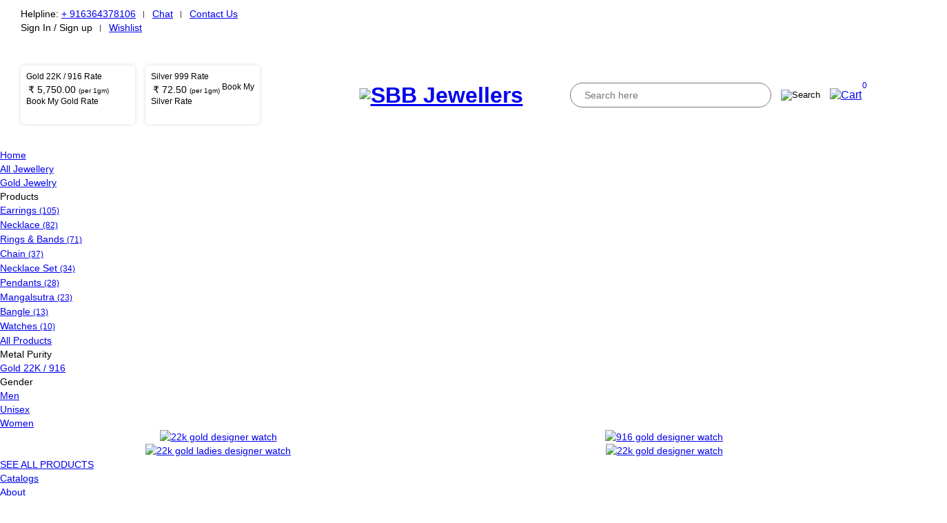

--- FILE ---
content_type: text/html
request_url: https://www.sbbjewellers.in/products/ct/gold-jewelry/pf/rings-bands
body_size: 17719
content:
<!doctype html>
<html lang="en">
<head>
    <!--booster Required meta tags -->
    <meta charset="utf-8">
    <!--!, shrink-to-fit=no-->
    <meta name="viewport" content="width=device-width, initial-scale=1">
    <!--<meta name="viewport" content="width=device-width, initial-scale=1, maximum-scale=1">-->
    <!-- Bootstrap CSS -->
            <meta name="robots" content="index, follow">
<title>Buy Rings &amp; Bands online in Bengaluru for best prices.</title>
<meta name="description" content="Are you looking for top quality Rings & Bands online? Browse through our popular & unique designs, latest offers and find the nearest store in Bengaluru.">
<link rel="canonical" href="rings-bands.html">

<meta property="og:title" content="Buy Rings &amp; Bands online in Bengaluru for best prices.">
<meta property="og:type" content="Website">
<meta property="og:url" content="https://www.sbbjewellers.in/products/ct/gold-jewelry/pf/rings-bands">
<meta property="og:video" content="https://www.youtube.com/watch?v=1kiW0aW8cKI">
<meta property="og:description" content="Are you looking for top quality Rings & Bands online? Browse through our popular & unique designs, latest offers and find the nearest store in Bengaluru.">
<meta name="google-site-verification" content="">
<meta property="og:image:secure_url" content="https://cdn1.jewelxy.com/live/img/business_logo/250x250/ouLdvqN7ii_20220704120854.jpg">
<meta property="og:image" content="https://cdn1.jewelxy.com/live/img/business_logo/250x250/ouLdvqN7ii_20220704120854.jpg">
<meta property="og:image:alt" content="SBB Jewellers">
<meta property="og:image:width" content="250">
<meta property="og:image:height" content="250">
<meta name="twitter:card" content="summary">

<meta property="og:locale" content="en_US">
<meta property="og:site_name" content="https://www.sbbjewellers.in">


<meta name="twitter:title" content="Buy Rings &amp; Bands online in Bengaluru for best prices.">
<meta name="twitter:description" content="Are you looking for top quality Rings & Bands online? Browse through our popular & unique designs, latest offers and find the nearest store in Bengaluru.">
<meta name="twitter:image" content="https://cdn1.jewelxy.com/live/img/business_logo/250x250/ouLdvqN7ii_20220704120854.jpg">


<!-- Global site tag (gtag.js) - Google Analytics -->
    <script async="" src="../../../../gtag/js?id=G-757F7566B7"></script>
    <script>
        window.dataLayer = window.dataLayer || [];
        function gtag() {
            dataLayer.push(arguments);
        }
        gtag('js', new Date());

        gtag('config', 'G-757F7566B7');

    </script>



    <!--Start of Tawk.to Script-->
<script type="text/javascript">
    var Tawk_API=Tawk_API||{}, Tawk_LoadStart=new Date();
    (function(){
        var s1=document.createElement("script"),s0=document.getElementsByTagName("script")[0];
        s1.async=true;
        s1.src='https://embed.tawk.to/6318901337898912e967c378/1gcbv5job';
        s1.charset='UTF-8';
        s1.setAttribute('crossorigin','*');
        s0.parentNode.insertBefore(s1,s0);
    })();
</script>
<!--End of Tawk.to Script-->

    
        <link rel="icon" type="image/png" sizes="16x16" href="../../../../favicon-icon/favicon16.png">
    <link rel="icon" type="image/png" sizes="32x32" href="../../../../favicon-icon/favicon32.png">
    <link rel="apple-touch-icon" href="../../../../error/404.html">
    <link rel="apple-touch-icon" sizes="57x57" href="../../../../error/404.html">
    <link rel="apple-touch-icon" sizes="72x72" href="../../../../error/404.html">
    <link rel="apple-touch-icon" sizes="76x76" href="../../../../error/404.html">
    <link rel="apple-touch-icon" sizes="114x114" href="../../../../error/404.html">
    <link rel="apple-touch-icon" sizes="120x120" href="../../../../error/404.html">
    <link rel="apple-touch-icon" sizes="144x144" href="../../../../error/404.html">
    <link rel="apple-touch-icon" sizes="152x152" href="../../../../error/404.html">
    <link rel="apple-touch-icon" sizes="180x180" href="../../../../error/404.html">
    
    <link rel="stylesheet" href="../../../../theme2/css/bootstrap.css">
    <link rel="stylesheet" href="../../../../theme2/css/megamenu.css">
    <link rel="stylesheet" href="../../../../theme2/css/owl.carousel.css">
            <link rel="stylesheet" href="../../../../theme2/css/custom-theme.css">
        <link rel="stylesheet" href="../../../../theme2/css/form-control.css">
        <link rel="stylesheet" href="../../../../theme2/css/style.css">
    <link rel="stylesheet" href="../../../../theme2/css/responsive.css">
    <link rel="stylesheet" href="../../../../theme2/css/bootstrap-datepicker.css">
    <link rel="stylesheet" href="../../../../theme2/css/slick.css">
    <link rel="stylesheet" href="../../../../ajax/libs/toastr.js/latest/css/toastr.min.css">
    <link rel='stylesheet' href='../../../../sweetalert2/6.1.1/sweetalert2.min.css'>
    <link rel="stylesheet" href="../../../../ajax/libs/font-awesome/5.15.3/css/all.min.css" integrity="sha512-iBBXm8fW90+nuLcSKlbmrPcLa0OT92xO1BIsZ+ywDWZCvqsWgccV3gFoRBv0z+8dLJgyAHIhR35VZc2oM/gI1w==" crossorigin="anonymous" referrerpolicy="no-referrer">
    <link rel="stylesheet" href="../../../../theme2/js/intl-tel-input-master/build/css/intlTelInput.css">
        <script type='application/ld+json'>{
    "@context": "http://schema.org/",
    "@type": "BreadcrumbList",
    "itemListElement": [
        {
            "@type": "ListItem",
            "position": "1",
            "item": {
                "@id": "https://www.sbbjewellers.in/",
                "name": "Home"
            }
        },
        {
            "@type": "ListItem",
            "position": "2",
            "item": {
                "@id": "https://www.sbbjewellers.in/products",
                "name": "Products"
            }
        },
        {
            "@type": "ListItem",
            "position": "3",
            "item": {
                "@id": "",
                "name": "Rings & Bands"
            }
        }
    ]
}</script>
</head>
<body class=" theme-light ">

<!-- Include Header section -->
<header>
        <div class="top-header">
        <div class="container">
            <div class="row">
                <div class="col-md-6">
                    <div class="top-header-list">
                        <ul>
                                                                                                                                                <li>Helpline: <a href="tel:+916364378106">+ 916364378106</a></li>
                            <li><a target="_blank" href="https://api.whatsapp.com/send?phone=916364378106&text=Hi, Need more information, let's discuss. https://www.sbbjewellers.in/products/ct/gold-jewelry/pf/rings-bands">Chat</a>
                            </li>
                            <li><a href="../../../../contactus.html">Contact Us</a></li>
                        </ul>
                    </div>
                </div>
                <div class="col-md-6 text-right">
                    <div class="top-header-list">
                        <ul>
                                                            <li><a data-toggle="modal" data-target="#login-popup">Sign In / Sign up</a></li>
                                                        <li class=" cls_wishlist "><a href="../../../../wishlist-view.html">Wishlist</a></li>
                                                    </ul>
                    </div>
                </div>
            </div>
        </div>
    </div>
    <!-- end -->

    <div class="middle-header">
        <div class="container">
            <div class="middle-header-main">
                <div class="middle-header-left">
                    <div class="rate-box rate-box-gold">
                    <!--Gold Price-->
<label xmlns="http://www.w3.org/1999/html">Gold 22K / 916 Rate</label>
    <div>
        <span class="product-price">₹ 5,750.00
            <small class="product-weight">
                (per 1gm)
            </small>
        </span>
        <label><a id="book_a_rate" onclick="book_a_gold_rate('Gold 22K / 916','5,750.00');">Book My Gold Rate</a></label>
    </div>
<script>
    function book_a_gold_rate(purity,rate){
        window.open('https://api.whatsapp.com/send?phone=916364378106&text=Hi, I Would Like To BookMyGoldPrice As Displayed on https://www.sbbjewellers.in/ ('+ purity + ' 1gm rate ₹ '+ rate + ' 2023-12-12 11:37:37). Please Confirm, Thank you.');
    }
</script>                </div>
                                                                                    <div class="rate-box rate-box-silver">
                    <!--Silver Price-->
<label>Silver 999 Rate</label>
<div>
    <span class="product-price">
        ₹ 72.50
        <small class="product-weight">
            (per 1gm)
        </small>
    </span>
    <label>                <a id="book_a_rate" onclick="book_a_silver_rate('Silver 999','72.50');">Book My Silver Rate
                </a>
            </label>
</div>
<script>
    function book_a_silver_rate(purity,rate) {
        window.open('https://api.whatsapp.com/send?phone=916364378106&text=Hi, I Would Like To BookMySilverPrice As Displayed on https://www.sbbjewellers.in/ ('+ purity + ' 1gm rate ₹ '+ rate + ' 2023-12-12 11:37:37). Please Confirm, Thank you.');
    }
    function book_a_platinum_rate(purity,rate) {
        window.open('https://api.whatsapp.com/send?phone=916364378106&text=Hi, I Would Like To BookMyPlatinumPrice As Displayed on https://www.sbbjewellers.in/ ('+ purity + ' 1gm rate ₹ '+ rate + ' 2023-12-12 11:37:37). Please Confirm, Thank you.');
    }
</script>                </div>
                                                        <div class="navigation-bar responsive-menu">
    <nav class="navigation">
        <div class="nav-header">
            <div class="nav-toggle"></div>
        </div>
        <!-- Main Menus Wrapper -->
        <div class="nav-menus-wrapper d-none">
            <ul class="nav-menu">
                <li class=""><a href="../../../../index.htm">Home</a></li>
                                <li class=""><a href="../../../../wishlist-view.html">My
                        Wishlist</a></li>
                <li class=""><a href="../../../../cart-view.html">My Cart</a>
                </li>
                                                                                            
                        <li>
                            <a class="submenu-text" href="javascript:void(0)">Gold Jewelry</a>
                            <a class="submenu-icon" href="javascript:void(0)"></a>

                            <div class="megamenu-panel">
                                <div class="megamenu-lists">
                                    <ul class="megamenu-list">
                                                                                    <li>
                                                <a href="earrings.html">Earrings</a>
                                            </li>
                                                                                    <li>
                                                <a href="necklace.html">Necklace</a>
                                            </li>
                                                                                    <li>
                                                <a href="rings-bands.html">Rings &amp; Bands</a>
                                            </li>
                                                                                    <li>
                                                <a href="chain.html">Chain</a>
                                            </li>
                                                                                    <li>
                                                <a href="necklace-set.html">Necklace Set</a>
                                            </li>
                                                                                    <li>
                                                <a href="pendants.html">Pendants</a>
                                            </li>
                                                                                    <li>
                                                <a href="mangalsutra.html">Mangalsutra</a>
                                            </li>
                                                                                    <li>
                                                <a href="bangle.html">Bangle</a>
                                            </li>
                                                                                    <li>
                                                <a href="watches.html">Watches</a>
                                            </li>
                                                                            </ul>
                                </div>
                            </div>
                        </li>
                        
                                                                                        <li class=""><a href="../../../../catalogue.html">Catalogs</a></li>
                                                <li class=""><a href="../../../../aboutus.html">About</a></li>
                <li class=""><a href="../../../../faq.html">FAQ's</a></li>
                <li class=""><a href="../../../../contactus.html">Contact Us</a></li>
                <li>
                    <a class="submenu-text" href="javascript:void(0)">Terms</a>
                    <a class="submenu-icon" href="javascript:void(0)"></a>
                    <div class="megamenu-panel">
                        <div class="megamenu-lists">
                            <ul class="megamenu-list">
                                <li class="menu-terms">
                                    <a href="../../../../privacy-policy.html">Privacy Policy</a>
                                    <a href="../../../../refund-policy.html">Refund Policy</a>
                                    <a href="../../../../shipping-policy.html">Shipping Policy</a>
                                    <a href="../../../../disclaimer.html">Disclaimer</a>
                                    <a href="../../../../terms-and-condition.html">Terms And Condition</a>
                                </li>
                            </ul>
                        </div>
                    </div>
                </li>
                                                                    <li class="mobile-view" onclick="closeMenu()"><span data-toggle="modal" data-target="#login-popup"><b>Sign In /
                                Sign up</b></span></li>
                            </ul>
                            <div class="social-icons">
                                                                                                                        <a href="https://www.instagram.com/_sbbjewellers_/" target="_blank"><img src="../../../../theme2/images/instagram.svg" alt="Instagram"></a>
                                                                                    </div>
                    </div>
    </nav>
</div>


                </div>
                <!-- end -->
                <div class="middle-header-center">
                                            <div class="logo">
                            <h1>
                                <a href="../../../../index.htm">
                                    <img src="../../../../theme2/custom_logo/logo.jpg" alt="SBB Jewellers">
                                    <span class="color-gold" style="display:block;font-size:14px;position:absolute;text-indent: -9999px;">SBB Jewellers</span>
                                </a>
                            </h1>
                        </div>
                                    </div>
                <!-- end -->
                <div class="middle-header-right">
                    <div class="header-search desktop-header-search">
                                                                                                    <form action="https://www.sbbjewellers.in/products-search" method="post">
                            <input type="hidden" name="_token" value="fBoFsHaJ8gxcMvMviO13D46ZzNNAgJNDOFrSVu0M">
                            <input type="text" placeholder="Search here" name="searchproduct" id="autocomplete" value="">
                            <button type="submit"><img src="../../../../theme2/images/search-icon.svg" alt="Search"></button>
                        </form>
                        <div id="results">

                        </div>
                    </div>
                    <div class="header-cart">
                        <a href="../../../../cart-view.html">
                            <img src="../../../../theme2/images/cart-icon.svg" alt="Cart">
                            <span class="cart-value " id="cart_count">                                    0 </span>
                        </a>
                    </div>
                                    </div>
                <!-- end -->
            </div>
        </div>
    </div>
    <!-- end -->

    <div class="bottom-header">
        <div class="header-search responsive-header-search">
                                                    <form action="https://www.sbbjewellers.in/products-search" method="post">
                <input type="hidden" name="_token" value="fBoFsHaJ8gxcMvMviO13D46ZzNNAgJNDOFrSVu0M">
                <input type="text" placeholder="Search here" name="searchproduct" id="autocomplete_mobile" value="">
                <button type="submit"><img src="../../../../theme2/images/search-icon.svg" alt="Search">
                </button>
            </form>
            <div id="results_mobi">

            </div>
        </div>
        <div class="navigation-bar desktop-menu">
    <nav class="navigation">
        <!-- Main Menus Wrapper -->
        <div class="nav-menus-wrapper">
            <ul class="nav-menu">
                <li class=""><a href="../../../../index.htm">Home</a></li>
                                    <li class="">
                        <a href="../../../../products.html">All Jewellery</a>

                        <div class="megamenu-main">
                            <div class="container-fluid">
                                <div class="row">
                                    <div class="col-md-3">
                                        <div class="megamenutabbar">
                                            <ul class="nav nav-tabs" id="megamenu-tab" role="tablist">
                                                                                                                                                            <li class="nav-item">
                                                                                                                                                                                                                                                                                            <a class="nav-link active" id="0-tab" data-toggle="tab" href="#Pro0" role="tab" aria-controls="Pro0" aria-selected="true">Gold Jewelry</a>
                                                    </li>
                                                                                                                                                </ul>
                                        </div>
                                    </div>
                                    <div class="col-md-9">
                                        <div class="tab-content" id="myTabContent">
                                                                                                                                                                                                                                                                                                                                                                                            <div class="tab-pane fade show active" id="Pro0" role="tabpanel" aria-labelledby="0-tab">
                                                    <div class="row">
                                                        <div class="col-md-3">
                                                                                                                            <ul class="megamenu-list">
                                                                    <li class="megamenu-list-title">Products</li>
                                                                                                                                                                                                                                                                                                <li>
                                                                            <a href="earrings.html">Earrings <small class="menu-p-count">(105)</small></a>
                                                                        </li>
                                                                                                                                                                                                                                                                                                                                                                        <li>
                                                                            <a href="necklace.html">Necklace <small class="menu-p-count">(82)</small></a>
                                                                        </li>
                                                                                                                                                                                                                                                                                                                                                                        <li>
                                                                            <a href="rings-bands.html">Rings &amp; Bands <small class="menu-p-count">(71)</small></a>
                                                                        </li>
                                                                                                                                                                                                                                                                                                                                                                        <li>
                                                                            <a href="chain.html">Chain <small class="menu-p-count">(37)</small></a>
                                                                        </li>
                                                                                                                                                                                                                                                                                                                                                                        <li>
                                                                            <a href="necklace-set.html">Necklace Set <small class="menu-p-count">(34)</small></a>
                                                                        </li>
                                                                                                                                                                                                                                                                                                                                                                        <li>
                                                                            <a href="pendants.html">Pendants <small class="menu-p-count">(28)</small></a>
                                                                        </li>
                                                                                                                                                                                                                                                                                                                                                                        <li>
                                                                            <a href="mangalsutra.html">Mangalsutra <small class="menu-p-count">(23)</small></a>
                                                                        </li>
                                                                                                                                                                                                                                                                                                                                                                        <li>
                                                                            <a href="bangle.html">Bangle <small class="menu-p-count">(13)</small></a>
                                                                        </li>
                                                                                                                                                                                                                                                                                                                                                                        <li>
                                                                            <a href="watches.html">Watches <small class="menu-p-count">(10)</small></a>
                                                                        </li>
                                                                                                                                                                                                                <li>
                                                                        <a href="../../../../products.html">All Products </a>
                                                                    </li>
                                                                </ul>
                                                                                                                    </div>
                                                        <div class="col-md-3">
                                                                                                                            <ul class="megamenu-list">
                                                                    <li class="megamenu-list-title">Metal Purity</li>
                                                                                                                                                                                                                    <li>
                                                                            <a href="../karat/gold-22k-916.html">Gold 22K / 916</a>
                                                                        </li>
                                                                                                                                                                                                            </ul>
                                                                                                                                                                                        <ul class="megamenu-list">
                                                                    <li class="megamenu-list-title">Gender</li>
                                                                                                                                                                                                                    <li>
                                                                            <a href="../gn/men.html">Men</a>
                                                                        </li>
                                                                                                                                                                                                                                                                                            <li>
                                                                            <a href="../gn/unisex.html">Unisex</a>
                                                                        </li>
                                                                                                                                                                                                                                                                                            <li>
                                                                            <a href="../gn/women.html">Women</a>
                                                                        </li>
                                                                                                                                                                                                            </ul>
                                                                                                                    </div>
                                                                                                                                                                        <div class="col-md-3">
                                                            <div class="product-images-menu-main">
                                                                                                                                <span class="product-image-box">
                                                                    <a href="../../../22k-gold-designer-watch-219740.html">
                                                                                                                                                                                                                                                                                                    <img src="../../../../live/img/business_product/250x250/RWRaopgYfI_20220825162531.jpg" alt="22k gold designer watch">
                                                                    </a>
                                                                                                                                    </span>
                                                                                                                                <span class="product-image-box">
                                                                    <a href="../../../22k-gold-ladies-designer-watch-219739.html">
                                                                                                                                                                                                                                                                                                    <img src="../../../../live/img/business_product/250x250/bpUvMBFQhN_20220825162530.jpg" alt="22k gold ladies designer watch">
                                                                    </a>
                                                                                                                                    </span>
                                                                                                                                <span class="product-image-box">
                                                                    <a href="../../../916-gold-designer-watch-219738.html">
                                                                                                                                                                                                                                                                                                    <img src="../../../../live/img/business_product/250x250/bdyoG8unX7_20220825162529.jpg" alt="916 gold designer watch">
                                                                    </a>
                                                                                                                                    </span>
                                                                                                                                <span class="product-image-box">
                                                                    <a href="../../../22k-gold-designer-watch-219737.html">
                                                                                                                                                                                                                                                                                                    <img src="../../../../live/img/business_product/250x250/cEVBw02bwx_20220825162528.jpg" alt="22k gold designer watch">
                                                                    </a>
                                                                                                                                    </span>
                                                                                                                            </div>
                                                            <div class="all-product-link">
                                                                <a href="../../gold-jewelry.html">See all PRODUCTS</a>
                                                            </div>
                                                        </div>
                                                                                                            </div>
                                                </div>
                                                                                    </div>
                                    </div>
                                </div>
                            </div>
                        </div>
                    </li>
                                                                    <li class=""><a href="../../../../catalogue.html">Catalogs</a></li>
                                                <li class=""><a href="../../../../aboutus.html">About</a></li>
            </ul>
        </div>
    </nav>
</div>        <!-- end -->
    </div>
</header>

<img src="../../../../theme2/images/loading-image.gif" class="loading" id="loading-image" style="display: none;" alt="loading-image">
    <script src="../../../../theme2/js/jquery.min.js"></script>
    <div class="pad-top"></div>
        <section class="inner-banner">
        <span>
                            <img src="../../../../banner_images/inner_page_banner/1689074893.jpg" alt="Inner-banner">
                    </span>

        <div class="container inner-banner-text">
                                                <h1>Gold Jewelry - Rings &amp; Bands</h1>
                                    </div>
    </section>
    <div class="container">
        <div class="breadcrumb-main d-flex">
            <nav aria-label="breadcrumb" class="w-100">
                <ol class="breadcrumb">
                    <li class="breadcrumb-item"><a href="../../../../index.htm"><img src="../../../../theme2/images/home-icon.svg" alt="Home"></a></li>
                    <li class="breadcrumb-item active" aria-current="page">All Products</li>
                                    </ol>
            </nav>
            <div class="popularbar-right d-md-none d-flex">
                <div class="popularbar-share-icon">
                    <a data-toggle="modal" data-target="#product-popup"><img src="../../../../theme2/images/i-share-icon.svg" alt="Share Icon"></a>
                </div>
            </div>
        </div>
    </div>

    <section class="new-arrival-list">
        <div class="container">
                        <div class="border-color new-arrival-search">
    <div class="popular-bar-main">
        <div class="popular-bar-left">
            <div class="filter-dropdown-single">
                <label>Category</label>
                <ul class="filter-dropdown">
                                                                <li class="product_category_li                                                   active
                                        ">Gold Jewelry</li>
                                                            </ul>
            </div>
            <div class="filter-dropdown-single">
                <label>Product</label>
                <ul class="filter-dropdown">
                                        <li class="product_family_li ">Bangle</li>
                                        <li class="product_family_li ">Chain</li>
                                        <li class="product_family_li ">Earrings</li>
                                        <li class="product_family_li ">Mangalsutra</li>
                                        <li class="product_family_li ">Necklace</li>
                                        <li class="product_family_li ">Necklace Set</li>
                                        <li class="product_family_li ">Pendants</li>
                                        <li class="product_family_li                                                   active
                                        ">Rings &amp; Bands</li>
                                        <li class="product_family_li ">Watches</li>
                                    </ul>
            </div>
                        <div class="filter-dropdown-single">
                <label>Gender</label>
                <ul class="filter-dropdown">
                                        <li class="all_gender_li ">Men</li>
                                        <li class="all_gender_li ">Unisex</li>
                                        <li class="all_gender_li ">Women</li>
                                    </ul>
            </div>
                                    <div class="filter-dropdown-single">
                <label>Purity</label>
                <ul class="filter-dropdown">
                                        <li class="all_carat_li ">Gold 22K / 916</li>
                                    </ul>
            </div>
                                                            <div class="filter-dropdown-single">
                <label>Status</label>
                <ul class="filter-dropdown">
                                        <li class="all_status_li ">By Order</li>
                                        <li class="all_status_li ">Ready Stock</li>
                                    </ul>
            </div>
                    </div>
        <div class="popularbar-right  d-none d-md-flex">
            <div class="popularbar-share-icon">
                <a data-toggle="modal" data-target="#product-popup"><img src="../../../../theme2/images/i-share-icon.svg" alt="Share Icon"></a>
            </div>
            <div class="search-bar">
                <form action="https://www.sbbjewellers.in/products-search" method="post">
                    <input type="hidden" name="_token" value="fBoFsHaJ8gxcMvMviO13D46ZzNNAgJNDOFrSVu0M">
                                            <input type="text" value="" id="searchKeyword" name="searchKeyword" placeholder="Search">
                                        <button><img src="../../../../theme2/images/search-icon.svg" alt="Search"></button>
                </form>
                <div id="results"></div>
            </div>
            
        </div>
    </div>
</div>
<div class="filterd-chip-result">
    <div class="filter-chip">
        <span class="clear-filter">Clear All Filter</span>
    </div>
</div>

                                                <input type="hidden" value="16" id="product_count">
                    <!--Single Product Start-->
                        <div class="row" id="product_list">
                                                                                    <!--Single Product Start-->
                                                                            <div class="col-lg-3 col-md-4 col-6 mt-3" xmlns="http://www.w3.org/1999/html">
        <div class="owl-carousel">
                        <div class="arrival-main">
                                                <div class="arrival-image">
                                                                
                                            <a href="../../../gold-elegant-cz-ring-211810.html"><img src="../../../../live/img/business_product/360x360/OKa4vGJDxu_20220614122446.jpg" alt="Gold elegant cz ring"></a>
                </div>
                <div class="product-detail product-detail-sm">
                    <div class="arrival-item-name"><a href="../../../gold-elegant-cz-ring-211810.html"><h3>Gold elegant cz ring</h3></a>
                    </div>
                    <div class="product-price-weight-box row">
                                                                    </div>
                                        <div class="product-action-btn">
                        <a onclick="addToWishlist('211810','Gold elegant cz ring','gold-elegant-cz-ring-211810','https://cdn1.jewelxy.com/live/img/business_product/360x360/OKa4vGJDxu_20220614122446.jpg','0');" class="product-action wishlist"><img src="../../../../theme2/images/wishlist.svg" alt="Wishlist"></a>
                                                <a data-toggle="modal" data-target="#product-popup_0" class="product-action share"><img src="../../../../theme2/images/share-icon.svg" alt="share"></a>
                    </div>
                </div>
            </div>
            </div>
    </div>
                                                                                            <!--Single Product End-->
                                                            <!--Single Product Start-->
                                                                            <div class="col-lg-3 col-md-4 col-6 mt-3" xmlns="http://www.w3.org/1999/html">
        <div class="owl-carousel">
                        <div class="arrival-main">
                                                <div class="arrival-image">
                                                                
                                            <a href="../../../gold-classy-cz-ring-211809.html"><img src="../../../../live/img/business_product/360x360/W6Y4h5Gtqn_20220614122508.jpg" alt="Gold classy cz ring"></a>
                </div>
                <div class="product-detail product-detail-sm">
                    <div class="arrival-item-name"><a href="../../../gold-classy-cz-ring-211809.html"><h3>Gold classy cz ring</h3></a>
                    </div>
                    <div class="product-price-weight-box row">
                                                                    </div>
                                        <div class="product-action-btn">
                        <a onclick="addToWishlist('211809','Gold classy cz ring','gold-classy-cz-ring-211809','https://cdn1.jewelxy.com/live/img/business_product/360x360/W6Y4h5Gtqn_20220614122508.jpg','0');" class="product-action wishlist"><img src="../../../../theme2/images/wishlist.svg" alt="Wishlist"></a>
                                                <a data-toggle="modal" data-target="#product-popup_1" class="product-action share"><img src="../../../../theme2/images/share-icon.svg" alt="share"></a>
                    </div>
                </div>
            </div>
            </div>
    </div>
                                                                                            <!--Single Product End-->
                                                            <!--Single Product Start-->
                                                                            <div class="col-lg-3 col-md-4 col-6 mt-3" xmlns="http://www.w3.org/1999/html">
        <div class="owl-carousel">
                        <div class="arrival-main">
                                                <div class="arrival-image">
                                                                
                                            <a href="../../../gold-dazzling-cz-ring-211808.html"><img src="../../../../live/img/business_product/360x360/il2gzb4EOQ_20220614122423.jpg" alt="Gold dazzling cz ring"></a>
                </div>
                <div class="product-detail product-detail-sm">
                    <div class="arrival-item-name"><a href="../../../gold-dazzling-cz-ring-211808.html"><h3>Gold dazzling cz ring</h3></a>
                    </div>
                    <div class="product-price-weight-box row">
                                                                    </div>
                                        <div class="product-action-btn">
                        <a onclick="addToWishlist('211808','Gold dazzling cz ring','gold-dazzling-cz-ring-211808','https://cdn1.jewelxy.com/live/img/business_product/360x360/il2gzb4EOQ_20220614122423.jpg','0');" class="product-action wishlist"><img src="../../../../theme2/images/wishlist.svg" alt="Wishlist"></a>
                                                <a data-toggle="modal" data-target="#product-popup_2" class="product-action share"><img src="../../../../theme2/images/share-icon.svg" alt="share"></a>
                    </div>
                </div>
            </div>
            </div>
    </div>
                                                                                            <!--Single Product End-->
                                                            <!--Single Product Start-->
                                                                            <div class="col-lg-3 col-md-4 col-6 mt-3" xmlns="http://www.w3.org/1999/html">
        <div class="owl-carousel">
                        <div class="arrival-main">
                                                <div class="arrival-image">
                                                                
                                            <a href="../../../gold-unique-cz-ring-211807.html"><img src="../../../../live/img/business_product/360x360/Irggcsctr3_20220614102927.jpg" alt="Gold Unique Cz Ring"></a>
                </div>
                <div class="product-detail product-detail-sm">
                    <div class="arrival-item-name"><a href="../../../gold-unique-cz-ring-211807.html"><h3>Gold Unique Cz Ring</h3></a>
                    </div>
                    <div class="product-price-weight-box row">
                                                                    </div>
                                        <div class="product-action-btn">
                        <a onclick="addToWishlist('211807','Gold Unique Cz Ring','gold-unique-cz-ring-211807','https://cdn1.jewelxy.com/live/img/business_product/360x360/Irggcsctr3_20220614102927.jpg','0');" class="product-action wishlist"><img src="../../../../theme2/images/wishlist.svg" alt="Wishlist"></a>
                                                <a data-toggle="modal" data-target="#product-popup_3" class="product-action share"><img src="../../../../theme2/images/share-icon.svg" alt="share"></a>
                    </div>
                </div>
            </div>
            </div>
    </div>
                                                                                            <!--Single Product End-->
                                                            <!--Single Product Start-->
                                                                            <div class="col-lg-3 col-md-4 col-6 mt-3" xmlns="http://www.w3.org/1999/html">
        <div class="owl-carousel">
                        <div class="arrival-main">
                                                <div class="arrival-image">
                                                                
                                            <a href="../../../gold-light-weight-cz-ring-211806.html"><img src="../../../../live/img/business_product/360x360/tvE2XvuYZ9_20220614102927.jpg" alt="Gold light weight Cz Ring"></a>
                </div>
                <div class="product-detail product-detail-sm">
                    <div class="arrival-item-name"><a href="../../../gold-light-weight-cz-ring-211806.html"><h3>Gold light weight Cz Ring</h3></a>
                    </div>
                    <div class="product-price-weight-box row">
                                                                    </div>
                                        <div class="product-action-btn">
                        <a onclick="addToWishlist('211806','Gold light weight Cz Ring','gold-light-weight-cz-ring-211806','https://cdn1.jewelxy.com/live/img/business_product/360x360/tvE2XvuYZ9_20220614102927.jpg','0');" class="product-action wishlist"><img src="../../../../theme2/images/wishlist.svg" alt="Wishlist"></a>
                                                <a data-toggle="modal" data-target="#product-popup_4" class="product-action share"><img src="../../../../theme2/images/share-icon.svg" alt="share"></a>
                    </div>
                </div>
            </div>
            </div>
    </div>
                                                                                            <!--Single Product End-->
                                                            <!--Single Product Start-->
                                                                            <div class="col-lg-3 col-md-4 col-6 mt-3" xmlns="http://www.w3.org/1999/html">
        <div class="owl-carousel">
                        <div class="arrival-main">
                                                <div class="arrival-image">
                                                                
                                            <a href="../../../gold-delicate-cz-ring-211805.html"><img src="../../../../live/img/business_product/360x360/sspitZYFhR_20220614102926.jpg" alt="Gold Delicate Cz Ring"></a>
                </div>
                <div class="product-detail product-detail-sm">
                    <div class="arrival-item-name"><a href="../../../gold-delicate-cz-ring-211805.html"><h3>Gold Delicate Cz Ring</h3></a>
                    </div>
                    <div class="product-price-weight-box row">
                                                                    </div>
                                        <div class="product-action-btn">
                        <a onclick="addToWishlist('211805','Gold Delicate Cz Ring','gold-delicate-cz-ring-211805','https://cdn1.jewelxy.com/live/img/business_product/360x360/sspitZYFhR_20220614102926.jpg','0');" class="product-action wishlist"><img src="../../../../theme2/images/wishlist.svg" alt="Wishlist"></a>
                                                <a data-toggle="modal" data-target="#product-popup_5" class="product-action share"><img src="../../../../theme2/images/share-icon.svg" alt="share"></a>
                    </div>
                </div>
            </div>
            </div>
    </div>
                                                                                            <!--Single Product End-->
                                                            <!--Single Product Start-->
                                                                            <div class="col-lg-3 col-md-4 col-6 mt-3" xmlns="http://www.w3.org/1999/html">
        <div class="owl-carousel">
                        <div class="arrival-main">
                                                <div class="arrival-image">
                                                                
                                            <a href="../../../gold-trending-cz-ring-211804.html"><img src="../../../../live/img/business_product/360x360/QtAuzupBhl_20220614102926.jpg" alt="Gold Trending Cz Ring"></a>
                </div>
                <div class="product-detail product-detail-sm">
                    <div class="arrival-item-name"><a href="../../../gold-trending-cz-ring-211804.html"><h3>Gold Trending Cz Ring</h3></a>
                    </div>
                    <div class="product-price-weight-box row">
                                                                    </div>
                                        <div class="product-action-btn">
                        <a onclick="addToWishlist('211804','Gold Trending Cz Ring','gold-trending-cz-ring-211804','https://cdn1.jewelxy.com/live/img/business_product/360x360/QtAuzupBhl_20220614102926.jpg','0');" class="product-action wishlist"><img src="../../../../theme2/images/wishlist.svg" alt="Wishlist"></a>
                                                <a data-toggle="modal" data-target="#product-popup_6" class="product-action share"><img src="../../../../theme2/images/share-icon.svg" alt="share"></a>
                    </div>
                </div>
            </div>
            </div>
    </div>
                                                                                            <!--Single Product End-->
                                                            <!--Single Product Start-->
                                                                            <div class="col-lg-3 col-md-4 col-6 mt-3" xmlns="http://www.w3.org/1999/html">
        <div class="owl-carousel">
                        <div class="arrival-main">
                                                <div class="arrival-image">
                                                                
                                            <a href="../../../gold-classic-cz-ring-211803.html"><img src="../../../../live/img/business_product/360x360/OKpX90HIep_20220614102925.jpg" alt="Gold Classic Cz Ring"></a>
                </div>
                <div class="product-detail product-detail-sm">
                    <div class="arrival-item-name"><a href="../../../gold-classic-cz-ring-211803.html"><h3>Gold Classic Cz Ring</h3></a>
                    </div>
                    <div class="product-price-weight-box row">
                                                                    </div>
                                        <div class="product-action-btn">
                        <a onclick="addToWishlist('211803','Gold Classic Cz Ring','gold-classic-cz-ring-211803','https://cdn1.jewelxy.com/live/img/business_product/360x360/OKpX90HIep_20220614102925.jpg','0');" class="product-action wishlist"><img src="../../../../theme2/images/wishlist.svg" alt="Wishlist"></a>
                                                <a data-toggle="modal" data-target="#product-popup_7" class="product-action share"><img src="../../../../theme2/images/share-icon.svg" alt="share"></a>
                    </div>
                </div>
            </div>
            </div>
    </div>
                                                                                            <!--Single Product End-->
                                                            <!--Single Product Start-->
                                                                            <div class="col-lg-3 col-md-4 col-6 mt-3" xmlns="http://www.w3.org/1999/html">
        <div class="owl-carousel">
                        <div class="arrival-main">
                                                <div class="arrival-image">
                                                                
                                            <a href="../../../gold-modern-cz-ring-211802.html"><img src="../../../../live/img/business_product/360x360/5c5O2sACdG_20220614102924.jpg" alt="Gold Modern Cz Ring"></a>
                </div>
                <div class="product-detail product-detail-sm">
                    <div class="arrival-item-name"><a href="../../../gold-modern-cz-ring-211802.html"><h3>Gold Modern Cz Ring</h3></a>
                    </div>
                    <div class="product-price-weight-box row">
                                                                    </div>
                                        <div class="product-action-btn">
                        <a onclick="addToWishlist('211802','Gold Modern Cz Ring','gold-modern-cz-ring-211802','https://cdn1.jewelxy.com/live/img/business_product/360x360/5c5O2sACdG_20220614102924.jpg','0');" class="product-action wishlist"><img src="../../../../theme2/images/wishlist.svg" alt="Wishlist"></a>
                                                <a data-toggle="modal" data-target="#product-popup_8" class="product-action share"><img src="../../../../theme2/images/share-icon.svg" alt="share"></a>
                    </div>
                </div>
            </div>
            </div>
    </div>
                                                                                            <!--Single Product End-->
                                                            <!--Single Product Start-->
                                                                            <div class="col-lg-3 col-md-4 col-6 mt-3" xmlns="http://www.w3.org/1999/html">
        <div class="owl-carousel">
                        <div class="arrival-main">
                                                <div class="arrival-image">
                                                                
                                            <a href="../../../gold-handmade-cz-ring-211801.html"><img src="../../../../live/img/business_product/360x360/eaE5TU2NVe_20220614102924.jpg" alt="Gold Handmade Cz Ring"></a>
                </div>
                <div class="product-detail product-detail-sm">
                    <div class="arrival-item-name"><a href="../../../gold-handmade-cz-ring-211801.html"><h3>Gold Handmade Cz Ring</h3></a>
                    </div>
                    <div class="product-price-weight-box row">
                                                                    </div>
                                        <div class="product-action-btn">
                        <a onclick="addToWishlist('211801','Gold Handmade Cz Ring','gold-handmade-cz-ring-211801','https://cdn1.jewelxy.com/live/img/business_product/360x360/eaE5TU2NVe_20220614102924.jpg','0');" class="product-action wishlist"><img src="../../../../theme2/images/wishlist.svg" alt="Wishlist"></a>
                                                <a data-toggle="modal" data-target="#product-popup_9" class="product-action share"><img src="../../../../theme2/images/share-icon.svg" alt="share"></a>
                    </div>
                </div>
            </div>
            </div>
    </div>
                                                                                            <!--Single Product End-->
                                                            <!--Single Product Start-->
                                                                            <div class="col-lg-3 col-md-4 col-6 mt-3" xmlns="http://www.w3.org/1999/html">
        <div class="owl-carousel">
                        <div class="arrival-main">
                                                <div class="arrival-image">
                                                                
                                            <a href="../../../gold-plain-cz-ring-211800.html"><img src="../../../../live/img/business_product/360x360/xI9oAKyeH8_20220614102923.jpg" alt="Gold Plain Cz Ring"></a>
                </div>
                <div class="product-detail product-detail-sm">
                    <div class="arrival-item-name"><a href="../../../gold-plain-cz-ring-211800.html"><h3>Gold Plain Cz Ring</h3></a>
                    </div>
                    <div class="product-price-weight-box row">
                                                                    </div>
                                        <div class="product-action-btn">
                        <a onclick="addToWishlist('211800','Gold Plain Cz Ring','gold-plain-cz-ring-211800','https://cdn1.jewelxy.com/live/img/business_product/360x360/xI9oAKyeH8_20220614102923.jpg','0');" class="product-action wishlist"><img src="../../../../theme2/images/wishlist.svg" alt="Wishlist"></a>
                                                <a data-toggle="modal" data-target="#product-popup_10" class="product-action share"><img src="../../../../theme2/images/share-icon.svg" alt="share"></a>
                    </div>
                </div>
            </div>
            </div>
    </div>
                                                                                            <!--Single Product End-->
                                                            <!--Single Product Start-->
                                                                            <div class="col-lg-3 col-md-4 col-6 mt-3" xmlns="http://www.w3.org/1999/html">
        <div class="owl-carousel">
                        <div class="arrival-main">
                                                <div class="arrival-image">
                                                                
                                            <a href="../../../gold-daily-wear-cz-ring-211799.html"><img src="../../../../live/img/business_product/360x360/gRIQnMAK5b_20220614102923.jpg" alt="Gold Daily Wear Cz Ring"></a>
                </div>
                <div class="product-detail product-detail-sm">
                    <div class="arrival-item-name"><a href="../../../gold-daily-wear-cz-ring-211799.html"><h3>Gold Daily Wear Cz Ring</h3></a>
                    </div>
                    <div class="product-price-weight-box row">
                                                                    </div>
                                        <div class="product-action-btn">
                        <a onclick="addToWishlist('211799','Gold Daily Wear Cz Ring','gold-daily-wear-cz-ring-211799','https://cdn1.jewelxy.com/live/img/business_product/360x360/gRIQnMAK5b_20220614102923.jpg','0');" class="product-action wishlist"><img src="../../../../theme2/images/wishlist.svg" alt="Wishlist"></a>
                                                <a data-toggle="modal" data-target="#product-popup_11" class="product-action share"><img src="../../../../theme2/images/share-icon.svg" alt="share"></a>
                    </div>
                </div>
            </div>
            </div>
    </div>
                                                                                            <!--Single Product End-->
                                                            <!--Single Product Start-->
                                                                            <div class="col-lg-3 col-md-4 col-6 mt-3" xmlns="http://www.w3.org/1999/html">
        <div class="owl-carousel">
                        <div class="arrival-main">
                                                <div class="arrival-image">
                                                                
                                            <a href="../../../gold-fancy-cz-ring-208685.html"><img src="../../../../live/img/business_product/360x360/b2DwFs0QgS_20220614102922.jpg" alt="Gold Fancy Cz Ring"></a>
                </div>
                <div class="product-detail product-detail-sm">
                    <div class="arrival-item-name"><a href="../../../gold-fancy-cz-ring-208685.html"><h3>Gold Fancy Cz Ring</h3></a>
                    </div>
                    <div class="product-price-weight-box row">
                                                                    </div>
                                        <div class="product-action-btn">
                        <a onclick="addToWishlist('208685','Gold Fancy Cz Ring','gold-fancy-cz-ring-208685','https://cdn1.jewelxy.com/live/img/business_product/360x360/b2DwFs0QgS_20220614102922.jpg','0');" class="product-action wishlist"><img src="../../../../theme2/images/wishlist.svg" alt="Wishlist"></a>
                                                <a data-toggle="modal" data-target="#product-popup_12" class="product-action share"><img src="../../../../theme2/images/share-icon.svg" alt="share"></a>
                    </div>
                </div>
            </div>
            </div>
    </div>
                                                                                            <!--Single Product End-->
                                                            <!--Single Product Start-->
                                                                            <div class="col-lg-3 col-md-4 col-6 mt-3" xmlns="http://www.w3.org/1999/html">
        <div class="owl-carousel">
                        <div class="arrival-main">
                                                <div class="arrival-image">
                                                                
                                            <a href="../../../22k-yellow-gold-gorgeous-design-ring-208684.html"><img src="../../../../live/img/business_product/360x360/xvE4TnyjWb_20220523155738.jpg" alt="22k yellow gold gorgeous design ring"></a>
                </div>
                <div class="product-detail product-detail-sm">
                    <div class="arrival-item-name"><a href="../../../22k-yellow-gold-gorgeous-design-ring-208684.html"><h3>22k yellow gold gorgeous design ring</h3></a>
                    </div>
                    <div class="product-price-weight-box row">
                                                                    </div>
                                        <div class="product-action-btn">
                        <a onclick="addToWishlist('208684','22k yellow gold gorgeous design ring','22k-yellow-gold-gorgeous-design-ring-208684','https://cdn1.jewelxy.com/live/img/business_product/360x360/xvE4TnyjWb_20220523155738.jpg','0');" class="product-action wishlist"><img src="../../../../theme2/images/wishlist.svg" alt="Wishlist"></a>
                                                <a data-toggle="modal" data-target="#product-popup_13" class="product-action share"><img src="../../../../theme2/images/share-icon.svg" alt="share"></a>
                    </div>
                </div>
            </div>
            </div>
    </div>
                                                                                            <!--Single Product End-->
                                                            <!--Single Product Start-->
                                                                            <div class="col-lg-3 col-md-4 col-6 mt-3" xmlns="http://www.w3.org/1999/html">
        <div class="owl-carousel">
                        <div class="arrival-main">
                                                <div class="arrival-image">
                                                                
                                            <a href="../../../22k-yellow-gold-elegant-design-ring-208683.html"><img src="../../../../live/img/business_product/360x360/vwDZ7694vP_20220523155737.jpg" alt="22k yellow gold elegant design ring"></a>
                </div>
                <div class="product-detail product-detail-sm">
                    <div class="arrival-item-name"><a href="../../../22k-yellow-gold-elegant-design-ring-208683.html"><h3>22k yellow gold elegant design ring</h3></a>
                    </div>
                    <div class="product-price-weight-box row">
                                                                    </div>
                                        <div class="product-action-btn">
                        <a onclick="addToWishlist('208683','22k yellow gold elegant design ring','22k-yellow-gold-elegant-design-ring-208683','https://cdn1.jewelxy.com/live/img/business_product/360x360/vwDZ7694vP_20220523155737.jpg','0');" class="product-action wishlist"><img src="../../../../theme2/images/wishlist.svg" alt="Wishlist"></a>
                                                <a data-toggle="modal" data-target="#product-popup_14" class="product-action share"><img src="../../../../theme2/images/share-icon.svg" alt="share"></a>
                    </div>
                </div>
            </div>
            </div>
    </div>
                                                                                            <!--Single Product End-->
                                                            <!--Single Product Start-->
                                                                            <div class="col-lg-3 col-md-4 col-6 mt-3" xmlns="http://www.w3.org/1999/html">
        <div class="owl-carousel">
                        <div class="arrival-main">
                                                <div class="arrival-image">
                                                                
                                            <a href="../../../22k-yellow-gold-classy-design-ring-208682.html"><img src="../../../../live/img/business_product/360x360/wIYdBxKyPt_20220523155740.jpg" alt="22k yellow gold classy design ring"></a>
                </div>
                <div class="product-detail product-detail-sm">
                    <div class="arrival-item-name"><a href="../../../22k-yellow-gold-classy-design-ring-208682.html"><h3>22k yellow gold classy design ring</h3></a>
                    </div>
                    <div class="product-price-weight-box row">
                                                                    </div>
                                        <div class="product-action-btn">
                        <a onclick="addToWishlist('208682','22k yellow gold classy design ring','22k-yellow-gold-classy-design-ring-208682','https://cdn1.jewelxy.com/live/img/business_product/360x360/wIYdBxKyPt_20220523155740.jpg','0');" class="product-action wishlist"><img src="../../../../theme2/images/wishlist.svg" alt="Wishlist"></a>
                                                <a data-toggle="modal" data-target="#product-popup_15" class="product-action share"><img src="../../../../theme2/images/share-icon.svg" alt="share"></a>
                    </div>
                </div>
            </div>
            </div>
    </div>
                                                                                            <!--Single Product End-->
                                                                                <img src="../../../../theme2/images/loading-image.gif" class="loading" id="loading-image" style="display: none; margin-left: 50%" alt="loading-image">
                            </div>
                    <div class="row justify-content-center" id="product_not_found" style="display: none">
                        <div class="col-md-12 text-center rounded">
    
    <center class="pt-2 pb-3">
        <div>
            

            <p class="index-infoBig"> More items coming soon! </p>

            
        </div>
    </center>
</div>                    </div>
                <!--Single Product End-->
                        </div>
    </section>
                                                                                                                                                                                                                                                                                                                                                                                                                                                                                                                                                                                                                                                                                                                                                                                                            
        <div class="modal fade share-product-popup width-700" id="product-popup">
    <div class="modal-dialog modal-dialog-centered">
        <div class="modal-content">
            <div class="modal-body">
                <button type="button" class="close-modal" data-dismiss="modal">
                    <img src="../../../../theme2/images/close-icon.svg" alt="close">
                </button>

                <div class="share-product-content">
                    <span>SHARE A PRODUCT</span>
                    <div class="share-product-image">
                        <img src="../../../../live/img/business_product/360x360/wIYdBxKyPt_20220523155740.jpg" alt="Product">
                    </div>
                    
                    <div class="share-product-social-icons">
                        <a onclick="window.open('https://api.whatsapp.com/send?text=https://www.sbbjewellers.in/products/ct/gold-jewelry/pf/rings-bands','_blank', 'toolbar=yes,scrollbars=yes,resizable=yes,top=500,left=500,width=400,height=400')"><img src="../../../../theme2/images/whatsapp-icon-orange.svg" alt="Whats App"></a>
                        <a onclick="window.open('https://www.facebook.com/sharer/sharer.php?u=https://www.sbbjewellers.in/products/ct/gold-jewelry/pf/rings-bands','_blank', 'toolbar=yes,scrollbars=yes,resizable=yes,top=500,left=500,width=400,height=400')"><img src="../../../../theme2/images/facebook.svg" alt="Facebook"></a>
                        <a onclick="window.open('https://twitter.com/intent/tweet?url=https://www.sbbjewellers.in/products/ct/gold-jewelry/pf/rings-bands','_blank', 'toolbar=yes,scrollbars=yes,resizable=yes,top=500,left=500,width=400,height=400')"><img src="../../../../theme2/images/twitter.svg" alt="Twitter"></a>
                        <a onclick="window.open('https://www.instagram.com/','_blank', 'toolbar=yes,scrollbars=yes,resizable=yes,top=500,left=500,width=400,height=400')"><img src="../../../../theme2/images/instagram.svg" alt="instagram"></a>
                        <a id="copy_share" onclick="copyLink('https://www.sbbjewellers.in/products/ct/gold-jewelry/pf/rings-bands')"><img src="../../../../theme2/images/doc-icon.svg" alt="Doc"></a>
                    </div>
                </div>
            </div>
        </div>
    </div>
</div>
<script>
    function copyLink(value) {
        const el = document.createElement('input');
        el.value = value;
        document.getElementById('copy_share').appendChild(el);
        el.select();
        document.execCommand('copy');
        document.getElementById('copy_share').removeChild(el);

        swal({
            icon: 'success',
            title: 'Link copied successfully.',
            text: ' ',
            buttons: false,
            timer: 1500
        });
        return false;
    }
</script>                                        
                        <div class="modal fade share-product-popup width-700" id="product-popup_0">
                <div class="modal-dialog modal-dialog-centered">
                    <div class="modal-content">
                        <div class="modal-body">
                            <button type="button" class="close-modal" data-dismiss="modal">
                                <img src="../../../../theme2/images/close-icon.svg" alt="close">
                            </button>

                            <div class="share-product-content">
                                <span>SHARE A PRODUCT</span>
                                <div class="share-product-image">
                                    <img src="../../../../live/img/business_product/360x360/OKa4vGJDxu_20220614122446.jpg" alt="Gold elegant cz ring">
                                </div>
                                <h5>Gold elegant cz ring</h5>
                                <div class="share-product-social-icons">
                                    <a onclick="window.open('https://api.whatsapp.com/send?text=https://www.sbbjewellers.in/products/gold-elegant-cz-ring-211810','_blank', 'toolbar=yes,scrollbars=yes,resizable=yes,top=500,left=500,width=400,height=400')"><img src="../../../../theme2/images/whatsapp-icon-orange.svg" alt="Whats App"></a>
                                    <a onclick="window.open('https://www.facebook.com/sharer/sharer.php?u=https://www.sbbjewellers.in/products/gold-elegant-cz-ring-211810','_blank', 'toolbar=yes,scrollbars=yes,resizable=yes,top=500,left=500,width=400,height=400')"><img src="../../../../theme2/images/facebook.svg" alt="Facebook"></a>
                                    <a onclick="window.open('https://twitter.com/intent/tweet?url=https://www.sbbjewellers.in/products/gold-elegant-cz-ring-211810','_blank', 'toolbar=yes,scrollbars=yes,resizable=yes,top=500,left=500,width=400,height=400')"><img src="../../../../theme2/images/twitter.svg" alt="Twitter"></a>
                                    <a onclick="window.open('https://www.instagram.com/','_blank', 'toolbar=yes,scrollbars=yes,resizable=yes,top=500,left=500,width=400,height=400')"><img src="../../../../theme2/images/instagram.svg" alt="instagram"></a>
                                    <a href="#"><img src="../../../../theme2/images/youtube.svg" alt="Youtube"></a>
                                    <a id="copy_btn_0" onclick="copySingleLink_0('https://www.sbbjewellers.in/products/gold-elegant-cz-ring-211810')"><img src="../../../../theme2/images/doc-icon.svg" alt="Doc"></a>
                                </div>
                            </div>
                        </div>
                    </div>
                </div>
            </div>
            <script>
                function copySingleLink_0(value) {
                    const el = document.createElement('input');
                    el.value = value;
                    document.getElementById('copy_btn_0').appendChild(el);
                    el.select();
                    document.execCommand('copy');
                    document.getElementById('copy_btn_0').removeChild(el);

                    swal({
                        icon: 'success',
                        title: 'Link copied successfully.',
                        text: ' ',
                        buttons: false,
                        timer: 1500
                    });
                    return false;
                }
            </script>
                                    
                        <div class="modal fade share-product-popup width-700" id="product-popup_1">
                <div class="modal-dialog modal-dialog-centered">
                    <div class="modal-content">
                        <div class="modal-body">
                            <button type="button" class="close-modal" data-dismiss="modal">
                                <img src="../../../../theme2/images/close-icon.svg" alt="close">
                            </button>

                            <div class="share-product-content">
                                <span>SHARE A PRODUCT</span>
                                <div class="share-product-image">
                                    <img src="../../../../live/img/business_product/360x360/W6Y4h5Gtqn_20220614122508.jpg" alt="Gold classy cz ring">
                                </div>
                                <h5>Gold classy cz ring</h5>
                                <div class="share-product-social-icons">
                                    <a onclick="window.open('https://api.whatsapp.com/send?text=https://www.sbbjewellers.in/products/gold-classy-cz-ring-211809','_blank', 'toolbar=yes,scrollbars=yes,resizable=yes,top=500,left=500,width=400,height=400')"><img src="../../../../theme2/images/whatsapp-icon-orange.svg" alt="Whats App"></a>
                                    <a onclick="window.open('https://www.facebook.com/sharer/sharer.php?u=https://www.sbbjewellers.in/products/gold-classy-cz-ring-211809','_blank', 'toolbar=yes,scrollbars=yes,resizable=yes,top=500,left=500,width=400,height=400')"><img src="../../../../theme2/images/facebook.svg" alt="Facebook"></a>
                                    <a onclick="window.open('https://twitter.com/intent/tweet?url=https://www.sbbjewellers.in/products/gold-classy-cz-ring-211809','_blank', 'toolbar=yes,scrollbars=yes,resizable=yes,top=500,left=500,width=400,height=400')"><img src="../../../../theme2/images/twitter.svg" alt="Twitter"></a>
                                    <a onclick="window.open('https://www.instagram.com/','_blank', 'toolbar=yes,scrollbars=yes,resizable=yes,top=500,left=500,width=400,height=400')"><img src="../../../../theme2/images/instagram.svg" alt="instagram"></a>
                                    <a href="#"><img src="../../../../theme2/images/youtube.svg" alt="Youtube"></a>
                                    <a id="copy_btn_1" onclick="copySingleLink_1('https://www.sbbjewellers.in/products/gold-classy-cz-ring-211809')"><img src="../../../../theme2/images/doc-icon.svg" alt="Doc"></a>
                                </div>
                            </div>
                        </div>
                    </div>
                </div>
            </div>
            <script>
                function copySingleLink_1(value) {
                    const el = document.createElement('input');
                    el.value = value;
                    document.getElementById('copy_btn_1').appendChild(el);
                    el.select();
                    document.execCommand('copy');
                    document.getElementById('copy_btn_1').removeChild(el);

                    swal({
                        icon: 'success',
                        title: 'Link copied successfully.',
                        text: ' ',
                        buttons: false,
                        timer: 1500
                    });
                    return false;
                }
            </script>
                                    
                        <div class="modal fade share-product-popup width-700" id="product-popup_2">
                <div class="modal-dialog modal-dialog-centered">
                    <div class="modal-content">
                        <div class="modal-body">
                            <button type="button" class="close-modal" data-dismiss="modal">
                                <img src="../../../../theme2/images/close-icon.svg" alt="close">
                            </button>

                            <div class="share-product-content">
                                <span>SHARE A PRODUCT</span>
                                <div class="share-product-image">
                                    <img src="../../../../live/img/business_product/360x360/il2gzb4EOQ_20220614122423.jpg" alt="Gold dazzling cz ring">
                                </div>
                                <h5>Gold dazzling cz ring</h5>
                                <div class="share-product-social-icons">
                                    <a onclick="window.open('https://api.whatsapp.com/send?text=https://www.sbbjewellers.in/products/gold-dazzling-cz-ring-211808','_blank', 'toolbar=yes,scrollbars=yes,resizable=yes,top=500,left=500,width=400,height=400')"><img src="../../../../theme2/images/whatsapp-icon-orange.svg" alt="Whats App"></a>
                                    <a onclick="window.open('https://www.facebook.com/sharer/sharer.php?u=https://www.sbbjewellers.in/products/gold-dazzling-cz-ring-211808','_blank', 'toolbar=yes,scrollbars=yes,resizable=yes,top=500,left=500,width=400,height=400')"><img src="../../../../theme2/images/facebook.svg" alt="Facebook"></a>
                                    <a onclick="window.open('https://twitter.com/intent/tweet?url=https://www.sbbjewellers.in/products/gold-dazzling-cz-ring-211808','_blank', 'toolbar=yes,scrollbars=yes,resizable=yes,top=500,left=500,width=400,height=400')"><img src="../../../../theme2/images/twitter.svg" alt="Twitter"></a>
                                    <a onclick="window.open('https://www.instagram.com/','_blank', 'toolbar=yes,scrollbars=yes,resizable=yes,top=500,left=500,width=400,height=400')"><img src="../../../../theme2/images/instagram.svg" alt="instagram"></a>
                                    <a href="#"><img src="../../../../theme2/images/youtube.svg" alt="Youtube"></a>
                                    <a id="copy_btn_2" onclick="copySingleLink_2('https://www.sbbjewellers.in/products/gold-dazzling-cz-ring-211808')"><img src="../../../../theme2/images/doc-icon.svg" alt="Doc"></a>
                                </div>
                            </div>
                        </div>
                    </div>
                </div>
            </div>
            <script>
                function copySingleLink_2(value) {
                    const el = document.createElement('input');
                    el.value = value;
                    document.getElementById('copy_btn_2').appendChild(el);
                    el.select();
                    document.execCommand('copy');
                    document.getElementById('copy_btn_2').removeChild(el);

                    swal({
                        icon: 'success',
                        title: 'Link copied successfully.',
                        text: ' ',
                        buttons: false,
                        timer: 1500
                    });
                    return false;
                }
            </script>
                                    
                        <div class="modal fade share-product-popup width-700" id="product-popup_3">
                <div class="modal-dialog modal-dialog-centered">
                    <div class="modal-content">
                        <div class="modal-body">
                            <button type="button" class="close-modal" data-dismiss="modal">
                                <img src="../../../../theme2/images/close-icon.svg" alt="close">
                            </button>

                            <div class="share-product-content">
                                <span>SHARE A PRODUCT</span>
                                <div class="share-product-image">
                                    <img src="../../../../live/img/business_product/360x360/Irggcsctr3_20220614102927.jpg" alt="Gold Unique Cz Ring">
                                </div>
                                <h5>Gold Unique Cz Ring</h5>
                                <div class="share-product-social-icons">
                                    <a onclick="window.open('https://api.whatsapp.com/send?text=https://www.sbbjewellers.in/products/gold-unique-cz-ring-211807','_blank', 'toolbar=yes,scrollbars=yes,resizable=yes,top=500,left=500,width=400,height=400')"><img src="../../../../theme2/images/whatsapp-icon-orange.svg" alt="Whats App"></a>
                                    <a onclick="window.open('https://www.facebook.com/sharer/sharer.php?u=https://www.sbbjewellers.in/products/gold-unique-cz-ring-211807','_blank', 'toolbar=yes,scrollbars=yes,resizable=yes,top=500,left=500,width=400,height=400')"><img src="../../../../theme2/images/facebook.svg" alt="Facebook"></a>
                                    <a onclick="window.open('https://twitter.com/intent/tweet?url=https://www.sbbjewellers.in/products/gold-unique-cz-ring-211807','_blank', 'toolbar=yes,scrollbars=yes,resizable=yes,top=500,left=500,width=400,height=400')"><img src="../../../../theme2/images/twitter.svg" alt="Twitter"></a>
                                    <a onclick="window.open('https://www.instagram.com/','_blank', 'toolbar=yes,scrollbars=yes,resizable=yes,top=500,left=500,width=400,height=400')"><img src="../../../../theme2/images/instagram.svg" alt="instagram"></a>
                                    <a href="#"><img src="../../../../theme2/images/youtube.svg" alt="Youtube"></a>
                                    <a id="copy_btn_3" onclick="copySingleLink_3('https://www.sbbjewellers.in/products/gold-unique-cz-ring-211807')"><img src="../../../../theme2/images/doc-icon.svg" alt="Doc"></a>
                                </div>
                            </div>
                        </div>
                    </div>
                </div>
            </div>
            <script>
                function copySingleLink_3(value) {
                    const el = document.createElement('input');
                    el.value = value;
                    document.getElementById('copy_btn_3').appendChild(el);
                    el.select();
                    document.execCommand('copy');
                    document.getElementById('copy_btn_3').removeChild(el);

                    swal({
                        icon: 'success',
                        title: 'Link copied successfully.',
                        text: ' ',
                        buttons: false,
                        timer: 1500
                    });
                    return false;
                }
            </script>
                                    
                        <div class="modal fade share-product-popup width-700" id="product-popup_4">
                <div class="modal-dialog modal-dialog-centered">
                    <div class="modal-content">
                        <div class="modal-body">
                            <button type="button" class="close-modal" data-dismiss="modal">
                                <img src="../../../../theme2/images/close-icon.svg" alt="close">
                            </button>

                            <div class="share-product-content">
                                <span>SHARE A PRODUCT</span>
                                <div class="share-product-image">
                                    <img src="../../../../live/img/business_product/360x360/tvE2XvuYZ9_20220614102927.jpg" alt="Gold light weight Cz Ring">
                                </div>
                                <h5>Gold light weight Cz Ring</h5>
                                <div class="share-product-social-icons">
                                    <a onclick="window.open('https://api.whatsapp.com/send?text=https://www.sbbjewellers.in/products/gold-light-weight-cz-ring-211806','_blank', 'toolbar=yes,scrollbars=yes,resizable=yes,top=500,left=500,width=400,height=400')"><img src="../../../../theme2/images/whatsapp-icon-orange.svg" alt="Whats App"></a>
                                    <a onclick="window.open('https://www.facebook.com/sharer/sharer.php?u=https://www.sbbjewellers.in/products/gold-light-weight-cz-ring-211806','_blank', 'toolbar=yes,scrollbars=yes,resizable=yes,top=500,left=500,width=400,height=400')"><img src="../../../../theme2/images/facebook.svg" alt="Facebook"></a>
                                    <a onclick="window.open('https://twitter.com/intent/tweet?url=https://www.sbbjewellers.in/products/gold-light-weight-cz-ring-211806','_blank', 'toolbar=yes,scrollbars=yes,resizable=yes,top=500,left=500,width=400,height=400')"><img src="../../../../theme2/images/twitter.svg" alt="Twitter"></a>
                                    <a onclick="window.open('https://www.instagram.com/','_blank', 'toolbar=yes,scrollbars=yes,resizable=yes,top=500,left=500,width=400,height=400')"><img src="../../../../theme2/images/instagram.svg" alt="instagram"></a>
                                    <a href="#"><img src="../../../../theme2/images/youtube.svg" alt="Youtube"></a>
                                    <a id="copy_btn_4" onclick="copySingleLink_4('https://www.sbbjewellers.in/products/gold-light-weight-cz-ring-211806')"><img src="../../../../theme2/images/doc-icon.svg" alt="Doc"></a>
                                </div>
                            </div>
                        </div>
                    </div>
                </div>
            </div>
            <script>
                function copySingleLink_4(value) {
                    const el = document.createElement('input');
                    el.value = value;
                    document.getElementById('copy_btn_4').appendChild(el);
                    el.select();
                    document.execCommand('copy');
                    document.getElementById('copy_btn_4').removeChild(el);

                    swal({
                        icon: 'success',
                        title: 'Link copied successfully.',
                        text: ' ',
                        buttons: false,
                        timer: 1500
                    });
                    return false;
                }
            </script>
                                    
                        <div class="modal fade share-product-popup width-700" id="product-popup_5">
                <div class="modal-dialog modal-dialog-centered">
                    <div class="modal-content">
                        <div class="modal-body">
                            <button type="button" class="close-modal" data-dismiss="modal">
                                <img src="../../../../theme2/images/close-icon.svg" alt="close">
                            </button>

                            <div class="share-product-content">
                                <span>SHARE A PRODUCT</span>
                                <div class="share-product-image">
                                    <img src="../../../../live/img/business_product/360x360/sspitZYFhR_20220614102926.jpg" alt="Gold Delicate Cz Ring">
                                </div>
                                <h5>Gold Delicate Cz Ring</h5>
                                <div class="share-product-social-icons">
                                    <a onclick="window.open('https://api.whatsapp.com/send?text=https://www.sbbjewellers.in/products/gold-delicate-cz-ring-211805','_blank', 'toolbar=yes,scrollbars=yes,resizable=yes,top=500,left=500,width=400,height=400')"><img src="../../../../theme2/images/whatsapp-icon-orange.svg" alt="Whats App"></a>
                                    <a onclick="window.open('https://www.facebook.com/sharer/sharer.php?u=https://www.sbbjewellers.in/products/gold-delicate-cz-ring-211805','_blank', 'toolbar=yes,scrollbars=yes,resizable=yes,top=500,left=500,width=400,height=400')"><img src="../../../../theme2/images/facebook.svg" alt="Facebook"></a>
                                    <a onclick="window.open('https://twitter.com/intent/tweet?url=https://www.sbbjewellers.in/products/gold-delicate-cz-ring-211805','_blank', 'toolbar=yes,scrollbars=yes,resizable=yes,top=500,left=500,width=400,height=400')"><img src="../../../../theme2/images/twitter.svg" alt="Twitter"></a>
                                    <a onclick="window.open('https://www.instagram.com/','_blank', 'toolbar=yes,scrollbars=yes,resizable=yes,top=500,left=500,width=400,height=400')"><img src="../../../../theme2/images/instagram.svg" alt="instagram"></a>
                                    <a href="#"><img src="../../../../theme2/images/youtube.svg" alt="Youtube"></a>
                                    <a id="copy_btn_5" onclick="copySingleLink_5('https://www.sbbjewellers.in/products/gold-delicate-cz-ring-211805')"><img src="../../../../theme2/images/doc-icon.svg" alt="Doc"></a>
                                </div>
                            </div>
                        </div>
                    </div>
                </div>
            </div>
            <script>
                function copySingleLink_5(value) {
                    const el = document.createElement('input');
                    el.value = value;
                    document.getElementById('copy_btn_5').appendChild(el);
                    el.select();
                    document.execCommand('copy');
                    document.getElementById('copy_btn_5').removeChild(el);

                    swal({
                        icon: 'success',
                        title: 'Link copied successfully.',
                        text: ' ',
                        buttons: false,
                        timer: 1500
                    });
                    return false;
                }
            </script>
                                    
                        <div class="modal fade share-product-popup width-700" id="product-popup_6">
                <div class="modal-dialog modal-dialog-centered">
                    <div class="modal-content">
                        <div class="modal-body">
                            <button type="button" class="close-modal" data-dismiss="modal">
                                <img src="../../../../theme2/images/close-icon.svg" alt="close">
                            </button>

                            <div class="share-product-content">
                                <span>SHARE A PRODUCT</span>
                                <div class="share-product-image">
                                    <img src="../../../../live/img/business_product/360x360/QtAuzupBhl_20220614102926.jpg" alt="Gold Trending Cz Ring">
                                </div>
                                <h5>Gold Trending Cz Ring</h5>
                                <div class="share-product-social-icons">
                                    <a onclick="window.open('https://api.whatsapp.com/send?text=https://www.sbbjewellers.in/products/gold-trending-cz-ring-211804','_blank', 'toolbar=yes,scrollbars=yes,resizable=yes,top=500,left=500,width=400,height=400')"><img src="../../../../theme2/images/whatsapp-icon-orange.svg" alt="Whats App"></a>
                                    <a onclick="window.open('https://www.facebook.com/sharer/sharer.php?u=https://www.sbbjewellers.in/products/gold-trending-cz-ring-211804','_blank', 'toolbar=yes,scrollbars=yes,resizable=yes,top=500,left=500,width=400,height=400')"><img src="../../../../theme2/images/facebook.svg" alt="Facebook"></a>
                                    <a onclick="window.open('https://twitter.com/intent/tweet?url=https://www.sbbjewellers.in/products/gold-trending-cz-ring-211804','_blank', 'toolbar=yes,scrollbars=yes,resizable=yes,top=500,left=500,width=400,height=400')"><img src="../../../../theme2/images/twitter.svg" alt="Twitter"></a>
                                    <a onclick="window.open('https://www.instagram.com/','_blank', 'toolbar=yes,scrollbars=yes,resizable=yes,top=500,left=500,width=400,height=400')"><img src="../../../../theme2/images/instagram.svg" alt="instagram"></a>
                                    <a href="#"><img src="../../../../theme2/images/youtube.svg" alt="Youtube"></a>
                                    <a id="copy_btn_6" onclick="copySingleLink_6('https://www.sbbjewellers.in/products/gold-trending-cz-ring-211804')"><img src="../../../../theme2/images/doc-icon.svg" alt="Doc"></a>
                                </div>
                            </div>
                        </div>
                    </div>
                </div>
            </div>
            <script>
                function copySingleLink_6(value) {
                    const el = document.createElement('input');
                    el.value = value;
                    document.getElementById('copy_btn_6').appendChild(el);
                    el.select();
                    document.execCommand('copy');
                    document.getElementById('copy_btn_6').removeChild(el);

                    swal({
                        icon: 'success',
                        title: 'Link copied successfully.',
                        text: ' ',
                        buttons: false,
                        timer: 1500
                    });
                    return false;
                }
            </script>
                                    
                        <div class="modal fade share-product-popup width-700" id="product-popup_7">
                <div class="modal-dialog modal-dialog-centered">
                    <div class="modal-content">
                        <div class="modal-body">
                            <button type="button" class="close-modal" data-dismiss="modal">
                                <img src="../../../../theme2/images/close-icon.svg" alt="close">
                            </button>

                            <div class="share-product-content">
                                <span>SHARE A PRODUCT</span>
                                <div class="share-product-image">
                                    <img src="../../../../live/img/business_product/360x360/OKpX90HIep_20220614102925.jpg" alt="Gold Classic Cz Ring">
                                </div>
                                <h5>Gold Classic Cz Ring</h5>
                                <div class="share-product-social-icons">
                                    <a onclick="window.open('https://api.whatsapp.com/send?text=https://www.sbbjewellers.in/products/gold-classic-cz-ring-211803','_blank', 'toolbar=yes,scrollbars=yes,resizable=yes,top=500,left=500,width=400,height=400')"><img src="../../../../theme2/images/whatsapp-icon-orange.svg" alt="Whats App"></a>
                                    <a onclick="window.open('https://www.facebook.com/sharer/sharer.php?u=https://www.sbbjewellers.in/products/gold-classic-cz-ring-211803','_blank', 'toolbar=yes,scrollbars=yes,resizable=yes,top=500,left=500,width=400,height=400')"><img src="../../../../theme2/images/facebook.svg" alt="Facebook"></a>
                                    <a onclick="window.open('https://twitter.com/intent/tweet?url=https://www.sbbjewellers.in/products/gold-classic-cz-ring-211803','_blank', 'toolbar=yes,scrollbars=yes,resizable=yes,top=500,left=500,width=400,height=400')"><img src="../../../../theme2/images/twitter.svg" alt="Twitter"></a>
                                    <a onclick="window.open('https://www.instagram.com/','_blank', 'toolbar=yes,scrollbars=yes,resizable=yes,top=500,left=500,width=400,height=400')"><img src="../../../../theme2/images/instagram.svg" alt="instagram"></a>
                                    <a href="#"><img src="../../../../theme2/images/youtube.svg" alt="Youtube"></a>
                                    <a id="copy_btn_7" onclick="copySingleLink_7('https://www.sbbjewellers.in/products/gold-classic-cz-ring-211803')"><img src="../../../../theme2/images/doc-icon.svg" alt="Doc"></a>
                                </div>
                            </div>
                        </div>
                    </div>
                </div>
            </div>
            <script>
                function copySingleLink_7(value) {
                    const el = document.createElement('input');
                    el.value = value;
                    document.getElementById('copy_btn_7').appendChild(el);
                    el.select();
                    document.execCommand('copy');
                    document.getElementById('copy_btn_7').removeChild(el);

                    swal({
                        icon: 'success',
                        title: 'Link copied successfully.',
                        text: ' ',
                        buttons: false,
                        timer: 1500
                    });
                    return false;
                }
            </script>
                                    
                        <div class="modal fade share-product-popup width-700" id="product-popup_8">
                <div class="modal-dialog modal-dialog-centered">
                    <div class="modal-content">
                        <div class="modal-body">
                            <button type="button" class="close-modal" data-dismiss="modal">
                                <img src="../../../../theme2/images/close-icon.svg" alt="close">
                            </button>

                            <div class="share-product-content">
                                <span>SHARE A PRODUCT</span>
                                <div class="share-product-image">
                                    <img src="../../../../live/img/business_product/360x360/5c5O2sACdG_20220614102924.jpg" alt="Gold Modern Cz Ring">
                                </div>
                                <h5>Gold Modern Cz Ring</h5>
                                <div class="share-product-social-icons">
                                    <a onclick="window.open('https://api.whatsapp.com/send?text=https://www.sbbjewellers.in/products/gold-modern-cz-ring-211802','_blank', 'toolbar=yes,scrollbars=yes,resizable=yes,top=500,left=500,width=400,height=400')"><img src="../../../../theme2/images/whatsapp-icon-orange.svg" alt="Whats App"></a>
                                    <a onclick="window.open('https://www.facebook.com/sharer/sharer.php?u=https://www.sbbjewellers.in/products/gold-modern-cz-ring-211802','_blank', 'toolbar=yes,scrollbars=yes,resizable=yes,top=500,left=500,width=400,height=400')"><img src="../../../../theme2/images/facebook.svg" alt="Facebook"></a>
                                    <a onclick="window.open('https://twitter.com/intent/tweet?url=https://www.sbbjewellers.in/products/gold-modern-cz-ring-211802','_blank', 'toolbar=yes,scrollbars=yes,resizable=yes,top=500,left=500,width=400,height=400')"><img src="../../../../theme2/images/twitter.svg" alt="Twitter"></a>
                                    <a onclick="window.open('https://www.instagram.com/','_blank', 'toolbar=yes,scrollbars=yes,resizable=yes,top=500,left=500,width=400,height=400')"><img src="../../../../theme2/images/instagram.svg" alt="instagram"></a>
                                    <a href="#"><img src="../../../../theme2/images/youtube.svg" alt="Youtube"></a>
                                    <a id="copy_btn_8" onclick="copySingleLink_8('https://www.sbbjewellers.in/products/gold-modern-cz-ring-211802')"><img src="../../../../theme2/images/doc-icon.svg" alt="Doc"></a>
                                </div>
                            </div>
                        </div>
                    </div>
                </div>
            </div>
            <script>
                function copySingleLink_8(value) {
                    const el = document.createElement('input');
                    el.value = value;
                    document.getElementById('copy_btn_8').appendChild(el);
                    el.select();
                    document.execCommand('copy');
                    document.getElementById('copy_btn_8').removeChild(el);

                    swal({
                        icon: 'success',
                        title: 'Link copied successfully.',
                        text: ' ',
                        buttons: false,
                        timer: 1500
                    });
                    return false;
                }
            </script>
                                    
                        <div class="modal fade share-product-popup width-700" id="product-popup_9">
                <div class="modal-dialog modal-dialog-centered">
                    <div class="modal-content">
                        <div class="modal-body">
                            <button type="button" class="close-modal" data-dismiss="modal">
                                <img src="../../../../theme2/images/close-icon.svg" alt="close">
                            </button>

                            <div class="share-product-content">
                                <span>SHARE A PRODUCT</span>
                                <div class="share-product-image">
                                    <img src="../../../../live/img/business_product/360x360/eaE5TU2NVe_20220614102924.jpg" alt="Gold Handmade Cz Ring">
                                </div>
                                <h5>Gold Handmade Cz Ring</h5>
                                <div class="share-product-social-icons">
                                    <a onclick="window.open('https://api.whatsapp.com/send?text=https://www.sbbjewellers.in/products/gold-handmade-cz-ring-211801','_blank', 'toolbar=yes,scrollbars=yes,resizable=yes,top=500,left=500,width=400,height=400')"><img src="../../../../theme2/images/whatsapp-icon-orange.svg" alt="Whats App"></a>
                                    <a onclick="window.open('https://www.facebook.com/sharer/sharer.php?u=https://www.sbbjewellers.in/products/gold-handmade-cz-ring-211801','_blank', 'toolbar=yes,scrollbars=yes,resizable=yes,top=500,left=500,width=400,height=400')"><img src="../../../../theme2/images/facebook.svg" alt="Facebook"></a>
                                    <a onclick="window.open('https://twitter.com/intent/tweet?url=https://www.sbbjewellers.in/products/gold-handmade-cz-ring-211801','_blank', 'toolbar=yes,scrollbars=yes,resizable=yes,top=500,left=500,width=400,height=400')"><img src="../../../../theme2/images/twitter.svg" alt="Twitter"></a>
                                    <a onclick="window.open('https://www.instagram.com/','_blank', 'toolbar=yes,scrollbars=yes,resizable=yes,top=500,left=500,width=400,height=400')"><img src="../../../../theme2/images/instagram.svg" alt="instagram"></a>
                                    <a href="#"><img src="../../../../theme2/images/youtube.svg" alt="Youtube"></a>
                                    <a id="copy_btn_9" onclick="copySingleLink_9('https://www.sbbjewellers.in/products/gold-handmade-cz-ring-211801')"><img src="../../../../theme2/images/doc-icon.svg" alt="Doc"></a>
                                </div>
                            </div>
                        </div>
                    </div>
                </div>
            </div>
            <script>
                function copySingleLink_9(value) {
                    const el = document.createElement('input');
                    el.value = value;
                    document.getElementById('copy_btn_9').appendChild(el);
                    el.select();
                    document.execCommand('copy');
                    document.getElementById('copy_btn_9').removeChild(el);

                    swal({
                        icon: 'success',
                        title: 'Link copied successfully.',
                        text: ' ',
                        buttons: false,
                        timer: 1500
                    });
                    return false;
                }
            </script>
                                    
                        <div class="modal fade share-product-popup width-700" id="product-popup_10">
                <div class="modal-dialog modal-dialog-centered">
                    <div class="modal-content">
                        <div class="modal-body">
                            <button type="button" class="close-modal" data-dismiss="modal">
                                <img src="../../../../theme2/images/close-icon.svg" alt="close">
                            </button>

                            <div class="share-product-content">
                                <span>SHARE A PRODUCT</span>
                                <div class="share-product-image">
                                    <img src="../../../../live/img/business_product/360x360/xI9oAKyeH8_20220614102923.jpg" alt="Gold Plain Cz Ring">
                                </div>
                                <h5>Gold Plain Cz Ring</h5>
                                <div class="share-product-social-icons">
                                    <a onclick="window.open('https://api.whatsapp.com/send?text=https://www.sbbjewellers.in/products/gold-plain-cz-ring-211800','_blank', 'toolbar=yes,scrollbars=yes,resizable=yes,top=500,left=500,width=400,height=400')"><img src="../../../../theme2/images/whatsapp-icon-orange.svg" alt="Whats App"></a>
                                    <a onclick="window.open('https://www.facebook.com/sharer/sharer.php?u=https://www.sbbjewellers.in/products/gold-plain-cz-ring-211800','_blank', 'toolbar=yes,scrollbars=yes,resizable=yes,top=500,left=500,width=400,height=400')"><img src="../../../../theme2/images/facebook.svg" alt="Facebook"></a>
                                    <a onclick="window.open('https://twitter.com/intent/tweet?url=https://www.sbbjewellers.in/products/gold-plain-cz-ring-211800','_blank', 'toolbar=yes,scrollbars=yes,resizable=yes,top=500,left=500,width=400,height=400')"><img src="../../../../theme2/images/twitter.svg" alt="Twitter"></a>
                                    <a onclick="window.open('https://www.instagram.com/','_blank', 'toolbar=yes,scrollbars=yes,resizable=yes,top=500,left=500,width=400,height=400')"><img src="../../../../theme2/images/instagram.svg" alt="instagram"></a>
                                    <a href="#"><img src="../../../../theme2/images/youtube.svg" alt="Youtube"></a>
                                    <a id="copy_btn_10" onclick="copySingleLink_10('https://www.sbbjewellers.in/products/gold-plain-cz-ring-211800')"><img src="../../../../theme2/images/doc-icon.svg" alt="Doc"></a>
                                </div>
                            </div>
                        </div>
                    </div>
                </div>
            </div>
            <script>
                function copySingleLink_10(value) {
                    const el = document.createElement('input');
                    el.value = value;
                    document.getElementById('copy_btn_10').appendChild(el);
                    el.select();
                    document.execCommand('copy');
                    document.getElementById('copy_btn_10').removeChild(el);

                    swal({
                        icon: 'success',
                        title: 'Link copied successfully.',
                        text: ' ',
                        buttons: false,
                        timer: 1500
                    });
                    return false;
                }
            </script>
                                    
                        <div class="modal fade share-product-popup width-700" id="product-popup_11">
                <div class="modal-dialog modal-dialog-centered">
                    <div class="modal-content">
                        <div class="modal-body">
                            <button type="button" class="close-modal" data-dismiss="modal">
                                <img src="../../../../theme2/images/close-icon.svg" alt="close">
                            </button>

                            <div class="share-product-content">
                                <span>SHARE A PRODUCT</span>
                                <div class="share-product-image">
                                    <img src="../../../../live/img/business_product/360x360/gRIQnMAK5b_20220614102923.jpg" alt="Gold Daily Wear Cz Ring">
                                </div>
                                <h5>Gold Daily Wear Cz Ring</h5>
                                <div class="share-product-social-icons">
                                    <a onclick="window.open('https://api.whatsapp.com/send?text=https://www.sbbjewellers.in/products/gold-daily-wear-cz-ring-211799','_blank', 'toolbar=yes,scrollbars=yes,resizable=yes,top=500,left=500,width=400,height=400')"><img src="../../../../theme2/images/whatsapp-icon-orange.svg" alt="Whats App"></a>
                                    <a onclick="window.open('https://www.facebook.com/sharer/sharer.php?u=https://www.sbbjewellers.in/products/gold-daily-wear-cz-ring-211799','_blank', 'toolbar=yes,scrollbars=yes,resizable=yes,top=500,left=500,width=400,height=400')"><img src="../../../../theme2/images/facebook.svg" alt="Facebook"></a>
                                    <a onclick="window.open('https://twitter.com/intent/tweet?url=https://www.sbbjewellers.in/products/gold-daily-wear-cz-ring-211799','_blank', 'toolbar=yes,scrollbars=yes,resizable=yes,top=500,left=500,width=400,height=400')"><img src="../../../../theme2/images/twitter.svg" alt="Twitter"></a>
                                    <a onclick="window.open('https://www.instagram.com/','_blank', 'toolbar=yes,scrollbars=yes,resizable=yes,top=500,left=500,width=400,height=400')"><img src="../../../../theme2/images/instagram.svg" alt="instagram"></a>
                                    <a href="#"><img src="../../../../theme2/images/youtube.svg" alt="Youtube"></a>
                                    <a id="copy_btn_11" onclick="copySingleLink_11('https://www.sbbjewellers.in/products/gold-daily-wear-cz-ring-211799')"><img src="../../../../theme2/images/doc-icon.svg" alt="Doc"></a>
                                </div>
                            </div>
                        </div>
                    </div>
                </div>
            </div>
            <script>
                function copySingleLink_11(value) {
                    const el = document.createElement('input');
                    el.value = value;
                    document.getElementById('copy_btn_11').appendChild(el);
                    el.select();
                    document.execCommand('copy');
                    document.getElementById('copy_btn_11').removeChild(el);

                    swal({
                        icon: 'success',
                        title: 'Link copied successfully.',
                        text: ' ',
                        buttons: false,
                        timer: 1500
                    });
                    return false;
                }
            </script>
                                    
                        <div class="modal fade share-product-popup width-700" id="product-popup_12">
                <div class="modal-dialog modal-dialog-centered">
                    <div class="modal-content">
                        <div class="modal-body">
                            <button type="button" class="close-modal" data-dismiss="modal">
                                <img src="../../../../theme2/images/close-icon.svg" alt="close">
                            </button>

                            <div class="share-product-content">
                                <span>SHARE A PRODUCT</span>
                                <div class="share-product-image">
                                    <img src="../../../../live/img/business_product/360x360/b2DwFs0QgS_20220614102922.jpg" alt="Gold Fancy Cz Ring">
                                </div>
                                <h5>Gold Fancy Cz Ring</h5>
                                <div class="share-product-social-icons">
                                    <a onclick="window.open('https://api.whatsapp.com/send?text=https://www.sbbjewellers.in/products/gold-fancy-cz-ring-208685','_blank', 'toolbar=yes,scrollbars=yes,resizable=yes,top=500,left=500,width=400,height=400')"><img src="../../../../theme2/images/whatsapp-icon-orange.svg" alt="Whats App"></a>
                                    <a onclick="window.open('https://www.facebook.com/sharer/sharer.php?u=https://www.sbbjewellers.in/products/gold-fancy-cz-ring-208685','_blank', 'toolbar=yes,scrollbars=yes,resizable=yes,top=500,left=500,width=400,height=400')"><img src="../../../../theme2/images/facebook.svg" alt="Facebook"></a>
                                    <a onclick="window.open('https://twitter.com/intent/tweet?url=https://www.sbbjewellers.in/products/gold-fancy-cz-ring-208685','_blank', 'toolbar=yes,scrollbars=yes,resizable=yes,top=500,left=500,width=400,height=400')"><img src="../../../../theme2/images/twitter.svg" alt="Twitter"></a>
                                    <a onclick="window.open('https://www.instagram.com/','_blank', 'toolbar=yes,scrollbars=yes,resizable=yes,top=500,left=500,width=400,height=400')"><img src="../../../../theme2/images/instagram.svg" alt="instagram"></a>
                                    <a href="#"><img src="../../../../theme2/images/youtube.svg" alt="Youtube"></a>
                                    <a id="copy_btn_12" onclick="copySingleLink_12('https://www.sbbjewellers.in/products/gold-fancy-cz-ring-208685')"><img src="../../../../theme2/images/doc-icon.svg" alt="Doc"></a>
                                </div>
                            </div>
                        </div>
                    </div>
                </div>
            </div>
            <script>
                function copySingleLink_12(value) {
                    const el = document.createElement('input');
                    el.value = value;
                    document.getElementById('copy_btn_12').appendChild(el);
                    el.select();
                    document.execCommand('copy');
                    document.getElementById('copy_btn_12').removeChild(el);

                    swal({
                        icon: 'success',
                        title: 'Link copied successfully.',
                        text: ' ',
                        buttons: false,
                        timer: 1500
                    });
                    return false;
                }
            </script>
                                    
                        <div class="modal fade share-product-popup width-700" id="product-popup_13">
                <div class="modal-dialog modal-dialog-centered">
                    <div class="modal-content">
                        <div class="modal-body">
                            <button type="button" class="close-modal" data-dismiss="modal">
                                <img src="../../../../theme2/images/close-icon.svg" alt="close">
                            </button>

                            <div class="share-product-content">
                                <span>SHARE A PRODUCT</span>
                                <div class="share-product-image">
                                    <img src="../../../../live/img/business_product/360x360/xvE4TnyjWb_20220523155738.jpg" alt="22k yellow gold gorgeous design ring">
                                </div>
                                <h5>22k yellow gold gorgeous design ring</h5>
                                <div class="share-product-social-icons">
                                    <a onclick="window.open('https://api.whatsapp.com/send?text=https://www.sbbjewellers.in/products/22k-yellow-gold-gorgeous-design-ring-208684','_blank', 'toolbar=yes,scrollbars=yes,resizable=yes,top=500,left=500,width=400,height=400')"><img src="../../../../theme2/images/whatsapp-icon-orange.svg" alt="Whats App"></a>
                                    <a onclick="window.open('https://www.facebook.com/sharer/sharer.php?u=https://www.sbbjewellers.in/products/22k-yellow-gold-gorgeous-design-ring-208684','_blank', 'toolbar=yes,scrollbars=yes,resizable=yes,top=500,left=500,width=400,height=400')"><img src="../../../../theme2/images/facebook.svg" alt="Facebook"></a>
                                    <a onclick="window.open('https://twitter.com/intent/tweet?url=https://www.sbbjewellers.in/products/22k-yellow-gold-gorgeous-design-ring-208684','_blank', 'toolbar=yes,scrollbars=yes,resizable=yes,top=500,left=500,width=400,height=400')"><img src="../../../../theme2/images/twitter.svg" alt="Twitter"></a>
                                    <a onclick="window.open('https://www.instagram.com/','_blank', 'toolbar=yes,scrollbars=yes,resizable=yes,top=500,left=500,width=400,height=400')"><img src="../../../../theme2/images/instagram.svg" alt="instagram"></a>
                                    <a href="#"><img src="../../../../theme2/images/youtube.svg" alt="Youtube"></a>
                                    <a id="copy_btn_13" onclick="copySingleLink_13('https://www.sbbjewellers.in/products/22k-yellow-gold-gorgeous-design-ring-208684')"><img src="../../../../theme2/images/doc-icon.svg" alt="Doc"></a>
                                </div>
                            </div>
                        </div>
                    </div>
                </div>
            </div>
            <script>
                function copySingleLink_13(value) {
                    const el = document.createElement('input');
                    el.value = value;
                    document.getElementById('copy_btn_13').appendChild(el);
                    el.select();
                    document.execCommand('copy');
                    document.getElementById('copy_btn_13').removeChild(el);

                    swal({
                        icon: 'success',
                        title: 'Link copied successfully.',
                        text: ' ',
                        buttons: false,
                        timer: 1500
                    });
                    return false;
                }
            </script>
                                    
                        <div class="modal fade share-product-popup width-700" id="product-popup_14">
                <div class="modal-dialog modal-dialog-centered">
                    <div class="modal-content">
                        <div class="modal-body">
                            <button type="button" class="close-modal" data-dismiss="modal">
                                <img src="../../../../theme2/images/close-icon.svg" alt="close">
                            </button>

                            <div class="share-product-content">
                                <span>SHARE A PRODUCT</span>
                                <div class="share-product-image">
                                    <img src="../../../../live/img/business_product/360x360/vwDZ7694vP_20220523155737.jpg" alt="22k yellow gold elegant design ring">
                                </div>
                                <h5>22k yellow gold elegant design ring</h5>
                                <div class="share-product-social-icons">
                                    <a onclick="window.open('https://api.whatsapp.com/send?text=https://www.sbbjewellers.in/products/22k-yellow-gold-elegant-design-ring-208683','_blank', 'toolbar=yes,scrollbars=yes,resizable=yes,top=500,left=500,width=400,height=400')"><img src="../../../../theme2/images/whatsapp-icon-orange.svg" alt="Whats App"></a>
                                    <a onclick="window.open('https://www.facebook.com/sharer/sharer.php?u=https://www.sbbjewellers.in/products/22k-yellow-gold-elegant-design-ring-208683','_blank', 'toolbar=yes,scrollbars=yes,resizable=yes,top=500,left=500,width=400,height=400')"><img src="../../../../theme2/images/facebook.svg" alt="Facebook"></a>
                                    <a onclick="window.open('https://twitter.com/intent/tweet?url=https://www.sbbjewellers.in/products/22k-yellow-gold-elegant-design-ring-208683','_blank', 'toolbar=yes,scrollbars=yes,resizable=yes,top=500,left=500,width=400,height=400')"><img src="../../../../theme2/images/twitter.svg" alt="Twitter"></a>
                                    <a onclick="window.open('https://www.instagram.com/','_blank', 'toolbar=yes,scrollbars=yes,resizable=yes,top=500,left=500,width=400,height=400')"><img src="../../../../theme2/images/instagram.svg" alt="instagram"></a>
                                    <a href="#"><img src="../../../../theme2/images/youtube.svg" alt="Youtube"></a>
                                    <a id="copy_btn_14" onclick="copySingleLink_14('https://www.sbbjewellers.in/products/22k-yellow-gold-elegant-design-ring-208683')"><img src="../../../../theme2/images/doc-icon.svg" alt="Doc"></a>
                                </div>
                            </div>
                        </div>
                    </div>
                </div>
            </div>
            <script>
                function copySingleLink_14(value) {
                    const el = document.createElement('input');
                    el.value = value;
                    document.getElementById('copy_btn_14').appendChild(el);
                    el.select();
                    document.execCommand('copy');
                    document.getElementById('copy_btn_14').removeChild(el);

                    swal({
                        icon: 'success',
                        title: 'Link copied successfully.',
                        text: ' ',
                        buttons: false,
                        timer: 1500
                    });
                    return false;
                }
            </script>
                                    
                        <div class="modal fade share-product-popup width-700" id="product-popup_15">
                <div class="modal-dialog modal-dialog-centered">
                    <div class="modal-content">
                        <div class="modal-body">
                            <button type="button" class="close-modal" data-dismiss="modal">
                                <img src="../../../../theme2/images/close-icon.svg" alt="close">
                            </button>

                            <div class="share-product-content">
                                <span>SHARE A PRODUCT</span>
                                <div class="share-product-image">
                                    <img src="../../../../live/img/business_product/360x360/wIYdBxKyPt_20220523155740.jpg" alt="22k yellow gold classy design ring">
                                </div>
                                <h5>22k yellow gold classy design ring</h5>
                                <div class="share-product-social-icons">
                                    <a onclick="window.open('https://api.whatsapp.com/send?text=https://www.sbbjewellers.in/products/22k-yellow-gold-classy-design-ring-208682','_blank', 'toolbar=yes,scrollbars=yes,resizable=yes,top=500,left=500,width=400,height=400')"><img src="../../../../theme2/images/whatsapp-icon-orange.svg" alt="Whats App"></a>
                                    <a onclick="window.open('https://www.facebook.com/sharer/sharer.php?u=https://www.sbbjewellers.in/products/22k-yellow-gold-classy-design-ring-208682','_blank', 'toolbar=yes,scrollbars=yes,resizable=yes,top=500,left=500,width=400,height=400')"><img src="../../../../theme2/images/facebook.svg" alt="Facebook"></a>
                                    <a onclick="window.open('https://twitter.com/intent/tweet?url=https://www.sbbjewellers.in/products/22k-yellow-gold-classy-design-ring-208682','_blank', 'toolbar=yes,scrollbars=yes,resizable=yes,top=500,left=500,width=400,height=400')"><img src="../../../../theme2/images/twitter.svg" alt="Twitter"></a>
                                    <a onclick="window.open('https://www.instagram.com/','_blank', 'toolbar=yes,scrollbars=yes,resizable=yes,top=500,left=500,width=400,height=400')"><img src="../../../../theme2/images/instagram.svg" alt="instagram"></a>
                                    <a href="#"><img src="../../../../theme2/images/youtube.svg" alt="Youtube"></a>
                                    <a id="copy_btn_15" onclick="copySingleLink_15('https://www.sbbjewellers.in/products/22k-yellow-gold-classy-design-ring-208682')"><img src="../../../../theme2/images/doc-icon.svg" alt="Doc"></a>
                                </div>
                            </div>
                        </div>
                    </div>
                </div>
            </div>
            <script>
                function copySingleLink_15(value) {
                    const el = document.createElement('input');
                    el.value = value;
                    document.getElementById('copy_btn_15').appendChild(el);
                    el.select();
                    document.execCommand('copy');
                    document.getElementById('copy_btn_15').removeChild(el);

                    swal({
                        icon: 'success',
                        title: 'Link copied successfully.',
                        text: ' ',
                        buttons: false,
                        timer: 1500
                    });
                    return false;
                }
            </script>
                <input type="hidden" id="hidden_max_price">
    <input type="hidden" id="hidden_min_price">
    <input type="hidden" id="hidden_max_weight">
    <input type="hidden" id="hidden_min_weight">
    <div class="whatsapp">
    <a target="_blank" href="https://api.whatsapp.com/send?phone=916364378106&text=Hi, Need more information, let's discuss. https://www.sbbjewellers.in/products/ct/gold-jewelry/pf/rings-bands"><img src="../../../../theme2/images/whatsapp.svg" alt="WhatsApp"></a>
</div>

<!-- Include Footer Section -->
<footer class="footer-1">
    <div class="footer-top">
        <div class="container">
            <div class="row">
                <div class="col-lg-8 col-md-7 col-12 d-flex">
                    <div class="footer-menu-list">
                        <span><a href="../../../../index.htm">Home</a></span>
                        <span><a href="../../../../aboutus.html">About Us</a></span>
                        <span><a href="../../../../catalogue.html">Catalogue</a></span>
                        <span><a href="https://www.sbbjewellers.in/collection">Collections</a></span>
                        
                        <span><a href="../../../../faq.html">FAQ’S</a></span>
                        <span><a href="../../../../contactus.html">Contact Us</a></span>
                    </div>
                    <div class="footer-menu-list">
                                                                                        <span><a href="../../../pf/earrings.html">Earrings</a></span>
                                                                <span><a href="../../../pf/rings-bands.html">Rings &amp; Bands</a></span>
                                                                <span><a href="../../../pf/necklace.html">Necklace</a></span>
                                                                <span><a href="../../../pf/chain.html">Chain</a></span>
                                                                <span><a href="../../../pf/necklace-set.html">Necklace Set</a></span>
                                                                            <span><a href="../../../../products.html">All Product</a></span>
                                                </div>
                    <div class="footer-menu-list">
                        <span><a href="../../../../terms-and-condition.html">Terms Of Use</a></span>
                        <span><a href="../../../../privacy-policy.html">Privacy Policy</a></span>
                        <span><a href="../../../../refund-policy.html">Refund Policy</a></span>
                        <span><a href="../../../../shipping-policy.html">Shipping Policy</a></span>
                        <span><a href="../../../../disclaimer.html">Disclaimer</a></span>
                    </div>
                </div> <!-- end -->
                <div class="col-lg-4 col-md-5 col-12">
                    <div class="footer-subscribe mb-3">
                        <span>Subscribe for latest updates!</span>
                        
                        <div class="subscription-form">
                            <input type="email" id="text_subscribe_email" name="" placeholder="Your Email Address" value="">
                            <button type="button" onclick="fun_scribe_email()">Sign Up</button>
                        </div>
                        
                    </div>
                    <a href="https://jewelxy.com/sbb-jewellers" target="_blank"><span class="verified-bussiness-logo"><img src="../../../../theme2/images/verified-business.svg" alt="Verified Business"></span></a>
                </div> <!-- end -->
            </div>
        </div>
    </div> <!-- end -->
    <div class="footer-middle d-lg-none d-md-none">
        <div class="container">
            <div class="footer-middle-content">
           </div>
            </div>
        </div>

    <div class="footer-middle">
        <div class="container">
            <div class="footer-middle-content">
                <div class="social-icons">
                                                                                                                                                                <a href="https://www.instagram.com/_sbbjewellers_/" target="_blank"><img src="../../../../theme2/images/instagram.svg" alt="Instagram"></a>
                                                                                                                    </div>
                <div class="footer-middle-right">
                                        <div class="back-top"><img src="../../../../theme2/images/arrow-top.svg" alt="Go to Top"></div>
                </div>
            </div>
        </div>
    </div> <!-- end -->

    <div class="footer-bottom">
        <div class="container">
            <div class="footer-bottom-left">
                <span>© 2022 SBB Jewellers | All rights reserved</span>
            </div>
            <div class="footer-bottom-right">
                <span>Powered by <a href="https://www.jewelxy.com/" target="_blank">JEWELXY</a></span>
            </div>
        </div>
    </div>
</footer>
<!-- end footer -->
<script>
    function fun_scribe_email(){

        var email = $('#text_subscribe_email').val();
        var flag = 0;
        if(email =='' || email == null){
            flag++;
            sweetAlert("Oops...", "Please provide your email Address!", "error");
        }

        var mailformat = /^\w+([\.-]?\w+)*@\w+([\.-]?\w+)*(\.\w{2,3})+$/;
        if(email.match(mailformat))
        {
            $("#div_email").removeClass('has-error');
            $("#msg_email").html("");
        }else{
            flag++;
            sweetAlert("Oops...", "Invalid your email Address!", "error");
        }

        if(flag == 0) {

            $.ajax({
                url: 'https://www.sbbjewellers.in/api/scribe_email',
                data: {'email': email,'_token': 'fBoFsHaJ8gxcMvMviO13D46ZzNNAgJNDOFrSVu0M'},
                type: 'POST',
                success: function (result) {
                    $obj=JSON.parse(result);
                    if($obj['success']=='TRUE') {
                        swal("Success","Successfully Subscribe email", "success");
                        $('#text_subscribe_email').val('');
                    }else{
                        sweetAlert("Oops...", $obj['message'], "error");
                    }
                }
            });
        }
    }
</script>


<input type="hidden" id="closePath" value="https://www.sbbjewellers.in/theme2/images/close-icon.svg">
<input type="hidden" id="left_arrow" value="https://www.sbbjewellers.in/theme2/images/left-arrow.svg">
<input type="hidden" id="right_arrow" value="https://www.sbbjewellers.in/theme2/images/right-arrow.svg">
<script src="../../../../theme2/js/jquery.min.js"></script>
<script src="../../../../theme2/js/popper.min.js"></script>
<script src="../../../../theme2/js/jquery-ui.js"></script>
<script src="../../../../theme2/js/bootstrap.min.js"></script>
<script src="../../../../theme2/js/megamenu.js"></script>
<script src="../../../../theme2/js/jquery.meanmenu.js"></script>
<script src="../../../../theme2/js/owl.carousel.js"></script>
<script src="../../../../theme2/js/bootstrap-datepicker.js"></script>
<script src="../../../../theme2/js/slick.min.js"></script>
<script src="../../../../theme2/js/intl-tel-input-master/build/js/intlTelInput.js"></script>
<!-- The Login Modal -->
<style>
    .password-show {
        flex-wrap: nowrap !important;
    }
    #register_btn:disabled{
        cursor: not-allowed;
    }
    .parsley-errors-list {
        position: absolute !important;
        margin-top: 55px !important;
    }
</style>
<div class="modal fade login-popup width-700" id="login-popup" data-backdrop="static" data-keyboard="false">
    <div class="modal-dialog modal-dialog-centered">
        <div class="modal-content">
            <div id="mobile_number"></div>
            <div class="modal-body">
                                    <button type="button" class="close-modal" data-dismiss="modal">
                        <img src="../../../../theme2/images/close-icon.svg" alt="close">
                    </button>
                
                <div class="my-account-detail">
                    <ul class="nav nav-tabs" role="tablist">
                        <li class="nav-item">
                            <a class="nav-link active" data-toggle="tab" href="#login" role="tab">Login</a>
                        </li>
                        <li class="nav-item">
                            <a class="nav-link" data-toggle="tab" href="#signup" role="tab">Sign up</a>
                        </li>
                    </ul>
                    <div class="tab-content">
                        <div class="tab-pane active" id="login" role="tabpanel">
                            <div class="user-form-single">
                                <div class="row">
                                    <div class="col-12" id="login_email_div">
                                        <div class="form-group">
                                            <label class="control-label">Enter Your Email Or Mobile Number</label>
                                            <input type="email" id="login-email" class="form-control" name="email" data-toggle="tooltip" data-placement="top" title="Email is required" onkeyup="checkValueStringOrNumber('email')">

                                        </div>
                                        <div class="invalid-feedback msg_email_for_login" id="msg_email"></div>
                                    </div>
                                    <div class="col-12 d-none" id="login_mobile_div">
                                        <div class="form-group telphone-field">
                                            <span class="flag-code"><input type="tel" id="login_mobile_number" name="login_mobile_number" class="form-control"></span>
                                            <label class="control-label login_mobile">Enter Your Email Or Mobile
                                                Number</label>
                                            <input type="text" name="login_mobile" data-toggle="tooltip" data-placement="top" title="Mobile number is required" id="login_mobile" onkeyup="checkValueStringOrNumber('mobile')" class="form-control login_mobile">
                                        </div>
                                        <div class="invalid-feedback" id="msg_mobile4"></div>
                                    </div>
                                    <div class="col-12">
                                        <div class="form-group">
                                            <label class="control-label">Enter Password</label>
                                            <input type="password" id="login_password" class="form-control" name="login_password" data-toggle="tooltip" data-placement="top" title="Password is required">
                                            <span class="fa fa-eye-slash mt-4" id="hide_password_login"></span>
                                            <span class="fa fa-eye mt-4 d-none" id="show_password_login"></span>
                                        </div>
                                        <span class="invalid-feedback text-dark-gray" id="msg_login_password"></span>
                                        <a class="text-dark-gray float-right" id="forgot_password" onclick="showForgotPasswordModal()">Forgot password?</a>
                                    </div>
                                </div>
                            </div>
                            <div class="alert alert-danger d-none res-msg" id="login_alert">
                                <div class="row">
                                    <div id="login_alert_msg"></div>
                                    <div class="ml-2">
                                        <a href="https://api.whatsapp.com/send?phone=916364378106&text=Hi, I am not able to login to my account, please advise. Thank you." target="_blank">
                                            <i class="fab fa-whatsapp res-icon"></i> +916364378106</a> or
                                        <a href="../../../../contactus.html" class="">  &nbsp;Contact Us</a>
                                    </div>
                                </div>
                            </div>
                            <div class="user-form-single mt-2" id="user_login_button">
                                <div class="submit-btn">
                                    <button type="button" id="user_login1" onclick="userLogin()">Login</button>
                                </div>
                            </div>
                            <div class="form-links-text">
                                <p>Dont have an account? <a href="#signup" data-toggle="tab" role="tab">Sign up</a> Now
                                </p>
                                                                    <p><a data-dismiss="modal">Skip</a> Login For Now</p>
                                                                <p>Contact support : <a href="https://api.whatsapp.com/send?phone=916364378106&text=Hi, I am not able to login to my account, please advise. Thank you." target="_blank">
                                        <i class="fab fa-whatsapp res-icon"></i> +916364378106</a> or
                                    <a href="../../../../contactus.html" class="">  &nbsp;Contact Us</a></p>
                            </div>
                        </div>
                        <div class="tab-pane" id="signup" role="tabpanel">
                            <form class="contact-detail parsley-examples" method="post" id="registration_form" role="form" action="https://www.sbbjewellers.in/registrationDetails" enctype="multipart/form-data">
                                <input type="hidden" name="_token" value="fBoFsHaJ8gxcMvMviO13D46ZzNNAgJNDOFrSVu0M">                                                                    <div class="user-form-single">
                                        <div class="row">
                                            <div class="col-12">
                                                <div class="form-group">
                                                    <label class="control-label">Enter Your Name</label>
                                                    <input type="text" name="reg_name" id="reg_name" value="" class="form-control" data-toggle="tooltip" data-placement="top" title="Name Required" parsley-trigger="change" data-parsley-required-message="Name Required" data-parsley-pattern="/^[a-zA-Z ]+$/" required/="">
                                                </div>
                                                <span id="msg_name"></span>
                                                                                            </div>
                                            <div class="col-12">
                                                <div class="form-group telphone-field">
                                                    <span class="flag-code"><input type="tel" id="registration_mobile_number" name="mobile_country_code" class="form-control"></span>
                                                    <label class="control-label login_mobile">Enter Your Mobile
                                                        Number</label>
                                                    <input type="tel" name="reg_mobile" id="reg_mobile" minlength="10" maxlength="10" data-parsley-type="digits" value="" class="form-control login_mobile" data-toggle="tooltip" data-placement="top" title="Mobile Number is Required" data-original-title="Mobile Number is Required." parsley-trigger="change" data-parsley-required-message="Mobile Number is Required." required="">
                                                </div>
                                                <span id="msg_mobile"></span>
                                                                                            </div>
                                            <div class="col-12">
                                                <div class="form-group">
                                                    <label class="control-label">Enter Your Email</label>
                                                    <input type="email" name="reg_email" id="reg_email" class="form-control" data-toggle="tooltip" data-placement="top" title="Email Required" parsley-trigger="change" data-parsley-required-message="Email Required" required/="">
                                                </div>
                                                <span id="msg_email_reg"></span>
                                                                                            </div>
                                            <div class="col-12">
                                                <div class="form-group password-show">
                                                    <label class="control-label">Enter Password</label>
                                                    <input type="password" name="registration_password" id="registration_password" value="" class="form-control" data-toggle="tooltip" data-placement="top" title="Password Required" parsley-trigger="change" data-parsley-required-message="Password Required" minlength="6" required/="">
                                                    <span class="fa fa-eye-slash mt-4" id="hide_password_reg"></span>
                                                    <span class="fa fa-eye mt-4 d-none" id="show_password_reg"></span>
                                                </div>
                                                <span id="msg_password"></span>
                                                                                            </div>
                                            <div class="col-12 mt-3">
                                                <div class="custom-checkbox">
                                                    <input name="terms" class="checkbox-custom" id="terms" value="true" type="checkbox">
                                                    <label class="checkbox-custom-label" for="terms">I accept the <u>Terms
                                                            & Conditions</u></label>
                                                </div>
                                            </div>
                                        </div>
                                    </div>
                                                                        <div class="user-form-single">
                                        <div class="submit-btn">
                                            
                                            <input type="button" value="Sign up" id="register_btn" class="form-submit-btn g-recaptcha w-auto" data-sitekey="6Le8HwYeAAAAAJg4ojFOceW3GuJPIjoWNKKD84aD" data-callback='onSubmit' data-action='submit' onclick="saveData();" disabled="">
                                        </div>
                                    </div>
                                                            </form>
                            <div class="form-links-text">
                                <p>Already have an account? <a href="#login" data-toggle="tab" role="tab">Login Now</a>
                                </p>
                                                                    <p><a data-dismiss="modal">Skip</a> Sign up For Now</p>
                                                                <p>Contact support : <a href="https://api.whatsapp.com/send?phone=6364378106&text=Hi, I am not able to login to my account, please advise. Thank you." target="_blank">
                                        <i class="fab fa-whatsapp res-icon"></i> 6364378106</a> or
                                    <a href="../../../../contactus.html" class="">  &nbsp;Contact Us</a></p>
                            </div>
                        </div>
                    </div>
                </div>
            </div>
        </div>
    </div>
</div>

<div class="modal fade login-popup width-700" id="forgotPasswordModal" data-backdrop="static" data-keyboard="false">
    <div class="modal-dialog modal-dialog-centered">
        <div class="modal-content">
            <div class="modal-body d-block">
                <button type="button" class="close-modal" data-dismiss="modal">
                    <img src="../../../../theme2/images/close-icon.svg" alt="close">
                </button>
                <h5>Forgot Password</h5>

                <div class="user-form-single mt-2">
                    <div class="row">
                        <div class="col-12" id="forgot_password_email_div">
                            <div class="form-group">
                                <label class="control-label">Enter Your Email Address</label>
                                <input type="email" id="email2" class="form-control" name="email2" data-toggle="tooltip" data-placement="top" title="Email is required" onkeyup="checkForgetPasswordValueStringOrNumber('email')">
                            </div>
                            <div class="invalid-feedback msg_email_for_login" id="msg_email2"></div>
                        </div>
                    </div>
                </div>
                <div class="user-form-single mt-2" id="user_login_button">
                    <div class="submit-btn">
                        <button type="button" id="forgot_password" onclick="forgetPassword()">Submit</button>
                    </div>
                </div>
            </div>
        </div>
    </div>
</div>

<div class="modal fade login-popup width-700" id="changePasswordModal" data-backdrop="static" data-keyboard="false">
    <div class="modal-dialog modal-dialog-centered">
        <div class="modal-content">
            <div class="modal-body d-block">
                <button type="button" class="close-modal" data-dismiss="modal">
                    <img src="../../../../theme2/images/close-icon.svg" alt="close">
                </button>
                <h5>Update Password</h5>

                <div id="message_update_password"></div>
                <div class="user-form-single mt-2">
                    <div class="row">
                        <div class="col-12">
                            <div class="form-group">
                                <label class="control-label">Enter Temporary Access Code</label>
                                <input type="text" id="temporary_access_code" class="form-control" name="temporary_access_code" data-toggle="tooltip" data-placement="top" title="Temporary Access Code required">
                            </div>
                            <div class="invalid-feedback" id="msg_temp_access_code"></div>
                        </div>
                        <div class="col-12">
                            <div class="form-group">
                                <label class="control-label">Enter new Password</label>
                                <input type="password" id="new_update_password" class="form-control" name="new_update_password" data-toggle="tooltip" data-placement="top" title="New Password required">
                                <span class="fa fa-eye-slash mt-4" id="hide_new_forgot_password"></span>
                                <span class="fa fa-eye mt-4 d-none" id="show_new_forgot_password"></span>
                            </div>
                            <div class="invalid-feedback" id="msg_new_update_password"></div>
                        </div>
                        <div class="col-12">
                            <div class="form-group">
                                <label class="control-label">Confirm Password</label>
                                <input type="password" id="update_confirm_password" class="form-control" name="update_confirm_password" data-toggle="tooltip" data-placement="top" title="Confirm Password is required">
                                <span class="fa fa-eye-slash mt-4" id="hide_confirm_forgot_password"></span>
                                <span class="fa fa-eye mt-4 d-none" id="show_confirm_forgot_password"></span>
                            </div>
                            <div class="invalid-feedback" id="msg_update_password"></div>
                            <div class="invalid-feedback" id="msg_update_confirm_password"></div>
                        </div>
                    </div>
                </div>
                <div class="alert alert-danger d-none res-msg" id="update_password_alert">
                    <div class="row">
                        <div id="update_password_alert_msg"></div>
                        
                    </div>
                </div>
                <div class="user-form-single mt-2" id="user_login_button">
                    <div class="submit-btn">
                        <button type="button" id="change_password" onclick="updatePassword()">Update Password</button>
                    </div>
                </div>
            </div>
        </div>
    </div>
</div>

<script src="../../../../theme2/js/intl-tel-input-master/build/js/intlTelInput.js"></script>
<script src="../../../../theme2/js/form-validation.init.js"></script>
<script src="../../../../theme2/js/parsleyjs.min.js"></script>

<script>
    $('#hide_password_reg').click(function(){
       $('#show_password_reg').removeClass('d-none');
       $('#registration_password').attr("type","text");
       $('#hide_password_reg').addClass('d-none');
    });
    $('#show_password_reg').click(function(){
       $('#hide_password_reg').removeClass('d-none');
       $('#registration_password').attr("type","password");
       $('#show_password_reg').addClass('d-none');
    });
    $('#hide_password').click(function(){
       $('#show_password').removeClass('d-none');
       $('.dynamic_show_password').attr("type","text");
       $('#hide_password').addClass('d-none');
    });
    $('#show_password').click(function(){
       $('#hide_password').removeClass('d-none');
       $('.dynamic_show_password').attr("type","password");
       $('#show_password').addClass('d-none');
    });
    $('#hide_password_login').click(function(){
       $('#show_password_login').removeClass('d-none');
       $('#login_password').attr("type","text");
       $('#hide_password_login').addClass('d-none');
    });
    $('#show_password_login').click(function(){
       $('#hide_password_login').removeClass('d-none');
       $('#login_password').attr("type","password");
       $('#show_password_login').addClass('d-none');
    });
    $('#hide_new_forgot_password').click(function(){
       $('#show_new_forgot_password').removeClass('d-none');
       $('#new_update_password').attr("type","text");
       $('#hide_new_forgot_password').addClass('d-none');
    });
    $('#show_new_forgot_password').click(function(){
       $('#hide_new_forgot_password').removeClass('d-none');
       $('#new_update_password').attr("type","password");
       $('#show_new_forgot_password').addClass('d-none');
    });
    $('#hide_confirm_forgot_password').click(function(){
       $('#show_confirm_forgot_password').removeClass('d-none');
       $('#update_confirm_password').attr("type","text");
       $('#hide_confirm_forgot_password').addClass('d-none');
    });
    $('#show_confirm_forgot_password').click(function(){
       $('#hide_confirm_forgot_password').removeClass('d-none');
       $('#update_confirm_password').attr("type","password");
       $('#show_confirm_forgot_password').addClass('d-none');
    });
    function checkValueStringOrNumber(type) {
        var value = "";
        if (type == "email") {
            value = $("#login-email").val();
            $("#login_mobile").val(value);
        } else if (type == "mobile") {
            value = $("#login_mobile").val();
            $("#login-email").val(value);
        }
        /*   console.log(event);
         var value = $(".login_email_mobile").val();*/
        if (isNaN(value)) {
            $('#login_email_div').removeClass('d-none');
            $('#login_mobile_div').addClass('d-none');
            $("#login-email").focus();
        } else {
            $('#login_mobile_div').removeClass('d-none');
            $('#login_email_div').addClass('d-none');
            $('#msg_email').addClass('d-none');
            $('.msg_email_for_login').addClass('d-none');
            $('.msg_email_for_login').removeClass('d-block');
            $("#login_mobile").focus();
        }
    }
    function checkForgetPasswordValueStringOrNumber(type) {
        var value = "";
        if (type == "email") {
            value = $("#email2").val();
        }
        /*   console.log(event);
         var value = $(".login_email_mobile").val();*/
        if (isNaN(value)) {
            $('#forgot_password_email_div').removeClass('d-none');
            $("#email2").focus();
        } else {
            $('#forgot_password_email_div').removeClass('d-none');
            $("#email2").focus();
        }
    }
    function userLogin() {
        var email_val = $("#login-email").val();
        var mobile_val = $("#login_mobile").val();
        var password_val = $('#login_password').val();
        var mobile_no_regx = /^[0-9]{4,10}$/;
        var email_regx = /^([a-zA-Z0-9_\.\-])+\@(([a-zA-Z0-9\-])+\.)+([a-zA-Z0-9]{2,4})+$/;
        var flag = 0;
        if (mobile_val == '') {
            $("#msg_mobile4").html("Mobile number Or Email Address is required");
            $("#msg_mobile4").css("display", "block");
            flag++;
        } else {
            $("#msg_mobile4").html("");
            $("#msg_mobile4").css("display", "none");
        }
        if (email_val == '') {
            $("#msg_email").html("Mobile number Or Email Address is required");
            $("#msg_email").css("display", "block");
            flag++;
        } else {
            $("#msg_email").html("");
            $("#msg_email").css("display", "none");
        }
        if (password_val == '') {
            $("#msg_login_password").html("Password is required");
            $("#msg_login_password").css("display", "block");
            flag++;
        } else {
            $("#msg_login_password").html("");
            $("#msg_login_password").css("display", "none");
        }
        if (flag == 0) {
            if (mobile_val.match(mobile_no_regx)) {
                $.ajax({
                    url: 'https://www.sbbjewellers.in/userLoginUsingMobileNumber',
                    type: 'POST',
                    data: {
                        'mobile': mobile_val,
                        'password': password_val,
                        '_token': 'fBoFsHaJ8gxcMvMviO13D46ZzNNAgJNDOFrSVu0M'
                    },
                    success: function (response) {
                        var obj = jQuery.parseJSON(response);
                        if (obj.STATUS_CODE == 200) {
                            window.location.reload();
                        } else {
                            $('#login_alert').removeClass('d-none');
                            $("#login_alert_msg").html(obj.MESSAGE);
                            $("#login_alert_msg").css("display", "block");
                        }
                    }
                });
            } else if (email_val.match(email_regx)) {
                $.ajax({
                    url: 'https://www.sbbjewellers.in/userLoginUsingEmail',
                    type: 'POST',
                    data: {
                        'email': email_val,
                        'password': password_val,
                        '_token': 'fBoFsHaJ8gxcMvMviO13D46ZzNNAgJNDOFrSVu0M'
                    },
                    success: function (response) {
                        var obj = jQuery.parseJSON(response);
                        if (obj.STATUS_CODE == 200) {
                            window.location.reload();
                        } else {
                            $('#login_alert').removeClass('d-none');
                            $("#login_alert_msg").html(obj.MESSAGE);
                            $("#login_alert_msg").css("display", "block");
                        }
                    }
                });
            } else {
                $('#user_login1').prop("disabled", true);
                return false;
            }
        }
    }
    $("#login-email").keyup(function (event) {
        if (event.which == 13) {
            userLogin()
        }
    });
    $("#login_mobile").keyup(function (event) {
        if (event.which == 13) {
            userLogin()
        }
    });
    $("#login_password").keyup(function (event) {
        if (event.which == 13) {
            userLogin()
        }
    });
</script>
<script>
    $('input[type=checkbox][name=terms]').change(function () {
        if ($('input[name="terms"]:checked').val() == 'true') {
            $('#register_btn').prop("disabled", false);
            $('#register_btn').CSS("cursor", "pointer");
        } else {
            $('#register_btn').prop("disabled", true);
            $('#register_btn').CSS("cursor", "not-allowed");
        }
    });
</script>
<script>
    var input = document.querySelector("#login_mobile_number");
    var input1 = document.querySelector("#registration_mobile_number");
    var inputForgotPassword = document.querySelector("#forgot_mobile_number");
    var forgot_mobile_number = document.querySelector("#forgot_mobile_number");
    window.intlTelInput(input);
    intlTelInput(input, {
//                                                            initialCountry: "auto",
        allowExtensions: false,
        autoFormat: false,
        autoHideDialCode: false,
        autoPlaceholder: true,
        nationalMode: false,
        preferredCountries: ['in', 'gb', 'us', 'au', 'ca', 'nz'],
        separateDialCode: true,
        utilsScript: "https://www.sbbjewellers.in/theme2/js/intl-tel-input-master/build/js/utils.js"
    });
    window.intlTelInput(input1);
    intlTelInput(input1, {
//                                                            initialCountry: "auto",
        allowExtensions: false,
        autoFormat: false,
        autoHideDialCode: false,
        autoPlaceholder: true,
        nationalMode: false,
        preferredCountries: ['in', 'gb', 'us', 'au', 'ca', 'nz'],
        separateDialCode: true,
        utilsScript: "https://www.sbbjewellers.in/theme2/js/intl-tel-input-master/build/js/utils.js"
    });
    window.intlTelInput(inputForgotPassword);
    intlTelInput(inputForgotPassword, {
//                                                            initialCountry: "auto",
        allowExtensions: false,
        autoFormat: false,
        autoHideDialCode: false,
        autoPlaceholder: true,
        nationalMode: false,
        preferredCountries: ['in', 'gb', 'us', 'au', 'ca', 'nz'],
        separateDialCode: true,
        utilsScript: "https://www.sbbjewellers.in/theme2/js/intl-tel-input-master/build/js/utils.js"
    });
    window.intlTelInput(forgot_mobile_number);
    intlTelInput(forgot_mobile_number, {
//                                                            initialCountry: "auto",
        allowExtensions: false,
        autoFormat: false,
        autoHideDialCode: false,
        autoPlaceholder: true,
        nationalMode: false,
        preferredCountries: ['in', 'gb', 'us', 'au', 'ca', 'nz'],
        separateDialCode: true,
        utilsScript: "https://www.sbbjewellers.in/theme2/js/intl-tel-input-master/build/js/utils.js"
    });
</script>
<script>
    var input3 = document.querySelector("#mobile_country_code");
    window.intlTelInput(input3);
    intlTelInput(input3, {
//                                                            initialCountry: "auto",
        allowExtensions: false,
        autoFormat: false,
        autoHideDialCode: false,
        autoPlaceholder: true,
        nationalMode: false,
        preferredCountries: ['in', 'gb', 'us', 'au', 'ca', 'nz'],
        separateDialCode: true,
        utilsScript: "https://www.sbbjewellers.in/theme2/js/intl-tel-input-master/build/js/utils.js"
    });
</script>
<script>
    function showForgotPasswordModal() {
        $('#forgotPasswordModal').modal('show');
        $('#login-popup').modal('hide');
    }
    function showUpdatePasswordModal() {
        $('#changePasswordModal').modal('show');
        $('#forgotPasswordModal').modal('hide');
        $('#login-popup').modal('hide');
    }

    function updatePassword() {
        var email = '';
        var mobile = '';
        var tempPassword = $('#temporary_access_code').val();
        var new_password = $('#new_update_password').val();
        var confirm_password = $('#update_confirm_password').val();
        var email_regx = /^([a-zA-Z0-9_\.\-])+\@(([a-zA-Z0-9\-])+\.)+([a-zA-Z0-9]{2,4})+$/;
        var flag = 0;
        if (tempPassword == '') {
            $("#msg_temp_access_code").html("Temporary Access Code is required");
            $("#msg_temp_access_code").css("display", "block");
            flag++;
        } else {
            $("#msg_temp_access_code").html("");
            $("#msg_temp_access_code").css("display", "none");
        }
        if (new_password == '') {
            $("#msg_new_update_password").html("New Password required");
            $("#msg_new_update_password").css("display", "block");
            flag++;
        } else if (new_password != '' && new_password.length < 6) {
            $("#msg_new_update_password").html("Please recheck, your Password should contain minimum 6 characters. It's a required Field.");
            $("#msg_new_update_password").css("display", "block");
            flag++;
        } else {
            $("#msg_new_update_password").html("");
            $("#msg_new_update_password").css("display", "none");
        }
        if (confirm_password == '') {
            $("#msg_update_confirm_password").html("Confirm Password required");
            $("#msg_update_confirm_password").css("display", "block");
            flag++;
        } else if (new_password != confirm_password) {
            $("#msg_update_confirm_password").html("New Password and Confirm Password doesn't match");
            $("#msg_update_confirm_password").css("display", "block");
            flag++;
        } else {
            $("#msg_update_confirm_password").html("");
            $("#msg_update_confirm_password").css("display", "none");
        }
        if ($('#email2').val().match(email_regx)) {
            email = $('#email2').val();
        }
        if (flag == 0) {
            $.ajax({
                url: 'https://www.sbbjewellers.in/updatePassword',
                type: 'POST',
                data: {
                    'email': email,
                    'temporary_access_code': tempPassword,
                    'new_password': new_password,
                    '_token': 'fBoFsHaJ8gxcMvMviO13D46ZzNNAgJNDOFrSVu0M'
                },
                success: function (response) {
                    var obj = jQuery.parseJSON(response);
                    if (obj.STATUS_CODE == 200) {
                        $('#loader').hide();
                        swal("Success", obj.MESSAGE, "success");
                        window.location.reload();
                    } else {
                        /*swal("Error", obj.MESSAGE, "error");*/
                        $('#update_password_alert').removeClass('d-none');
                        $('#update_password_alert_msg').html(obj.MESSAGE);
                        $('#update_password_alert_msg').addClass('d-block');
                    }
                }
            });
        }
    }

    function forgetPassword() {
        var email = $('#email2').val();
        var email_regx = /^([a-zA-Z0-9_\.\-])+\@(([a-zA-Z0-9\-])+\.)+([a-zA-Z0-9]{2,4})+$/;
        var flag = 0;
        var scroll_element = '';
        if (email == '') {
            $("#msg_email2").html("Email Address is required");
            $("#msg_email2").css("display", "block");
            flag++;
        }else if(!email.match(email_regx)){
            $("#msg_email2").html("Enter Valid Email Address");
            $("#msg_email2").css("display", "block");
            flag++;
        }
        else {
            $("#msg_email2").html("");
            $("#msg_email2").css("display", "none");
        }
        if (flag == 0) {
            if (email.match(email_regx)) {
                $.ajax({
                    url: 'https://www.sbbjewellers.in/forgotPasswordUsingEmail',
                    type: 'POST',
                    data: {
                        'email': email,
                        '_token': 'fBoFsHaJ8gxcMvMviO13D46ZzNNAgJNDOFrSVu0M'
                    },
                    success: function (response) {

                        var obj = jQuery.parseJSON(response);
                        if (obj.STATUS_CODE == 200) {
                            /*swal("Success", obj.MESSAGE, "success");
                             setTimeout(function () {
                             window.location.reload();
                             }, 3000);*/
                            $("#message_update_password").html("Check your Email for Temporary Code");
                            $("#message_update_password").css("display", "block");
                            showUpdatePasswordModal();
                        } else {
                            swal("Invalid Email Address", "We are unable to identify you with your e-mail.", "warning");
                        }
                    }
                });
            } else {
                return false;
            }

        } else {
            return false;
        }
    }
</script>
<script src="../../../../recaptcha/api.js?render=6Le8HwYeAAAAAJg4ojFOceW3GuJPIjoWNKKD84aD"></script>
    <script>
        function saveData() {
            grecaptcha.ready(function() {
                grecaptcha.execute('6Le8HwYeAAAAAJg4ojFOceW3GuJPIjoWNKKD84aD', {action: 'submit'}).then(function (token) {
                    var si_name = $('#reg_name').val();
                    var si_mobile = $('#reg_mobile').val();
                    var si_email = $('#reg_email').val();
                    var si_registration_password = $('#registration_password').val();
                    var flag = 0;

                    /* Name Validation*/

                    if (si_name == '' || si_name == null) {
                        flag++;
                        $("#div_name").addClass('has-error');
                        $("#msg_name").html("Name is required.");
                    } else {
                        $("#div_name").removeClass('has-error');
                        $("#msg_name").html("");
                    }
                    if (si_registration_password == '' || si_registration_password == null) {
                        flag++;
                        $('#msg_password').html('Password is Required')
                    } else {
                        $("#div_name").removeClass('has-error');
                        $("#msg_name").html("");
                    }

                    /*
                     Mobile Validation.
                     */
                    var mobile_regx = /^\d{10}$/;
                    if (si_mobile == '' || si_mobile == null) {
                        flag++;
                        $("#div_mobile").addClass('has-error');
                        $("#msg_mobile").html("Mobile number is required");
                    } else if ((si_mobile != '') && !(si_mobile.match(mobile_regx))) {
                        $("#div_mobile").addClass('has-error');
                        $("#msg_mobile").html("Invalid Mobile Number.");
                        flag++;
                    } else {
                        $("#div_mobile").removeClass('has-error');
                        $("#msg_mobile").html("");
                    }

                    /*
                     email validation.
                     */
                    var mailformat = /^\w+([\.-]?\w+)*@\w+([\.-]?\w+)*(\.\w{2,3})+$/;
                    if (si_email == '' || si_email == null) {
                        flag++;
                        $("#div_email1").addClass('has-error');
                        $("#msg_email_reg").html("Email is required.");
                    } else if ((si_email != '') && (!(si_email.match(mailformat)))) {
                        $("#div_email1").addClass('has-error');
                        $("#msg_email_reg").html("Invalid Email.");
                        flag++;
                    } else {
                        $("#div_email1").removeClass('has-error');
                        $("#msg_email_reg").html("");
                    }

                    if (flag == 0) {
                        $('#registration_form').submit();
                        $('#register_btn').prop('disabled', true);
                    } else {
                        return false;
                    }
                });
            });
        }
    </script><script src="../../../../theme2/js/global.js"></script>
<script src="../../../../ajax/libs/toastr.js/latest/js/toastr.min.js"></script>
<script src='../../../../sweetalert2/6.1.1/sweetalert2.min.js'></script>

<!-- Firebase App (the core Firebase SDK) is always required and must be listed first -->
<script src="../../../../firebasejs/7.19.1/firebase-app.js"></script>

<input type="hidden" id="fire_base_apiKey" value="AIzaSyBhNL62fqkqChwWXpbJOBh5HCNFs_sJt1k">
<input type="hidden" id="fire_base_authDomain" value="booster-e-commerce">
<input type="hidden" id="fire_base_projectId" value="booster-e-commerce">

<!-- Add Firebase products that you want to use -->
<script src="../../../../firebasejs/7.19.1/firebase-auth.js"></script>
<script src="../../../../recaptcha/api-1.js" async="" defer=""></script>
<script src="../../../../theme2/js/firebase-otp.js"></script>
<script src="../../../../ajax/libs/toastr.js/latest/js/toastr.min.js"></script>
<script src='../../../../sweetalert2/6.1.1/sweetalert2.min.js'></script>


<input type="hidden" id="user_id" value="" name="user_id">
<script>

    $(document).ready(function () {
        $("#autocomplete").autocomplete({
            source: 'https://www.sbbjewellers.in/auto_complete_fetch',
            appendTo: "#results",
            onSelect: function (suggestion) {
                alert('You selected: ' + suggestion.value + ', ' + suggestion.data);
            }
        });
        $("#tags").autocomplete({
            source: 'https://www.sbbjewellers.in/auto_complete_fetch'
        });


    });
    function openPopupModel() {
        document.getElementById("myPopupModelOverlay").style.display = "block";
    }
    function closePopupModel() {
        document.getElementById("myPopupModelOverlay").style.display = "none";
    }

</script>
<script>
    $(document).ready(function () {
        $("#open_menu").hover(function () {
            $(this).addClass("focus");
        });
    });
</script>
<script>
    function closeMenu() {
        $('body').removeClass('no-scroll');
        $('.nav-menus-wrapper').removeClass('nav-menus-wrapper-open').css("transition-property", "none").off();
        $('.nav-overlay-panel').remove();
    }
    $(document).ready(function () {
        $('.nav-menus-wrapper').removeClass('d-none');
    });
</script>




<script>
    function add_to_cart(bpr_id,bpr_pr_title,bpr_bzcgm_title,price){
        gtag('event', 'add_to_cart', {
            "items": [
                {
                    "id": bpr_id,
                    "name": bpr_pr_title,
                    "list_name": bpr_pr_title,
                    "category": bpr_bzcgm_title,
                    "quantity": 1,
                    "price": price
                }
            ]
        });
    }    function facebook_add_to_cart(bpr_id,bpr_pr_title,bpr_bzcgm_title,price){
        fbq('track', 'AddToCart', {
            content_ids: bpr_id,
            content_type: 'product',
            content_name: bpr_pr_title,
            content_category: bpr_bzcgm_title,
            value: price,
            currency: 'INR',
            num_items: 1
        });
    }
    function facebook_add_to_wishlist(bpr_id,bpr_pr_title,bpr_bzcgm_title,price){
            }
    function add_to_wishlist(bpr_id,bpr_pr_title,bpr_bzcgm_title,price){
                            gtag('event', 'add_to_wishlist', {
            currency: 'INR',
            items: [{
                "id": bpr_id,
                "name": bpr_pr_title,
                "list_name": bpr_pr_title,
                "category": bpr_bzcgm_title,
                "quantity": 1,
                "price": price
            }],
            value: '0'
        });
            }    function addToCart(bpr_id, product_title, slug, product_image, product_weight, price, index) {
        var qty = $('#product_qty').val();
        if(qty != '' && qty != null){
            qty = qty;
        }else{
            qty = 1;
        }
        var pr_bpr_id = bpr_id;
        var bpr_pr_title = product_title;
        var bpr_slug = slug;
        var bpr_product_image = product_image;
        var bpr_pr_weight = product_weight;
        var bpr_price = price;
        $.ajax({
            url: 'https://www.sbbjewellers.in/cartAdd',
            type: 'POST',
            data: {
                'pr_bpr_id': pr_bpr_id,
                'bpr_pr_title': bpr_pr_title,
                'bpr_slug': bpr_slug,
                'bpr_product_image': bpr_product_image,
                'bpr_pr_weight': bpr_pr_weight,
                'bpr_price': bpr_price,
                'no_of_product': qty,
                '_token': 'fBoFsHaJ8gxcMvMviO13D46ZzNNAgJNDOFrSVu0M'
            },
            success: function (responseOBJ) {
                toastr.success("Product successfully added to cart", {
                    "closeButton": true,
                    "debug": false,
                    "positionClass": "toast-top-right",
                    "onclick": null,
                    "showDuration": "1000",
                    "hideDuration": "1000",
                    "timeOut": "1000",
                    "extendedTimeOut": "1000",
                    "showEasing": "swing",
                    "hideEasing": "linear",
                    "showMethod": "fadeIn",
                    "hideMethod": "fadeOut"
                });
                var response = jQuery.parseJSON(responseOBJ);
                var responseData = response.DATA;
                if (response.STATUS_CODE == 200) {
                    var cart_count = responseData.cart_count;
                    var cart_view = responseData.cart_view;
                    var total_weight = responseData.total_weight;
                    var total_price = responseData.total_price;
                    var item_weight = responseData.item_weight;
                    var item_price = responseData.price;
                    var route = $('#cart_route').val();
                    if(cart_count > 0){
                        $("#cart_count").addClass('cart-count');
                        $("#cart_count_mobile").addClass('cart-count');
                    }
                    $("#cart_count").html(cart_count);
                    $("#cart_count_mobile").html(cart_count);
                    $("#cart_details_partial").html(cart_view);
                    $("#total_weight").html(parseFloat(total_weight).toFixed(2));
                    $("#total_price").html('<i class="fas fa-rupee-sign text-gray"></i> ' + parseFloat(total_price).toFixed(2));
                    $("#item_weight").html(item_weight);
                    $("#item_price").html(item_price);
                    if(route == 'cart_view'){
                        window.location.reload();
                    }
                    facebook_add_to_cart(pr_bpr_id,bpr_pr_title,'',bpr_price);
                    add_to_cart(pr_bpr_id,bpr_pr_title,'',bpr_price);
                } else {
                    toastr.error("Unable to Add product in cart", "Error", {
                        "closeButton": true,
                        "debug": false,
                        "positionClass": "toast-top-right",
                        "onclick": null,
                        "showDuration": "1000",
                        "hideDuration": "1000",
                        "timeOut": "5000",
                        "extendedTimeOut": "1000",
                        "showEasing": "swing",
                        "hideEasing": "linear",
                        "showMethod": "fadeIn",
                        "hideMethod": "fadeOut"
                    });
                }
            }
        });

    }
    function addToWishlist(bpr_id, product_title, slug, product_image, price){
        var id = bpr_id;
        var name = product_title;
        var slug = slug;
        var image = product_image;
        var price = price;
        $.ajax({
            url: 'https://www.sbbjewellers.in/WishlistAdd',
            type: 'POST',
            data: {
                'id': id,
                'name': name,
                'slug': slug,
                'image': image,
                'price': price,
                '_token': 'fBoFsHaJ8gxcMvMviO13D46ZzNNAgJNDOFrSVu0M'
            },
            success: function (responseOBJ) {
                var response = jQuery.parseJSON(responseOBJ);
                var responseData = response.DATA;
                if (response.STATUS_CODE == 200) {
                    toastr.success("Product successfully added to Wishlist", {
                        "closeButton": true,
                        "debug": false,
                        "positionClass": "toast-top-right",
                        "onclick": null,
                        "showDuration": "1000",
                        "hideDuration": "1000",
                        "timeOut": "1000",
                        "extendedTimeOut": "1000",
                        "showEasing": "swing",
                        "hideEasing": "linear",
                        "showMethod": "fadeIn",
                        "hideMethod": "fadeOut"
                    });
                    facebook_add_to_wishlist(id,name,'',price);
                    add_to_wishlist(id,name,'',price);
                        } else {
                    toastr.error("Unable to Add product in cart", "Error", {
                        "closeButton": true,
                        "debug": false,
                        "positionClass": "toast-top-right",
                        "onclick": null,
                        "showDuration": "1000",
                        "hideDuration": "1000",
                        "timeOut": "5000",
                        "extendedTimeOut": "1000",
                        "showEasing": "swing",
                        "hideEasing": "linear",
                        "showMethod": "fadeIn",
                        "hideMethod": "fadeOut"
                    });
                }
            }
        });
    }

    /*Update Qty*/
    $('.class_qty').focusout(function (e) {
        var id = $(this).attr('data-id');

        if ($(this).val() > 0) {
            change_qty($(this).val(), id);
        }
        else {

            $(this).val(1);
            change_qty(1, id);
        }
    });

    function minQuantity(id, inputId, index) {
        var currentVal = parseInt($('#' + inputId).val());
        // If it isn't undefined or its greater than 0
        if (!isNaN(currentVal) && currentVal > 1) {
            // Decrement one
            if (currentVal == 0) {
                // Increment
                $('#' + inputId).val(1);
                change_qty(1, id, index);
            } else {
                $('#' + inputId).val(currentVal);
                change_qty(currentVal, id, index);
            }

        } else {
            // Otherwise put a 0 there
            $('input[name=quantity]').val(1);
        }
    }
    function maxQuantity(id, inputId, index) {
        // Get its current value
        var currentVal = parseInt($('#' + inputId).val());
        // If is not undefined
        if (!isNaN(currentVal)) {
            // Increment
            $('#' + inputId).val(currentVal);
            change_qty(currentVal, id, index);
        } else {
            // Otherwise put a 0 there
            $('#' + inputId).val(1);
            change_qty(1, id, index);
        }
    }

    function change_qty(quantity, id, index) {
        $('#loader').show();
        $.ajax({
            type: "post",
            url: 'https://www.sbbjewellers.in/update_cart_data',
            data: {
                'quantity': quantity,
                'id': id,
                '_token': 'fBoFsHaJ8gxcMvMviO13D46ZzNNAgJNDOFrSVu0M'
            },
            success: function (data) {
                $('#loader').hide();
                let single_product_weight = parseFloat($('#single_weight_' + index).html());
                let total_weight = quantity * single_product_weight;
                let single_product_price = parseFloat($('#single_product_price_' + index).html());
                let total_price = quantity * single_product_price;
                $('#item_weight_' + index).html(parseFloat(total_weight).toFixed(2));
                $('#item_price_' + index).html(parseFloat(total_price).toFixed(2));
                var cart_count = data.cart_count;
                $("#cart_count").html(cart_count);
                $("#cart_count_mobile").html(cart_count);
                var all_total_weight = 0;
                $(".weight").each(function (index) {
                    all_total_weight = all_total_weight + parseFloat($(this).html());
                });
                $('#total_weight').html(parseFloat(all_total_weight).toFixed(2));
                var all_total_price = 0;
                $('.product_price').each(function (index) {
                    all_total_price = all_total_price + parseFloat($(this).html());
                });
                $('#total_price').html('<i class="fas fa-rupee-sign text-gray"></i> ' + parseFloat(all_total_price).toFixed(2))
            },
            error: function (data) {
                $('#loader').hide();
            }
        });

    }
    function update_cart_item_comment(id,index){
        var cart_item_comment = $('#cart_item_comment_' + index).val();
        $.ajax({
            type: "post",
            url: 'https://www.sbbjewellers.in/update_cart_item_comment',
            data: {
                'cart_item_comment': cart_item_comment,
                'id': id,
                '_token': 'fBoFsHaJ8gxcMvMviO13D46ZzNNAgJNDOFrSVu0M'
            },
            success: function (data) {
                $('#loader').hide();
                toastr.success("Product Note Successfully Added", {
                    "closeButton": true,
                    "debug": false,
                    "positionClass": "toast-top-right",
                    "onclick": null,
                    "showDuration": "1000",
                    "hideDuration": "1000",
                    "timeOut": "1000",
                    "extendedTimeOut": "1000",
                    "showEasing": "swing",
                    "hideEasing": "linear",
                    "showMethod": "fadeIn",
                    "hideMethod": "fadeOut"
                });
            },
            error: function (data) {
                toastr.error("Error while adding product note", {
                    "closeButton": true,
                    "debug": false,
                    "positionClass": "toast-top-right",
                    "onclick": null,
                    "showDuration": "1000",
                    "hideDuration": "1000",
                    "timeOut": "5000",
                    "extendedTimeOut": "1000",
                    "showEasing": "swing",
                    "hideEasing": "linear",
                    "showMethod": "fadeIn",
                    "hideMethod": "fadeOut"
                });
            }
        });
    }
    function update_wishlist_comment(id,index){
        var wishlist_comment = $('#wishlist_comment_' + index).val();
        $.ajax({
            type: "post",
            url: 'https://www.sbbjewellers.in/update_wishlist_comment',
            data: {
                'wishlist_comment': wishlist_comment,
                'id': id,
                '_token': 'fBoFsHaJ8gxcMvMviO13D46ZzNNAgJNDOFrSVu0M'
            },
            success: function (data) {
                $('#loader').hide();
                toastr.success("Product Note Successfully Added", {
                    "closeButton": true,
                    "debug": false,
                    "positionClass": "toast-top-right",
                    "onclick": null,
                    "showDuration": "1000",
                    "hideDuration": "1000",
                    "timeOut": "1000",
                    "extendedTimeOut": "1000",
                    "showEasing": "swing",
                    "hideEasing": "linear",
                    "showMethod": "fadeIn",
                    "hideMethod": "fadeOut"
                });
            },
            error: function (data) {
                toastr.error("Error while adding product note", {
                    "closeButton": true,
                    "debug": false,
                    "positionClass": "toast-top-right",
                    "onclick": null,
                    "showDuration": "1000",
                    "hideDuration": "1000",
                    "timeOut": "5000",
                    "extendedTimeOut": "1000",
                    "showEasing": "swing",
                    "hideEasing": "linear",
                    "showMethod": "fadeIn",
                    "hideMethod": "fadeOut"
                });
            }
        });
    }
</script>    <script>
    $(document).ready(function () {
                gtag('event', 'view_item_list', {
            "items": [
                                                {
                    "id": "211810",
                    "name": "Gold elegant cz ring",
                    "list_name": "Gold elegant cz ring"
                },
                                {
                    "id": "211809",
                    "name": "Gold classy cz ring",
                    "list_name": "Gold classy cz ring"
                },
                                {
                    "id": "211808",
                    "name": "Gold dazzling cz ring",
                    "list_name": "Gold dazzling cz ring"
                },
                                {
                    "id": "211807",
                    "name": "Gold Unique Cz Ring",
                    "list_name": "Gold Unique Cz Ring"
                },
                                {
                    "id": "211806",
                    "name": "Gold light weight Cz Ring",
                    "list_name": "Gold light weight Cz Ring"
                },
                                {
                    "id": "211805",
                    "name": "Gold Delicate Cz Ring",
                    "list_name": "Gold Delicate Cz Ring"
                },
                                {
                    "id": "211804",
                    "name": "Gold Trending Cz Ring",
                    "list_name": "Gold Trending Cz Ring"
                },
                                {
                    "id": "211803",
                    "name": "Gold Classic Cz Ring",
                    "list_name": "Gold Classic Cz Ring"
                },
                                {
                    "id": "211802",
                    "name": "Gold Modern Cz Ring",
                    "list_name": "Gold Modern Cz Ring"
                },
                                {
                    "id": "211801",
                    "name": "Gold Handmade Cz Ring",
                    "list_name": "Gold Handmade Cz Ring"
                },
                                {
                    "id": "211800",
                    "name": "Gold Plain Cz Ring",
                    "list_name": "Gold Plain Cz Ring"
                },
                                {
                    "id": "211799",
                    "name": "Gold Daily Wear Cz Ring",
                    "list_name": "Gold Daily Wear Cz Ring"
                },
                                {
                    "id": "208685",
                    "name": "Gold Fancy Cz Ring",
                    "list_name": "Gold Fancy Cz Ring"
                },
                                {
                    "id": "208684",
                    "name": "22k yellow gold gorgeous design ring",
                    "list_name": "22k yellow gold gorgeous design ring"
                },
                                {
                    "id": "208683",
                    "name": "22k yellow gold elegant design ring",
                    "list_name": "22k yellow gold elegant design ring"
                },
                                {
                    "id": "208682",
                    "name": "22k yellow gold classy design ring",
                    "list_name": "22k yellow gold classy design ring"
                },
                                            ]
        });
            });

</script>    <script>

        $("#searchKeyword").focusout(function(){

            if($("#searchKeyword").val() != ''){
                $("#loading-image").css("display", "block");
                filter_data();
                /*filter_data_count();*/
            }

        });

        $("#min_prices").focusout(function(){

            if($("#min_prices").val() != '' && $("#min_prices").val() > 0 ){
                $("#loading-image").css("display", "block");
                filter_data();
                /*filter_data_count();*/
            }

        });
        $('#max_prices').focusout(function(){
            if($("#max_prices").val() != '' || $("#max_prices").val() > 0 ){
                $("#loading-image").css("display", "block");
                filter_data();
                /*filter_data_count();*/
            }
        });
        $('#lower-value-weight-lg').focusout(function(){
            if($("#lower-value-weight-lg").val() != '' || $("#lower-value-weight-lg").val() > 0 ){
                $("#loading-image").css("display", "block");
                filter_data();
                /*filter_data_count();*/
            }
        });
        $('#upper-value-weight-lg').focusout(function(){
            if($("#upper-value-weight-lg").val() != '' || $("#upper-value-weight-lg").val() > 0 ){
                $("#loading-image").css("display", "block");
                filter_data();
                /*filter_data_count();*/
            }
        });

        function get_price(setValueOfPriceRange){
            var price_str = setValueOfPriceRange;
            var price_splitted = price_str.split(' to ');
            var price_first = price_splitted[0];
            var price_second = price_splitted[1];
            $('#hidden_min_price').val(price_first);
            $('#hidden_max_price').val(price_second);
            filter_data();
            /*filter_data_count(price_first,price_second);*/
        }
        function get_weight(setValueOfWeightRange){
            var weight_str = setValueOfWeightRange;
            var weight_splitted = weight_str.split(' to ');
            var weight_first = weight_splitted[0];
            var weight_second = weight_splitted[1];
            $('#hidden_min_weight').val(weight_first);
            $('#hidden_max_weight').val(weight_second);
            filter_data();
            /*filter_data_count('','',weight_first,weight_second);*/
        }
        function redirectOnClickClearFilter(){
            window.location.reload();
        }
        w = $(window).width();
        if (w > 768){
            $('.common_selector').change(function () {
                //alert($(this).prop('checked'));
                //$(this).prop('checked', true);
                filter_data();
                $("#loading-image").css("display", "block");
            });
        }
        function get_filter(class_name) {
            var filter = [];
            $('.' + class_name).each(function () {
                filter.push($(this).text());
            });
            return filter;
        }
        function filter_data(min_price,maximum_price,min_weight,max_weight) {
            $("#loading-image").css("display", "block");
            $("#load_more_product").show();
            var all_carat = get_filter('all_carat');
            var all_gender = get_filter('all_gender');
            var all_status = get_filter('all_status');
            var all_occasion = get_filter('all_occasion');
            var product_family = get_filter('product_family');
            var product_category = get_filter('product_category');
            var product_count = $('#product_count').val();
            var searchKeyword = $('#searchKeyword').val();
            var min_price = $('#hidden_min_price').val();
            var max_price = $('#hidden_max_price').val();
            var min_weight = $('#hidden_min_weight').val();
            var max_weight = $('#hidden_max_weight').val();


            $.ajax({
                url: 'https://www.sbbjewellers.in/api/product_filter',
                type: 'POST',
                data: {
                    'start': 0,
                    'all_gender': all_gender,
                    'all_status': all_status,
                    'all_occasion': all_occasion,
                    'all_carat': all_carat,
                    'max_price': max_price,
                    'min_price': min_price,
                    'product_category': product_category,
                    'product_family': product_family,
                    'max_weight': max_weight,
                    'min_weight': min_weight,
                    'searchKeyword': searchKeyword,
                    '_token': 'fBoFsHaJ8gxcMvMviO13D46ZzNNAgJNDOFrSVu0M'
                },
                success: function (response) {
                    $("#loading-image").css("display", "none");
                    if (response.success != 'FALSE') {
                        var product_count = 0;
                        var p_count = parseInt(response.product_count) + parseInt(product_count);
                        $('#product_count').val(p_count);
                        $("#product_list").html(response.product_list_view);
                        $("#product_not_found").hide();
                    } else {
                        $("#product_not_found").show();
                    }
                }
            });
        }

        function filter_data_count(min_price,maximum_price,min_weight,max_weight) {

            $("#load_more_product").show();
            var all_carat = get_filter('all_carat');
            var all_gender = get_filter('all_gender');
            var all_status = get_filter('all_status');
            var all_occasion = get_filter('all_occasion');
            var product_family = get_filter('product_family');
            var product_category = get_filter('product_category');
            var product_count = $('#product_count').val();
            var searchKeyword = $('#searchKeyword').val();
            var min_price = min_price;
            var max_price = maximum_price;
            var min_weight = min_weight;
            var max_weight = max_weight;


            $.ajax({
                url: 'https://www.sbbjewellers.in/api/product_filter_count',
                type: 'POST',
                data: {
                    'start': 0,
                    'all_gender': all_gender,
                    'all_status': all_status,
                    'all_occasion': all_occasion,
                    'all_carat': all_carat,
                    'max_price': max_price,
                    'min_price': min_price,
                    'product_category': product_category,
                    'product_family': product_family,
                    'max_weight': max_weight,
                    'min_weight': min_weight,
                    'searchKeyword': searchKeyword,
                    '_token': 'fBoFsHaJ8gxcMvMviO13D46ZzNNAgJNDOFrSVu0M'
                },
                success: function (response) {
                    if (response.success != 'FALSE') {
                        $('#filter_product_count').removeClass('d-none');
                        $('#filter_count_label').removeClass('d-none');
                        $('#initial_product_count').addClass('d-none');
                        $("#filter_product_count").html(response.product_list_Count);
                        $("#product_not_found").hide();
                    } else {
                        $('#filter_product_count').removeClass('d-none');
                        $('#filter_count_label').removeClass('d-none');
                        $('#initial_product_count').addClass('d-none');
                        $("#filter_product_count").html(response.product_list_Count);
                        $("#product_not_found").show();
                    }
                }
            });
        }
    </script>
            <script>
            function load_more_product_list() {
                $("#loading-image").css("display", "block");
                $("#load_more_product").show();
                var all_carat = get_filter('all_carat');
                var all_gender = get_filter('all_gender');
                var all_status = get_filter('all_status');
                var all_occasion = get_filter('all_occasion');
                var product_family = get_filter('product_family');
                var product_category = get_filter('product_category');
                var product_count = $('#product_count').val();
                var searchKeyword = $('#searchKeyword').val();
                var min_price = $('#hidden_min_price').val();
                var max_price = $('#hidden_max_price').val();
                var min_weight = $('#hidden_min_weight').val();
                var max_weight = $('#hidden_max_weight').val();
                $.ajax({
                    url: 'https://www.sbbjewellers.in/api/product_filter',
                    type: 'POST',
                    data: {
                        'start': product_count,
                        'all_gender': all_gender,
                        'all_status': all_status,
                        'all_occasion': all_occasion,
                        'all_carat': all_carat,
                        'product_category': product_category,
                        'product_family': product_family,
                        'searchKeyword': searchKeyword,
                        'max_price': max_price,
                        'min_price': min_price,
                        'max_weight': max_weight,
                        'min_weight': min_weight,
                        '_token': 'fBoFsHaJ8gxcMvMviO13D46ZzNNAgJNDOFrSVu0M'
                    },
                    success: function (response) {
                        $("#loading-image").css("display", "none");
                        if (response.success != 'FALSE') {
                            var product_count = $('#product_count').val();
                            var p_count = parseInt(response.product_count) + parseInt(product_count);
                            $('#product_count').val(p_count);
                            $("#product_list").append(response.product_list_view);
                            $(window).bind('scroll', autoscrollProductList);
                            $("#product_not_found").hide();
                        } else {
                            /*src = 'https://www.sbbjewellers.in/theme2/assets/img/image.png';
                             swal({
                             title: "",
                             icon: src
                             });*/
                            $("#load_more_product").hide();
                            $("#product_not_found").show();
                            $("#product_not_found").html(response.biz_product_list);
                        }
                    }
                });
            }
            function autoscrollProductList(){
                var scroll_param = 650;
                if ($(window).width() >= 1200) {
                    scroll_param = 450;
                } else if ($(window).width() >= 992) {
                    scroll_param = 650;
                } else if ($(window).width() >= 768) {
                    scroll_param = 650;
                } else if ($(window).width() >= 576) {
                    scroll_param = 650;
                } else if ($(window).width() < 576) {
                    scroll_param = 650;
                }
                if ($(window).scrollTop() + $(window).height() >= $(document).height() - scroll_param) {
                    $(window).unbind('scroll');
                    load_more_product_list();
                }
            }
            $(window).scroll(autoscrollProductList);
        </script>
    


<div class="modal fade promo-code-popup width-700" id="initial_promo_code_list" data-backdrop="static" data-keyboard="false">
    <div class="modal-dialog modal-dialog-centered">
        <div class="modal-content">
            <div class="modal-body">
                <button type="button" class="close-modal" data-dismiss="modal">
                    <img src="../../../../theme2/images/close-icon.svg" alt="close">
                </button>
                <div class="my-account-detail">
                    <h4 class="text-center mb-2">Limited-Time Offers</h4>
                                    </div>
            </div>
        </div>
    </div>
</div>
    <script>
        $('.initial_share_promo').click(function () {
            $('#initial_promo_code_list').addClass('d-none');
        });
        $('.close_share_promo_modal').click(function () {
            $('#initial_promo_code_list').removeClass('d-none');
        });
    </script>
    <script>
        function email_verified_btn(email){
            $.ajax({
                url: 'https://www.sbbjewellers.in/email_verified_from_site',
                type: 'POST',
                data: {
                    'email': email,
                    '_token': 'fBoFsHaJ8gxcMvMviO13D46ZzNNAgJNDOFrSVu0M'
                },
                success: function (response) {
                    var obj = jQuery.parseJSON(response);
                    if (obj.STATUS_CODE == 200) {
                        swal("Verify Your Account", obj.MESSAGE, "success");
                    } else {
                        swal("Error", obj.MESSAGE, "error");
                    }
                }
            });
        }
    </script>
</body>
</html>


--- FILE ---
content_type: text/css
request_url: https://www.sbbjewellers.in/theme2/css/style.css
body_size: 9377
content:
@import url("../../css2");
/* font-family: 'Roboto', sans-serif; */

/* General Css */
a,
abbr,
acronym,
address,
applet,
article,
aside,
audio,
b,
big,
blockquote,
body,
canvas,
caption,
center,
cite,
code,
dd,
del,
details,
dfn,
div,
dl,
dt,
em,
embed,
fieldset,
figcaption,
figure,
footer,
form,
h1,
h2,
h3,
h4,
h5,
h6,
header,
hgroup,
html,
i,
iframe,
img,
ins,
kbd,
label,
legend,
li,
mark,
menu,
nav,
object,
ol,
output,
p,
pre,
q,
ruby,
s,
samp,
section,
small,
span,
strike,
strong,
sub,
summary,
sup,
table,
tbody,
td,
tfoot,
th,
thead,
time,
tr,
tt,
u,
ul,
var,
video {
  margin: 0;
  padding: 0;
  border: 0;
  vertical-align: baseline;
}
article,
aside,
details,
figcaption,
figure,
footer,
header,
hgroup,
menu,
nav,
section {
  display: block;
}
body {
  background-color: #fff;
  font-size: 16px;
  line-height: 20px;
  font-family: "Roboto", sans-serif;
  font-weight: 400;
  color: #000;
}
ol,
ul {
  list-style: none;
}
blockquote,
q {
  quotes: none;
  margin: 0;
}
blockquote:after,
blockquote:before,
q:after,
q:before {
  content: "";
}
table {
  border-collapse: collapse;
  border-spacing: 0;
}
img {
  max-width: 100%;
}
.drift-zoom-pane img {
  max-width: inherit;
}
.drift-zoom-pane.drift-open{
  z-index: 99;
}
a {
  transition: ease-in-out 0.3s;
}
a:hover {
  text-decoration: none;
}
button:focus,
a:focus {
  outline: none;
}
.form-control:focus,
.btn.focus,
.btn:focus {
  box-shadow: none;
}
html {
  scroll-behavior: smooth;
}
.container {
  max-width: 1260px;
  padding: 0 30px;
}

.shop-by-section, .advertise-poster-section, .new-arrival-section, .buy-with-section, .catalogs-section, .collection-section, .testimonial-section,  .rate-box-responsive {
  padding-top: 2rem;
}
.product-box-section, .footer-1{
  padding-top:2.5rem;
}
.check-availability .footer-1{
  padding-top:1.5rem !important;
}
.section-border{
  padding:2rem 0;
}
.showroom-detail{
  padding-top: 3rem;
}

.title-section {
  display: flex;
  justify-content: space-between;
  margin-bottom: 20px;
}
.title-section-left {
  display: flex;
  align-items: center;
}
.title {
  font-size: 24px;
  font-weight: 400;
  text-transform: uppercase;
}
.title-section-left span {
  font-size: 18px;
  text-transform: uppercase;
  position: relative;
  margin-left: 60px;
}
.title-section-left span::after {
  content: "";
  width: 1px;
  height: 15px;
  left: -30px;
  top: 2px;
  position: absolute;
}

header {
  position: fixed;
  top: 0;
  right: 0;
  left: 0;
  z-index: 1030;
  background: #fff;
  border-bottom-width: 1px;
  border-bottom-style: solid;
}
.top-header {
  padding: 10px 0;
  transition: ease-in-out 0.6s;
  height: 40px;
  opacity: 1;
  visibility: visible;
}
.fix-header .top-header {
  height: 0;
  opacity: 0;
  visibility: hidden;
  padding: 0;
}
.top-header-list ul li {
  display: inline-block;
  margin: 0 20px;
  position: relative;
  font-size: 14px;
  line-height: 13px;
}
.top-header-list ul li:first-child,
.top-header-list ul li:last-child {
  margin: 0;
}
.top-header-list ul li::after {
  content: "";
  width: 1px;
  height: 10px;
  position: absolute;
  bottom: 1px;
  right: -12px;
  background: #414042;
}
.top-header-list ul li:last-child::after {
  display: none;
}
.top-header-list ul li a{
  cursor: pointer;
}
.navigation-bar.responsive-menu {
  display: none;
}

.middle-header {
  padding: 35px 0;
  position: relative;
  transition: ease-in-out 0.6s;
}
.fix-header .middle-header {
  padding-bottom: 40px;
}
.middle-header-main {
  display: flex;
  align-items: center;
  justify-content: space-between;
}
.middle-header-left {
  display: flex;
  opacity: 1;
  visibility: visible;
  transition: ease-in-out 0.1s;
}
.middle-header-right {
  display: flex;
  align-items: center;
  opacity: 1;
  visibility: visible;
  transition: ease-in-out 0.6s;
  position: relative;
}
.middle-header-right #results .ui-menu {
  position: absolute;
  top: 40px;
  box-shadow: 0 0 5px 2px rgba(0,0,0,0.05);
  border-radius: 5px;
  background: #fff;
  z-index: 99;
  padding: 16px;
}
.middle-header-right #results .ui-menu li {
  margin: 6px 0;
  display: inline-block;
  width: 100%;
}
.middle-header-right #results .ui-menu li a {
  color: #000;
}
.middle-header-right .ui-helper-hidden-accessible{
  display: none;
}
.fix-header .middle-header-left,
.fix-header .middle-header-right {
  opacity: 0;
  visibility: hidden;
  height: 0;
}
.rate-box {
  height: 65px;
  width: 150px;
  background: #fff;
  position: relative;
  padding: 10px 8px;
  border-radius: 5px;
  box-shadow: 0 0 4.84px 1px rgba(0, 0, 0, 0.1);
}
.rate-box.rate-box-gold {
  margin-right: 15px;
}
.rate-box::after {
  content: " ";
  position: absolute;
  bottom: -13px;
  width: 100%;
  height: 100%;
  z-index: -1;
  left: 0;
  /*border-radius: 5px;
  border-width: 2px;
  border-style: solid;*/
  background-position: 0 3px !important;
}
.rate-box.rate-box-gold::after {
  background: url(../images/box-gold.svg) center bottom no-repeat;
}
.rate-box.rate-box-silver::after {
  background: url(../images/box-silver.svg) center bottom no-repeat;
}
.rate-box label {
  font-size: 12px;
  line-height: 14px;
  position: relative;
  top: -5px;
}
.rate-box div {
  font-size: 12px;
  position: relative;
  top: -5px;
}
.rate-box .product-price {
  font-size: 14px;
  margin-left: 3px;
  margin-right: 0;
}
.rate-box .product-weight {
  margin-left: 0;
  font-size: 10px;
}
.logo a {
  display: flex;
  position: absolute;
  left: 50%;
  top: 50%;
  transform: translate(-50%, -50%);
  justify-content: center;
}
.logo a img {
  transition: ease-in-out 0.6s;
  max-height: 70px;
}
.fix-header .logo a img {
  max-width: 120px;
  max-height: 40.73px;
}
.responsive-header-search {
  display: none;
}
.header-search form {
  display: flex;
  align-items: center;
}
.header-search form input {
  padding: 9px 20px;
  border-width: 1px;
  border-style: solid;
  border-radius: 35px;
  width: 250px;
  display: inline-block;
  font-size: 14px;
}
.header-search form input::placeholder {
  opacity: 1;
}
.header-search button {
  background: transparent;
  border: none;
  margin-left: 8px;
}
.header-cart {
  margin-left: 8px;
}
.header-cart a {
  position: relative;
}
.header-cart a .cart-value {
  min-width: 21px;
  min-height: 16px;
  text-align: center;
  position: absolute;
  top: -15px;
  right: -15px;
  border-radius: 35px;
  font-size: 12px;
}
.bottom-header {
  position: relative;
  transition: ease-in-out 0.6s;
}
.megamenu-main > .container-fluid > .row > .col-md-3::after,
.megamenu-main > .container-fluid > .row > .col-md-9::after {
  content: "";
  position: absolute;
  right: 0;
  top: 0;
  width: 1px;
  height: 100%;
}
.megamenu-main > .container-fluid > .row > .col-md-9::after {
  right: auto;
  left: -1px;
}
.nav-menu {
  font-size: 14px;
}
.mobile-view {
  display: none;
}
.product-images-menu-main {
  column-count: 2;
}
.product-image-box {
  position: relative;
  display: flex;
  align-items: center;
  justify-content: center;
}
.product-image-box .new-tagline {
  left: auto;
  right: 0;
}
.all-product-link {
  text-align: left;
}
.all-product-link a {
  text-transform: uppercase;
  text-decoration: underline;
}

.pad-top {
  padding-top: 182px;
}
.banner-section{
  padding-top: 207px;
}
.banner-main {
  position: relative;
}
.banner-height {
  width: 100%;
  height: 490px;
  display: block;
  overflow: hidden;
}
.banner-height img {
  width: 100%;
  height: 100%;
  object-position: center;
}
.bannner-content {
  position: absolute;
  top: 50%;
  left: 50%;
  transform: translate(-50%, -50%);
  text-align: center;
  max-width: 650px;
  width: 100%;
}
.banner-content-box {
  padding: 16px 0;
  background: rgba(255, 255, 255, 0.8);
}
.banner-content-box span {
  font-size: 20px;
}
.banner-content-box h1 {
  font-size: 30px;
  margin-top: 10px;
  letter-spacing: 7px;
  font-weight: 400;
}
.bannner-content a {
  display: inline-block;
  margin-top: 40px;
  padding: 10px;
  border: 1px solid #fff;
  font-size: 16px;
  width: 130px;
  position: relative;
  line-height: 16px;
  transition: 0.5s ease-in-out;
}
.bannner-content a:hover {
  border: 1px solid #d37a66;
  color: #d37a66;
  background: #fff;
}

.shop-by-main {
  display: flex;
  justify-content: space-between;
  align-items: center;
}
.shop-by-title {
  width: 135px;
  position: relative;
}
.shop-by-title::after {
  content: " ";
  position: absolute;
  right: 0;
  top: -12px;
  height: 80px;
  width: 1px;
}
.shop-by-title h2 {
  font-size: 24px;
  font-weight: 400;
  text-transform: uppercase;
}
.shop-by-title a {
  margin-top: 25px;
  display: block;
  font-size: 18px;
  text-transform: uppercase;
}
.shop-by-content {
  width: calc(100% - 145px);
  text-align: center;
}
.shop-by-section .owl-stage {
  display: flex;
  align-items: center;
  justify-content: space-between;
}
.shop-by-image img {
  height: 60px;
}
.shop-by-box span a {
  font-size: 15px;
  margin-top: 24px;
  display: inline-block;
}

.single-advertise-box {
  display: flex;
  position: relative;
}
.advertise-content-bridal {
  position: absolute;
  top: 50%;
  transform: translateY(-50%);
  left: 30px;
}
.advertise-content-bridal h3 {
  font-size: 50px;
  font-weight: 400;
  width: 230px;
  line-height: 60px;
}
.advertise-content-btn {
  position: absolute;
  bottom: 30px;
  left: 30px;
}
.advertise-content-fresh {
  position: absolute;
  top: 30px;
  left: 30px;
}
.advertise-content-fresh h3 {
  font-size: 40px;
  text-transform: uppercase;
  font-weight: 400;
  width: 230px;
  line-height: 44px;
}
.btn-1 {
  height: 36px;
  text-transform: uppercase;
  padding: 0 16px;
  display: flex;
  align-items: center;
}
.whatsapp {
  position: fixed;
  bottom: 65px;
  right: 0px;
  z-index: 9;
}
.whatsapp a {
  height: 77px;
  width: 77px;
  display: inline-block;
  border-radius: 50%;
  position: relative;
}
.whatsapp a img {
  position: absolute;
  top: 50%;
  left: 50%;
  transform: translate(-50%, -50%);
}

.arrival-main {
  padding: 20px;
  transition: ease-in-out 0.4s;
  margin: 5px;
  text-align: center;
}
.arrival-main:hover {
  box-shadow: 0 0 9.84px 0 rgba(0, 0, 0, 0.1);
}
.product-action-btn {
  opacity: 0;
  transition: ease-in-out 0.4s;
}
.arrival-main:hover .product-action-btn {
  opacity: 1;
}
.arrival-item-name {
  margin-top: 15px;
}
.arrival-item-name a, .product-item-name a {
  display: -webkit-box;
  -webkit-line-clamp: 2;
  -webkit-box-orient: vertical;
  overflow: hidden;
}
.arrival-item-name a h3, .product-item-name a h3{
  font-size: 16px;
  line-height: 20px;
  font-family: "Roboto", sans-serif;
  font-weight: 400;
}
.product-price-weight-box {
  display: flex;
  align-items: baseline;
  justify-content: center;
  margin-top: 15px;
}
.product-price {
  font-size: 16px;
  margin-right: 7px;
}
.product-weight {
  margin-left: 12px;
}
.owl-carousel .product-action.wishlist,
.owl-carousel .product-action.share {
  width: 36px;
  height: 36px;
}
.owl-carousel .product-action.shop-btn {
  flex: 1;
  margin-left: 8px;
  margin-right: 8px;
}
.owl-carousel .product-action.wishlist img,
.owl-carousel .product-action.share img {
  margin: 0;
}

.buy-with-section {
  text-align: center;
}
.section-inner-bg {
  padding: 50px 0;
}
.title-section-two .title-two {
  font-size: 24px;
  font-weight: 400;
}
.title-section-two span {
  margin: 15px 0 20px 0;
  display: block;
  font-size: 16px;
}
.buy-with-image {
  height: 95px;
}
.buy-with-box {
  margin-top: 36px;
}

.section-border {
  border-top-width: 1px;
  border-bottom-width: 1px;
  border-style: solid;
}
.best-seller {
  border-top-width: 1px;
  border-bottom: none !important;
  border-style: solid;
}
.product-item-name a {
  font-size: 16px;
  margin: 15px 0;
}
.product-description p {
  font-size: 16px;
  line-height: 20px;
  display: block;
}
.product-action-btn {
  display: flex;
  justify-content: space-between;
  align-items: center;
}
.product-action {
  display: flex;
  align-items: center;
  justify-content: center;
  padding: 8px 0px;
  font-size: 16px;
  margin-top: 20px;
}
.owl-carousel .product-action img {
  width: auto;
  margin-right: 20px;
}

.owl-carousel .product-action.shop-btn.product-cart-icon img {
  margin-right:0;
}

.blockquote-single {
  background: #fafafa;
  padding: 30px;
}
.blockquote-single img {
  width: 31px !important;
  display: unset !important;
  height: 25px;
}
.blockquote p {
  font-size: 20px;
  margin-top: 50px;
  line-height: 24px;
}
.blockquote-footer {
  font-size: 16px;
  text-transform: uppercase;
  margin-top: 50px;
}
.blockquote-footer cite {
  display: block;
  text-transform: none;
  font-style: normal;
}
.blockquote-footer::before {
  content: "\2014\00A0";
  display: none;
}
.blockquote {
  margin-bottom: 1.5rem;
}

.slide-box-main {
  padding: 20px;
  transition: ease-in-out 0.4s;
  margin: 5px;
  text-align: center;
}
.slide-box-main:hover {
  box-shadow: 0 0 9.84px 0 rgba(0, 0, 0, 0.1);
}
.product-action-btn {
  opacity: 1;
  transition: ease-in-out 0.4s;
}
.slide-box-main:hover .product-action-btn {
  opacity: 1;
}
.product-item-name {
  text-transform: uppercase;
}

.product-box-section {
  text-align: center;
}
.product-box-image {
  display: flex;
  margin-bottom: 12px;
}
.product-box-image img {
  width: 100%;
}
.product-box-single h5 {
  font-size: 20px;
  font-weight: 400;
}

.blog-image a {
  display: inline-block;
  margin-bottom: 20px;
}
.blog-content p {
  margin-bottom: 15px;
}

.showroom-logo a {
  display: inline-block;
}
.showroom-content p {
  margin: 25px 0;
  line-height: 26px;
}
.showroom-content ul li {
  display: inline-block;
  padding: 0 16px;
  position: relative;
  word-wrap: break-word;
}
.showroom-content ul li::after {
  content: "";
  width: 1px;
  height: 15px;
  right: -2px;
  top: 2px;
  position: absolute;
}
.showroom-content ul li:last-child::after {
  display: none;
}
.verified-bussiness-logo {
  display: inline-block;
  margin-top: 25px;
}

/* slider css*/
.owl-prev {
  position: absolute;
  top: 50%;
  left: -30px;
  transform: translateY(-50%);
}
.owl-next {
  position: absolute;
  top: 50%;
  right: -30px;
  transform: translateY(-50%);
}
.owl-dots {
  text-align: center;
  display: block;
  position: relative;
  bottom: 0;
  left: 50%;
  transform: translateX(-50%);
}
.owl-dots .owl-dot {
  height: 11px;
  width: 11px;
  background: #d1d3d4 !important;
  border-radius: 35px;
  display: inline-block;
  margin: 0 4px;
}
.owl-dot.active {
  background: var(--theme-orange-red) !important;
}
.testimonial-slider .owl-dots {
  text-align: center;
  display: block;
  position: relative;
  bottom: 0;
  margin-top: 10px;
}

/* breadcrumb */
.breadcrumb {
  padding: 0;
  background: transparent;
}
.breadcrumb li {
  font-size: 12px;
  position: relative;
}
.breadcrumb-item.active {
  padding-left: 4px;
}
.breadcrumb-item.active::before {
  content: "";
  position: absolute;
  left: 4px;
  bottom: -1px;
  width: calc(100% - 4px);
  height: 1px;
  background: #e5e5e5;
}
.breadcrumb-item::after {
  display: inline-block;
  padding-left: 0.5rem;
  color: #6c757d;
  content: "/";
}
.breadcrumb-item + .breadcrumb-item::after {
  display: inline-block;
  padding-left: 0.5rem;
  color: #6c757d;
  content: "/";
}
.breadcrumb-item + .breadcrumb-item:last-child::after,
.breadcrumb-item + .breadcrumb-item::before {
  display: none;
}

/* about-us page */
.full-content p,
.half-side-content p {
  line-height: 26px;
  margin-top: 25px;
}
.full-content p:last-child {
  margin-bottom: 30px;
}
.half-side-content {
  padding-right: 50px;
}
.half-side-content p:first-child {
  margin-top: 0;
}

/* price-listing page */
.category-detail {
  padding-top: 25px;
}
.p-category-list small {
  font-size: 16px;
}
.p-category-list h5, .p-category-list h1 {
  font-size: 30px;
  font-weight: 400;
  margin-top: 10px;
}
.p-code {
  margin-top: 15px;
  font-size: 16px;
}
.p-price span {
  font-size: 24px;
}
.p-check {
  display: inline-block;
  margin-left: 5px;
  position: relative;
  font-size: 14px;
  color: var(--theme-oslo-grey);
}
.price-strike-over{
  color: var(--theme-oslo-grey);
}
.p-check:after {
  content: "";
  position: absolute;
  left: 0;
  top: 10px;
  height: 1px;
  width: 100%;
}
.availability {
  font-size: 16px;
}
.availability span {
  color: var(--theme-orange-red) !important;
}
.p-weight {
  font-size: 16px;
  margin-top: 20px;
}
.p-size {
  margin-top: 10px;
  font-size: 16px;
}
.p-category-list p {
  font-size: 16px;
  line-height: 27px;
  margin-top: 8px;
}
.p-value {
  margin-top: 40px;
  display: flex;
  align-items: center;
}
.cart-qty-div {
  margin-top: 1rem !important;
}
.number {
  display: flex;
  align-items: center;
}
.qty {
  display: inline-block;
  font-size: 16px;
  margin-right: 20px;
}
.minus,
.plus {
  width: 25px;
  height: 25px;
  border: 1px solid #ddd;
  text-align: center;
  cursor: pointer;
}
.number input {
  width: 30px;
  text-align: center;
  font-size: 12px;
  display: inline-block;
  border: none;
  background: transparent;
}
.p-images {
  margin-left: 50px;
}
.p-images img {
  margin-left: 10px;
}
.p-link {
  margin-top: 40px;
  display: block;
}
.p-link a {
  padding: 7px 20px;
  display: inline-block;
  color: #fff !important;
  margin-right: 25px;
  border: 1px solid;
}
.p-link a:hover {
  padding: 7px 20px;
  display: inline-block;
  color: #000 !important;
  margin-right: 25px;
  border: 1px solid;
}
.p-link.p-link-grey a {
  width: 180px;
  text-align: center;
  text-decoration: underline;
}
.p-link a img {
  max-width: 13px;
  margin-right: 10px;
  transition: ease-in-out 0.4s;
}
.p-link a:hover img {
  filter: brightness(0);
}
.any-qtn {
  margin-top: 30px;
}
.c-inquiry {
  display: flex;
  align-items: center;
  margin-top: 5px;
}
.c-inquiry img {
  margin: 0 5px;
}
.category-information {
  padding: 50px 0 50px 0;
}
.category-list h5 {
  font-weight: 400;
  font-size: 16px;
  margin-bottom: 30px;
  text-transform: uppercase;
}
.c-list {
  font-size: 14px;
  padding: 6px 0;
}
.s-width-set label {
  width: 40%;
  display: inline-block;
}
.s-width-set span {
  width: 58%;
  display: inline-block;
}
.s-t-width-set label {
  width: 70%;
  display: inline-block;
}
.s-t-width-set span {
  width: 28%;
  display: inline-block;
}
.m-width-set label {
  width: 50%;
  display: inline-block;
}
.m-width-set span {
  width: 48%;
  display: inline-block;
}
.info-title h5 {
  font-size: 16px;
  font-weight: 400;
  text-transform: uppercase;
  margin-bottom: 30px;
}
.l-information p {
  font-size: 14px;
  margin-right: 40px;
  line-height: 32px;
}
.l-information ul li,
.r-information ul li {
  font-size: 14px;
  line-height: 32px;
  position: relative;
  padding-left: 10px;
}
.l-information ul li::before,
.r-information ul li::before {
  content: "-";
  position: absolute;
  top: 0px;
  left: 0;
}
.arrival-image {
  position: relative;
}
.new-tagline {
  position: absolute;
  top: 0;
  left: 0;
  padding: 0 6px;
  font-size: 12px;
  text-transform: uppercase;
  color: #fff;
  line-height: 18px;
}

/* new arrivals list */
.inner-banner {
  position: relative;
  margin-bottom: 20px;
}
.inner-banner span {
  height: 280px;
  display: block;
  overflow: hidden;
}
.inner-banner span img {
  width: 100%;
  height: 100%;
  object-fit: cover;
  object-position: center;
}
.inner-banner-text {
  position: absolute;
  top: 50%;
  left: 50%;
  transform: translate(-50%, -50%);
  width: 100%;
  text-align: center;
}
.inner-banner h4,.inner-banner h1 {
  background: rgba(255, 255, 255, 0.8);
  font-size: 30px;
  letter-spacing: 8px;
  padding: 18px 60px;
  font-weight: 400;
  display: inline-block;
  text-transform: uppercase;
}
/*.new-arrival-list {
  padding-top: 30px;
}*/
.new-arrival-list .owl-carousel {
  display: block;
}
.view-more {
  margin-top: 20px;
  text-align: center;
}
.view-more a {
  padding: 8px 22px;
  font-size: 16px;
  display: inline-block;
  text-transform: uppercase;
  border: 1px solid;
}

/* contact-us */
.contact-form {
  padding-top: 50px;
  padding-bottom: 80px;
}
.c-title {
  margin-bottom: 30px;
}
.c-title h5, .c-title h1 {
  font-weight: 400;
  font-size: 24px;
  text-transform: uppercase;
}
.contact-detail input {
  padding: 10px 0 10px 0;
  border: none;
  border-bottom: 1px solid;
  width: 100%;
  cursor: pointer;
}
.contact-detail input:focus-visible {
  outline: none;
}
.contact-detail .form-check {
  margin: 10px 0 15px;
}
.contact-detail .form-check label {
  margin-left: 3px;
  cursor: pointer;
}
.contact-detail .form-check input {
  width: auto;
  position: absolute;
  margin-top: 2px;
  margin-left: -20px;
}

.calendar-icon {
  background: url(../images/calendar-icon.svg) no-repeat 95% !important;
}

.upload-and-submit {
  display: flex;
  justify-content: space-between;
  align-items: center;
}
.submit-btn button {
  padding: 9px 19px;
  display: inline-block;
  text-transform: uppercase;
  border: 1px solid;
  transition: ease-in-out 0.4s;
}
.get-in-touch-detail li {
  padding: 0 0 0 50px;
  line-height: 30px;
  position: relative;
  margin-bottom: 15px;
}
.get-in-touch-detail li:last-child {
  margin: 30px 0 0;
}
.g-whatsapp::before {
  content: " ";
  position: absolute;
  top: 8px;
  left: 0;
  background: url(../images/c-whatsapp.svg) no-repeat;
  width: 26px;
  height: 27px;
}
.g-landline::before {
  content: " ";
  position: absolute;
  top: 4px;
  left: 0;
  background: url(../images/c-phone.svg) no-repeat;
  width: 26px;
  height: 27px;
}
.g-mobile::before {
  content: " ";
  position: absolute;
  top: 3px;
  left: 5px;
  background: url(../images/c-mobile.svg) no-repeat;
  width: 26px;
  height: 27px;
  text-align: center;
}
.g-mail::before {
  content: " ";
  position: absolute;
  top: 6px;
  left: 0;
  background: url(../images/c-message.svg) no-repeat;
  width: 26px;
  height: 27px;
}
.store-information ul li {
  padding: 0 60px 0 40px;
  line-height: 33px;
  position: relative;
  margin-bottom: 20px;
}
.c-location::before {
  content: " ";
  position: absolute;
  top: 8px;
  left: 0;
  background: url(../images/c-location.svg) no-repeat;
  width: 18px;
  height: 27px;
}
.c-number::before {
  content: " ";
  position: absolute;
  top: 4px;
  left: 0;
  background: url(../images/c-phone.svg) no-repeat;
  width: 26px;
  height: 27px;
}
.c-mail::before {
  content: " ";
  position: absolute;
  top: 8px;
  left: 0;
  background: url(../images/c-message.svg) no-repeat;
  width: 26px;
  height: 27px;
}
.c-location a {
  display: block;
  text-decoration: underline;
}

/* FAQs page */
.faq-section {
  padding: 50px 0 30px 0;
}
.s-title h5 {
  display: block;
  font-size: 24px;
  margin-bottom: 50px;
  font-weight: 400;
  text-transform: uppercase;
}
.faq-section ul {
  list-style: none;
  padding: 0;
}
.faq-section ul .inner {
  overflow: hidden;
  display: none;
  padding: 10px 0 20px 0;
  max-width: 516px;
  font-size: 14px;
}
.faq-section ul li {
  margin: 0.5em 0;
  border-bottom: 1px solid;
}
.faq-section ul li a.toggle {
  display: block;
  padding: 15px 0;
}

/* My account page */
.my-account-section {
  padding: 50px 0 30px 0;
}
.my-account-detail {
  position: relative;
}
.my-account-detail .nav-tabs {
  border-bottom: none;
}
.my-account-detail .nav-link {
  display: block;
  padding: 0;
}
.my-account-detail .nav.nav-tabs {
  display: inline-block;
  width: 50%;
}
.my-account-detail .nav-item {
  padding: 0 25px;
  border-right: 1px solid;
  line-height: 12px;
  display: inline-block;
}
.my-account-detail .nav-item:first-child {
  padding-left: 0;
}
.my-account-detail .nav-item:last-child {
  padding-right: 0;
  border-right: unset;
}
.my-account-detail .nav-tabs .nav-link.active,
.nav-tabs .nav-item.show .nav-link {
  background-color: transparent;
  border-color: transparent;
}
.my-account-detail .nav-tabs .nav-link {
  border: 1px solid transparent;
  border-top-left-radius: unset;
  border-top-right-radius: unset;text-transform: uppercase;
}
.order-dropdown {
  position: absolute;
  top: -8px;
  right: 0;
}
.order-dropdown label {
  background: transparent;
  border: 1px solid;
  height: 32px;
  font-size: 14px;
  padding: 0 25px 0 15px;
  margin-left: 25px;
  text-align: left;
  appearance: none;
  position: relative;
  background: url(../images/down-arrow.svg) no-repeat 90%;
  cursor: pointer;
  min-width: 150px;
  line-height: 30px;
}
.popular-dropdown {
  display: none;
  position: absolute;
  right: 0;
  top: 33px;
  width: 150px;
  border: 1px solid;
  z-index: 9;
  text-align: left;
}
.popular-dropdown li {
  cursor: pointer;
  padding: 6px 15px;
  border-bottom: 1px solid;
  text-transform: uppercase;
  font-size: 13px;
}
.popular-dropdown li:last-child {
  border: 0;
}
.account-info {
  margin-top: 100px;
}
.account-info h5 {
  font-size: 16px;
  font-weight: 400;
  padding-bottom: 12px;
  border-bottom: 1px solid;
}
.a-info-detail {
  margin-top: 30px;
}
.a-info-detail ul li {
  margin-top: 16px;
  font-size: 14px;
}
.a-info-detail ul li:first-child {
  margin-top: 0;
}
.a-info-detail ul li label {
  width: 150px;
}
.a-info-detail ul li span{font-size: 16px;}
.editable-address {
  max-width: 463px;
  margin-top: 30px;
  height: 150px;
  padding: 20px;
  position: relative;

}
.editable-address::after {
  content: " ";
  position: absolute;
  top: 20px;
  right: 10px;
  background: url(../images/edit-icon.svg) no-repeat;
  height: 20px;
  width: 20px;
  cursor: pointer;
}
.editable-address textarea {
  font-size: 16px;
  resize: none;
  height: 110px;
  background: transparent;
  border: transparent;
  font-weight: 400;
  width: 250px;
  line-height: 25px;
  padding-right: 30px;
  width: 100%;
}
.editable-address textarea:focus-visible {
  outline: none;
}
.delivere-date {
  padding: 60px 0 40px 0;
  border-bottom: 1px solid;
}
.delivere-date p {
  margin-top: 10px;
  display: block;
  margin-bottom: 50px;
}
.wishlist-detail {
  padding: 50px 0 30px 0;
  border-bottom: 1px solid;
}
.wishlist-detail h4 {
  font-size: 16px;
  font-weight: 400;
  margin-bottom: 20px;
}
.product-info-price {
  margin-top: 40px;
}
.product-info-price span {
  width: 100%;
  display: inline-block;
}
.column-add-cart .p-link,
.column-continue-shipping .p-link,
.column-add-cart .p-link a,
.column-continue-shipping .p-link a {
  margin: 0;
  text-transform: uppercase;
}
.column-continue-shipping .p-link.p-link-grey {
  margin-top: 40px;
}
.w-detail label {
  display: block;
}
.p-link.w-link,
.w-c-link {
  margin-top: 0;
}
.p-price.w-price {
  margin-top: 30px;
}
.p-price.w-price .p-check {
  display: block;
}
.p-price.w-price a {
  margin-right: 0;
}
.p-link.w-c-link a {
  padding-left: 10px;
  font-size: 14px;
  text-align: center;
  max-width: 170px;
  width: 100%;
  padding: 10px;
  margin-right: 0;
}
.p-link.w-c-link .c-icon {
  margin-top: 40px;
  text-decoration: underline;
}

/* catlog page */
.new-arrival-search {
  display: block;
  text-align: right;
}
.search-bar {
  display: inline-block;
  position: relative;
}
.search-bar input {
  font-size: 14px !important;
  padding: 5px 36px 5px 14px !important;
  width: 150px !important;
  border-width: 1px !important;
  border-style: solid !important;
}
.search-bar button {
  position: absolute;
  right: 8px;
  top: 6px;
  background: unset;
  border: unset;
}
.search-bar button img {
  max-width: 18px;
}
.order-dropdown.m-popular {
  display: inline-block;
  position: relative;
  top: 0;
}
.share-icon img {
  position: absolute;
  right: 0;
  bottom: 0;
}
.new-arrival-search {
  padding-bottom: 10px;
  border-bottom: 1px solid;
}
.m-popular {
  position: unset;
}

/* thank you page */
.middle-header.center-logo .middle-header-main {
  display: unset;
  text-align: center;
}
.middle-header.center-logo .logo a {
  display: flex;
  justify-content: center;
  position: unset;
  transform: unset;
}
.thank-you-section strong {
  font-size: 24px;
  display: block;
  margin-top: 60px;
  font-weight: 600;
}
.estimate-delivery,
.order-id {
  margin-top: 40px;
}
.delivery-date,
.order-number {
  font-size: 16px;
}
.delivery-date span,
.order-number span {
  display: block;
}
.thank-you-section.text-center p {
  max-width: 350px;
  width: 100%;
  display: inline-block;
  margin-top: 40px;
  margin-bottom: 20px;
}
.thank-you-link {
  margin-top: 40px;
}
.thank-you-link a {
  width: 250px;
  display: inline-block;
  padding: 7px 0;
  font-size: 14px;
  border: 1px solid;
  margin-right: 12px;
}
.thank-you-link a::last-child {
  margin-right: 0;
}

.s-width-set label,
.s-t-width-set label,
.m-width-set label,
.m-width-set label {
  vertical-align: top;
}
.flag-code {
  display: flex;
  align-items: center;
  position: absolute;
  top: 18px;
  width: 80px;
}
.flag-code::after {
  content: "";
  position: absolute;
  width: 1px;
  height: 14px;
  right: -12px;
  top: 11px;
}
.flag-code img {
  margin-right: 10px;
}
.flag-code .intl-tel-input.allow-dropdown input, .flag-code .intl-tel-input.allow-dropdown input[type="text"], .flag-code .intl-tel-input.allow-dropdown input[type="tel"], .flag-code .intl-tel-input.separate-dial-code input, .flag-code .intl-tel-input.separate-dial-code input[type="text"], .flag-code .intl-tel-input.separate-dial-code input[type="tel"]{
  padding-right: 0;
}
.footer-1 .footer-menu-list {
  display: flex;
  flex-direction: column;
  flex: 1;
}
.footer-1 .footer-menu-list a {
  font-size: 14px;
  display: inline-block;
  margin: 5px 0;
  text-transform: uppercase;
}
.footer-1 .footer-subscribe > span {
  font-size: 18px;
  margin-bottom: 10px;
  display: inline-block;
}
.footer-1 .footer-subscribe .subscription-form {
  position: relative;
}
.footer-1 .footer-subscribe input {
  border-width: 1px;
  border-style: solid;
  width: 100%;
  padding: 12px 110px 12px 12px;
}
.footer-1 .footer-subscribe button {
  position: absolute;
  right: 0;
  top: 0;
  border: 0;
  padding: 12px 22px 13px;
}
.check-availability .footer-1 .footer-subscribe button {
  padding: 7px 10px 8px !important;
}
.check-availability .subscription-form input{
  padding: 7px 110px 7px 12px !important;
}
.footer-1 .footer-middle {
  margin: 20px 0 14px;
}
.footer-1 .footer-middle-content,
.footer-1 .footer-middle-right {
  display: flex;
  justify-content: space-between;
  align-items: center;
}
.footer-1 .footer-middle-right {
  align-items: flex-end;
}
.footer-1 .social-icons {
  display: flex;
  align-items: center;
}
.footer-1 .social-icons a {
  display: inline-block;
  margin-right: 20px;
}
.footer-1 .download-app-main {
  margin-right: 50px;
}
.footer-1 .download-app-main label {
  margin-bottom: 10px;
  text-transform: uppercase;
}
.footer-1 .download-app a {
  display: inline-block;
}
.footer-1 .back-top {
  width: 34px;
  height: 34px;
  display: flex;
  align-items: center;
  justify-content: center;
  border-width: 1px;
  border-style: solid;
  border-radius: 50%;
  cursor: pointer;
  position: relative;
  top: -6px;
}
.footer-1 .back-top img {
  flex: 0;
}

.footer-1 .footer-bottom {
  font-size: 14px;
  padding: 8px 0;
  display: flex;
}
.footer-1 .footer-bottom-left {
  float: left;
}
.footer-1 .footer-bottom-right {
  float: right;
}

/* bootstrap part */
.col-2dot4,
.col-sm-2dot4,
.col-md-2dot4,
.col-lg-2dot4,
.col-xl-2dot4 {
  position: relative;
  width: 100%;
  min-height: 1px;
  padding-right: 15px;
  padding-left: 15px;
}
.col-2dot4 {
  -webkit-box-flex: 0;
  -ms-flex: 0 0 20%;
  flex: 0 0 20%;
  max-width: 20%;
}
@media (min-width: 540px) {
  .col-sm-2dot4 {
    -webkit-box-flex: 0;
    -ms-flex: 0 0 20%;
    flex: 0 0 20%;
    max-width: 20%;
  }
}
@media (min-width: 720px) {
  .col-md-2dot4 {
    -webkit-box-flex: 0;
    -ms-flex: 0 0 20%;
    flex: 0 0 20%;
    max-width: 20%;
  }
}
@media (min-width: 960px) {
  .col-lg-2dot4 {
    -webkit-box-flex: 0;
    -ms-flex: 0 0 20%;
    flex: 0 0 20%;
    max-width: 20%;
  }
}
@media (min-width: 1140px) {
  .col-xl-2dot4 {
    -webkit-box-flex: 0;
    -ms-flex: 0 0 20%;
    flex: 0 0 20%;
    max-width: 20%;
  }
}

.user-form {
  margin-top: 80px;
}
.user-form-single:not(:first-child) {
  margin-top: 50px;
}
.user-form-single h3 {
  font-size: 16px;
  font-weight: 400;
  text-transform: uppercase;
  margin-bottom: 30px;
}

.order-summary {
  border: 1px solid;
}
.order-summary.order-summary-cart{margin-top: 40px;}
.order-summary-top {
  border-bottom: 1px solid;
  height: 88px;
  display: flex;
  align-items: center;
  padding: 0 25px;
}
.order-summary-cart .order-summary-top{
  height: auto;
  padding: 30px 25px;
}
.promocode {
  display: flex;
  justify-content: space-between;
  flex: 1;
  font-size: 14px;
}
.promocode-form{width: 100%;}
.promocode label,
.summary-list-single label {
  font-weight: 300;
  letter-spacing: 1px;
}
.promocode span {
  text-transform: uppercase;
}
.order-summary-bottom {
  padding: 25px 25px 50px;
}
.order-summary-bottom h5 {
  font-size: 18px;
  font-weight: 600;
  margin-bottom: 20px;
}
.summary-list-single {
  display: flex;
  justify-content: space-between;
  margin-bottom: 15px;
  align-items: flex-end;
}
.summary-list-single span {
  margin-left: 10px;
}
.order-total {
  font-size: 18px;
  font-weight: 600;
}
.inclusive-text {
  font-style: italic;
  letter-spacing: 1px;
  font-size: 14px;
}
.wishlist-content {
  display: flex;
  justify-content: space-between;
  align-items: flex-start;
}
.column-right-content {
  display: flex;
  justify-content: space-between;
  flex: 1;
  margin-left: 20px;
}
.add-note form, .add-note .add-note-form{
  margin-top: 10px;
  display: flex; flex-direction: column; width: 320px;
}
.add-note textarea{height: 58px; resize: none; font-size: 14px; padding: 4px 8px; border: 1px solid;}
.add-note button {
  font-size: 14px;
  width: 92px; margin-top: 10px;
  height: 30px; line-height: 24px; transition: ease-in-out 0.4s;
  border: 1px solid;
}
.align-self-bottom{align-self: flex-end;}
.align-self-bottom img{margin-right: 10px; position: relative; top: 1px;}
.align-self-bottom a{font-size: 14px;}

.my-cart-bottom {
  align-self: flex-end;
  display: flex;
  justify-content: flex-end;
  margin-top: 45px;
}
.my-cart-bottom .p-text-link:not(:first-child){margin-left: 30px;}
.width-700 .modal-dialog{max-width: 700px;}
.close-modal {
  position: absolute;
  right: -16px;
  top: -16px;
  width: 33px;
  height: 33px;
  border-radius: 50%;
  border: 0;
}
.close-modal img {
  filter: brightness(0) invert(1);
}
.modal-content{
  border: 0; border-radius: 10px;
}
.share-product-popup .modal-body{
  padding: 60px 25px; text-align: center;
}
.share-product-content h5, .share-product-content span {font-size: 30px; font-weight: 400; text-transform: uppercase; margin-bottom: 25px;}
.share-product-content h6, .share-product-content h5{font-size: 18px; font-weight: 400; margin-top: 25px;}
.share-product-social-icons{margin-top: 25px; display: flex; align-items: center; justify-content: center;}
.share-product-social-icons a{margin: 0 20px; display: inline-block;}
.login-popup .modal-body {
  padding: 60px 25px;
  display: flex;
  align-items: center;
  justify-content: center;
}
.login-popup .form-group {
  position: relative;
}
.login-popup .my-account-detail {
  width: 500px;
}
.login-popup .tab-content {
  margin-top: 28px;
}
.login-popup .contact-detail .form-check{margin: 20px 0 0;}
.login-popup .contact-detail .form-check.login-redio-btn{margin: 0 16px 20px 0;}
.form-links-text {
  margin-top: 40px;
}
.form-links-text p:not(:first-child){
  margin-top: 20px;
}
.form-links-text p a{
  text-decoration: underline;
}
.otp {
  position: absolute;
  right: 0;
  bottom: 10px;
  border: 1px solid;
  background: transparent;
  font-size: 12px;
  padding: 1px 6px;
  transition: ease-in-out 0.4s;
}
.order-dropdown select {
  border: 1px solid;
  background: url('../images/down-arrow.svg') calc(100% - 10px) center no-repeat;
  appearance: none;
  padding: 5px 16px 5px 10px;
  min-width: 130px;
  font-size: 14px;
  margin-left: 8px; cursor: pointer;
}
.c-green{color: #39B44A;}
.product-info-price-cart {
  margin-top: 25px;
}
.promo-field{position: relative;}
.promo-field input {
  width: 100% !important;
  border: 1px solid !important;
  font-size: 14px !important;
  padding: 6px 10px !important;
}
.promo-field button {
  position: absolute;
  right: 0;
  border: 0;
  font-size: 14px;
  text-transform: uppercase;
  padding: 7px 16px;
}
.promo-field span{color: #EC1C24; font-style: italic; display: inline-block; width: 100%; font-size: 14px; margin-top: 6px; position: relative; top: 5px;}
.order-checkout-btn{margin-top: 60px;}
.order-checkout-btn a {
  padding: 10px 20px;
  display: inline-block;
  text-transform: uppercase;
  border: 1px solid;
  transition: ease-in-out 0.4s;
  width: 100%;
  text-align: center;
}
.payment-method {
  display: flex;
  justify-content: space-between;
  align-items: center;
  margin-top: 50px;
}
.payment-method span:not(:last-child){margin-right:15px;}
.payment-method span img {
  width: 100px;
}
.clear-filter{display: none;}
.chip-single {
  font-size: 14px;
  display: inline-block;
  padding: 3px 13px;
  border-radius: 15px;
  margin: 8px 8px 0 0;
}
.close-chip {
  display: inline-block;
  width: 14px;
  height: 14px;
  border-radius: 50%;
  margin-left: 14px;
  position: relative;
  top: -2px;
  text-align: center;
  line-height: 11px; cursor: pointer;
}
.close-chip img {
  filter: brightness(0) invert(1);
  width: 8px;
  height: 8px;
}
.clear-filter{font-size: 14px; text-decoration: underline; cursor: pointer; transition: ease-in-out 0.3s;}
.filter-dropdown-single{position: relative; margin-bottom: 10px;}
.filter-dropdown {
  position: absolute;
  top: 37px;
  min-width: 165px;
  text-align: left;
  box-shadow: 0 0 4.84px 1px rgba(0, 0, 0, 0.1); z-index: 9; display: none;
}
.filter-dropdown li {
  padding: 6px 15px;
  font-size: 14px;
  transition: ease-in-out 0.4s;
  cursor: pointer;
}
.popular-bar-main {
  display: flex;
  justify-content: space-between; align-items: center;
}
.popular-bar-left{display: flex; flex-wrap: wrap; flex: 1; justify-content: flex-start;}
.filter-dropdown-single:not(:last-child){margin-right: 22px;}
.filter-dropdown-single label{font-size: 14px; padding-right: 20px; background: url('../images/down-arrow.svg') right center no-repeat; cursor: pointer;}
.filterd-chip-result {
  display: flex;
  justify-content: space-between;
  margin-top: 8px;
}
.filter-chip {
  display: flex;
  flex: 1;
  margin-right: 10px;
  align-items: center;
  flex-wrap: wrap;
}
.clear-filter {
  order: 2;
  margin: 8px 0 0 4px;
}
.total-result {
  margin-left: auto;
  margin-top: 10px;
  font-size: 14px;
}
.popularbar-right {
  display: flex;
  flex-wrap: wrap;
  align-items: center;
}
.popularbar-share-icon{margin-right: 32px;}
.price-strike-over{
  text-decoration: line-through;
  font-size:14px;
}
.offer-price{
  margin-right: 5px !important;
}
.wishlist-content > .column-image img{
  max-height: 160px !important;
}
.class_qty{
  box-shadow: none !important;
  border-bottom: none !important;
}
.cart-qty-btn{
  width: 25px;
  height: 25px;
  border: 1px solid #ddd;
  text-align: center;
  cursor: pointer;
}
.rmv_button{
  border-style: none !important;
  background: transparent !important;
  font-size: 14px !important;
  color: var(--theme-ship-grey) !important;
}
div .top {
  border-bottom: 1px solid #000000;
}
.dynamic_price div span{
  padding: 5px 0 0 0;
  font-size: 13px;
}
.dynamic_price .add{
  width: 5px;
  float: left;
  padding: 12px 10px 0px 5px;
  text-align: center;
}
.discounted-price{
  text-decoration: line-through;
  text-align: center !important;
}
.discount-price{
  text-align: center !important;
  display: block !important;
  font-size: 13px !important;
}
.price-break-up{
  text-align: center !important;
  padding-top: 5px !important;
  padding-left: 0px !important;
}
.gold_div{
  max-width: 23% !important;
}
.login-redio-btn{
  padding-left: 1.50rem !important;
}
.login_mobile {
  margin-left: 10px;
}
.reg_email_otp{
  bottom: 10px !important;
}
.parsley-errors-list{
  position: absolute;
}
.showroom-logo-img{
  max-height: 100px !important;
}
.theme-dark-font{
  color: #000000 !important;
}
.country-list{
  background-color: #000000 !important;
}
#product_qty{
  border: none !important;
}
.btn-next{
  cursor: pointer;
  right: calc(-100% + 100%) !important;
}
.btn-back{
  cursor: pointer;
  right: calc(-90% + 100%) !important;
}
.index-infoBig {
  font-size: 24px;
  line-height: 30px;
}
.keyword-btn{
  background-color: transparent;
  border: none;
}
.keyword{
  display: inline-flex;
  padding: .2em .6em .3em;
  line-height: 1;
  color: #141414 !important;
  text-align: center;
  white-space: nowrap;
  vertical-align: baseline;
  border-radius: 2rem;
  background-color: #e3e3e3;
  font-size: 14px;
  font-weight: 400;
}
.keyword a{
  color: #141414 !important;
}
.no-product-cart{
  margin: 5rem 0;
}
.no-product-wishlist{
  margin: 5rem 0 0 0;
}
.price-breakup-title{
  color: var(--theme-oslo-grey) !important;
}
.price-breakup-title:hover{
  color:var(--theme-orange-red);
}
.add-to-cart-btn{
  width: 95%;
}
.overlay {
  height: 100%;
  width: 100%;
  display: none;
  position: fixed;
  z-index: 9999;
  top: 0;
  left: 0;
  background-color: rgb(0,0,0);
  background-color: rgba(0,0,0, 0.9);
}

.overlay-content {
  position: relative;
  top: 46%;
  width: 80%;
  text-align: center;
  margin-top: 30px;
  margin: auto;
}

.overlay .closebtn {
  position: absolute;
  top: 20px;
  right: 45px;
  font-size: 60px;
  cursor: pointer;
  color: white;
}

.overlay .closebtn:hover {
  color: #ccc;
}

.overlay input[type=text] {
  padding: 15px;
  font-size: 17px;
  border: none;
  float: left;
  width: 80%;
  background: white;
}

.overlay input[type=text]:hover {
  background: #fff;
}

.overlay button {
  float: left;
  width: 20%;
  padding: 15px;
  /*background: #ddd;*/
  font-size: 17px;
  /*border: none;*/
  cursor: pointer;
}
.display-video{
  max-width: 100% !important;
  max-height: 100%;
}
:focus-visible{
  outline: none;
}


.rdio {
  position: relative;
}
.rdio input[type=radio] {
  opacity: 0;
}

.rdio label:before {
  width: 18px;
  height: 18px;
  position: absolute;
  top: 1px;
  left: 0;
  content: "";
  display: inline-block;
  -moz-border-radius: 50px;
  -webkit-border-radius: 50px;
  border-radius: 50px;
  border: 1px solid var(--theme-orange-red);
  background: #fff;
}
.rdio input[type=radio] {
  margin: 0px;
}
.rdio input[type=radio]:disabled + label {
  color: #999;
}
.rdio input[type=radio]:disabled + label:before {
  background-color: var(--theme-orange-red);
}
.rdio input[type=radio]:checked + label::after {
  content: "";
  position: absolute;
  top: 5px;
  left: 4px;
  display: inline-block;
  font-size: 11px;
  width: 10px;
  height: 10px;
  background-color: var(--theme-orange-red);
  -moz-border-radius: 50px;
  -webkit-border-radius: 50px;
  border-radius: 50px;
}

.rdio-default input[type=radio]:checked + label:before {
  border-color: var(--theme-orange-red);
}

.rdio-primary input[type=radio]:checked + label:before {
  border-color: var(--theme-orange-red);
}
.rdio-primary input[type=radio]:checked + label::after {
  background-color: var(--theme-orange-red);
}

.custom-checkbox > [type=checkbox], .custom-checkbox label {
  /*margin-bottom:0px !important;*/
  -webkit-touch-callout: none;
  -webkit-user-select: none;
  -khtml-user-select: none;
  -moz-user-select: none;
  -ms-user-select: none;
  user-select: none;
}
.custom-checkbox > [type=checkbox]:not(:checked), .custom-checkbox > [type=checkbox]:checked {
  position: absolute;
  left: -9999px;
}
.custom-checkbox > [type=checkbox]:not(:checked) + label, .custom-checkbox > [type=checkbox]:checked + label {
  position: relative;
  padding-left: 22px;
  cursor: pointer;
}
.custom-checkbox > [type=checkbox]:not(:checked) + label:before, .custom-checkbox > [type=checkbox]:checked + label:before {
  content: "";
  position: absolute;
  left: 0;
  top: 50%;
  margin-top: -9px;
  width: 17px;
  height: 17px;
  border: 1px solid var(--theme-orange-red);
  background: #ffffff;
  border-radius: 2px;
}
.custom-checkbox > [type=checkbox]:not(:checked) + label:after, .custom-checkbox > [type=checkbox]:checked + label:after {
  font-family: "Font Awesome 5 Free";
  font-weight: 600;
  content: "\f00c";
  position: absolute;
  top: 50%;
  margin-top: -10px;
  left: 3px;
  color: var(--theme-orange-red);
  transition: all 0.2s;
  font-size: 11px;
}
.custom-checkbox > [type=checkbox]:not(:checked) + label:after {
  opacity: 0;
  transform: scale(0);
}
.custom-checkbox > [type=checkbox]:checked + label:after {
  opacity: 1;
  transform: scale(1);
}
.custom-checkbox > [type=checkbox][data-indeterminate] + label:after {
  content: "−";
  left: 2px;
  opacity: 1;
  transform: scale(1);
}
.custom-checkbox > [type=checkbox]:disabled:not(:checked) + label:before {
  box-shadow: none;
  background-color: #eeeeee;
  border-color: #eeeeee;
  cursor: not-allowed;
  opacity: 1;
  color: #dadada;
}
.custom-checkbox > [type=checkbox]:disabled:checked + label:before {
  box-shadow: none;
  background-color: #eeeeee;
  border-color: #eeeeee;
  cursor: not-allowed;
  opacity: 1;
  color: var(--theme-orange-red);
}
.custom-checkbox > [type=checkbox]:disabled:checked + label:after {
  color: var(--theme-orange-red);
  cursor: not-allowed;
}
.custom-checkbox > [type=checkbox]:disabled + label {
  color: #aaa;
  cursor: not-allowed;
}
.custom-checkbox > [type=checkbox]:checked:focus + label:before, .custom-checkbox > [type=checkbox]:not(:checked):focus + label:before {
  border: 1px solid var(--theme-orange-red);
}
.custom-checkbox label:hover:before {
  border: 1px solid var(--theme-orange-red) !important;
}
.custom-checkbox [type=checkbox]:disabled:not(:checked) + label:hover:before, .custom-checkbox [type=checkbox]:disabled:checked + label:hover:before {
  border: 1px solid var(--theme-orange-red) !important;
}
.my-profile-to-cart{
  padding: 7px 20px;
  display: inline-block;
  color: #fff !important;
  border: 1px solid;
  background-color: var(--theme-orange-red) !important;
}
.my-profile-to-cart:hover{
  color: #000 !important;
  border: 1px solid var(--theme-orange-red) !important;
  background-color: #fff !important;
}
.menu-p-count{
  color: var(--theme-oslo-grey);
}
.title strong{font-weight: 400; margin-left:4px;}

.nav-menus-wrapper .social-icons {
  position: fixed;
  bottom: 0;
  padding: 12px 20px;
  display: flex;
  align-items: center;
  width: 320px;
  background: #f5f5f5;
  z-index: 999;
}
.nav-menus-wrapper .social-icons a {
  margin-left: 12px;
  margin-right: 12px;
  display: flex;
}
.variant_options :hover{
  background-color: var(--theme-orange-red) !important;
}
.slide-box-image{
  position: relative;
}
.count-mobile{
  color: var(--theme-oslo-grey) !important;
}
.related-product{
  flex: 0 0 12.333333%;
  max-width: 12.333333%;
}
.share-product-social-icons img{
  width: 30.11px;
}
.check-availability .footer-1 .footer-subscribe button{
  background-color: var(--theme-oslo-grey);
}
.index-PageNotFoundContainer {
  padding-top: 80px;
  padding-bottom: 140px;
}
.index-searchTerm {
  color: #893399;
  font-weight: 500;
}
.index-notFoundImage {
  display: inline-block;
  margin: 30px 0;
  min-height: 53px;
  width: 200px;
}
.index-infoBig {
  font-size: 24px;
  color: #282c3f;
  margin-bottom: 10px;
  margin-top: 10px;
}
.index-infoSmall {
  font-size: 14px;
  margin-bottom: 25px;
  color: #94969f;
  margin-top: 10px;
}
.index-searchBox {
  display: inline-block;
  width: 700px;
  margin-top: 30px;
}
.index-inputBox {
  width: 70%;
  outline: 0;
  border: 1px solid !important;
  padding: 9px 5px 9px 5px !important;
  margin: -1px;
}
.index-searchBtn {
  padding: 10px 22px 10px 20px;
  border: 1px solid #ccc;
  border-left: none;
  color: #893399;
  font-weight: 500;
  font-size: 16px;
  margin: -3px -3px -3px -3px;
}
.index-popularSearch {
  margin: 20px 10px;
  font-size: 15px;
  color: #696b79;
}
.index-popularSearch a {
  font-size: 13px;
  color: #94969f;
}
.cursor-pointer{
  cursor: pointer;
}
.index-searchBox-mobile{
  display:flex;
}
.index-searchBtn-mobile{
  margin: 0px -20px 0px 0px;
  padding: 10px 22px 10px 20px;
  border: 1px solid #ccc;
  border-left: none;
  color: #893399;
  font-weight: 500;
  font-size: 16px;
}
.pdf-catalogue{
  max-width: 230px;
  max-height: 230px;
}
.product_details_breadcrumb{
  margin-top: 2rem;
}
.social-icons a img {
  width: 30.11px;
}
li.menu-terms{
  display: grid !important;
}
.dynamic-price-p-weight{
  margin-top: 10px !important;
}
.whatsapp a{
  height: 77px;
  width: 77px;
  display: inline-block;
  /*background: #fff;*/
  border-radius: 50%;
  position: relative;
  /*border: 2px solid #d0d2d3;*/
}
.swal-button--confirm{
  background-color: var(--theme-orange-red) !important;
  border-color: var(--theme-orange-red) !important;
}
.swal-content__input:focus, .swal-content__textarea:focus{
  border-color: var(--theme-orange-red) !important;
}
.select2-container--default .select2-results__option--highlighted[aria-selected]{
  background-color: var(--theme-orange-red) !important;
}
.select2-container .select2-selection--single{
  height: auto !important;
  border: none !important;
  border-bottom: 1px solid var(--theme-oslo-grey) !important;
}
/*
.select2-container--default .select2-results__option[aria-selected=true]{
  background-color: var(--theme-orange-red) !important;
}*/


.sent_otp{
  border-color: var(--theme-orange-red) !important;
  background-color: var(--theme-orange-red) !important;
  padding: 7px 20px;
  display: inline-block;
  color: #fff !important;
  margin-right: 25px;
  border: 1px solid;
}
.sent_otp:hover{
  border-color: var(--theme-orange-red) !important;
}
.login_details_change{
  color: var(--theme-orange-red) !important;
  cursor: pointer !important;
}
#custCarousel .carousel-indicators {
  position: static;
  margin-top: 20px
}

#custCarousel .carousel-indicators>li {
  width: 60px
}

#custCarousel .carousel-indicators li img {
  display: block;
  opacity: 0.5
}

#custCarousel .carousel-indicators li.active img {
  opacity: 1
}

#custCarousel .carousel-indicators li:hover img {
  opacity: 0.75
}

/*Lightbox*/

/* Override bootstrap column paddings */

.tz-gallery .lightbox img {
  border-radius: 0;
  position: relative;
}

.tz-gallery .lightbox:before {
  position: absolute;
  top: 50%;
  left: 50%;
  margin-top: -13px;
  margin-left: -13px;
  opacity: 0;
  color: #fff;
  font-size: 26px;
  pointer-events: none;
  z-index: 9000;
  transition: 0.4s;
}
.tz-gallery .lightbox:hover:after,
.tz-gallery .lightbox:hover:before {
  opacity: 1;
}

.baguetteBox-button {
  background-color: transparent !important;
}
.cls_wishlist{
  margin: 0 20px 0 20px !important;
}
.form-submit-btn{
  padding: 9px 19px !important;
  display: inline-block !important;
  text-transform: uppercase !important;
  border: 1px solid !important;
  transition: ease-in-out 0.4s !important;
  color: var(--theme-white) !important;
  background: var(--theme-orange-red) !important;
  border-color: var(--theme-orange-red) !important;
}
.form-submit-btn:hover{
  border-color: var(--theme-orange-red) !important;
  background: var(--theme-white) !important;
  color: var(--theme-black) !important;
}
.promo-code-list-card {
  padding-top: 15px;
  padding-bottom: 15px;
  margin-bottom: 10px;
}
.promo-font-size{
  font-size: 14px !important;
}
.mail_verify{
  text-decoration: underline !important;
}